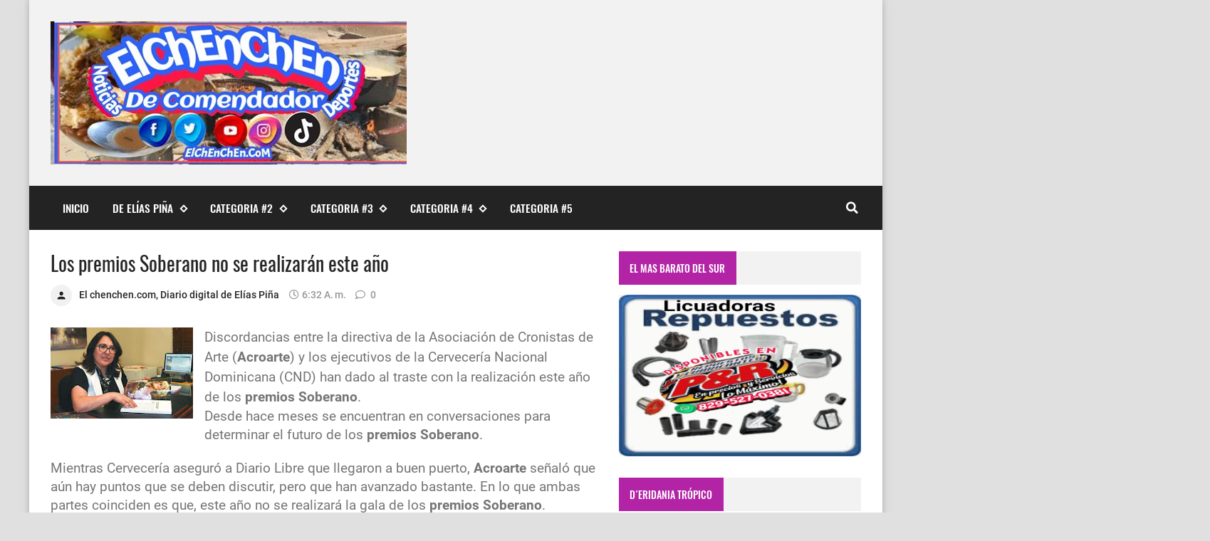

--- FILE ---
content_type: text/html; charset=UTF-8
request_url: https://www.elchenchen.com/2022/09/los-premios-soberano-no-se-realizaran.html
body_size: 40109
content:
<!DOCTYPE html>
<html dir='ltr' lang='es' prefix='og: http://ogp.me/ns#' xmlns='http://www.w3.org/1999/xhtml' xmlns:b='http://www.google.com/2005/gml/b' xmlns:data='http://www.google.com/2005/gml/data' xmlns:expr='http://www.google.com/2005/gml/expr'>
<!-- Anime.xml-free v4.3.0 | Canvas.xml v1.10.0 | github.com/zkreations/canvas.xml -->
<head>
<!-- Basic data -->
<meta charset='UTF-8'/>
<meta content='article' property='og:type'/>
<!-- Responsive viewport -->
<meta content='width=device-width,initial-scale=1' name='viewport'/>
<!-- App name -->
<meta content='El ChEnChEn de Comendador, Elías Piña' name='application-name'/>
<meta content='El ChEnChEn de Comendador, Elías Piña' property='og:site_name'/>
<!-- Meta Referrer Tag -->
<meta content='unsafe-url' name='referrer'/>
<!-- Type of twitter card -->
<meta content='summary_large_image' name='twitter:card'/>
<!-- favicon -->
<link href='https://www.elchenchen.com/favicon.ico' rel='icon' type='image/x-icon'/>
<!-- Url canonical -->
<meta content='https://www.elchenchen.com/2022/09/los-premios-soberano-no-se-realizaran.html' property='og:url'/>
<link href='https://www.elchenchen.com/2022/09/los-premios-soberano-no-se-realizaran.html' rel='canonical'/>
<!-- Descripcion -->
<meta content='Noticias de Comendador, Elías Piña, República Dominicana y el mundo' property='og:description'/>
<meta content='Noticias de Comendador, Elías Piña, República Dominicana y el mundo' name='description'/>
<!-- Featured Image -->
<meta content='https://blogger.googleusercontent.com/img/b/R29vZ2xl/AVvXsEjANefNymI0w0SprbE8UF53vuDvI485C2-TuqwnQ6gKSuznZzZ-HmZ6WwsT4MiikHkbSqrYiDz16xYFQYNj2oOxa2ne55Jq_KKversH9jo4IrMRx9ICnxfIF-94J9gVszNjfOKbzbN5c7tPItFGiLMnSZc3GGVlb1IIsNbo5X2pGW7pV6ptjQL4oO_JbQ/w1200-h630-p-k-no-nu/06-26-52-imagen-entrevista-a-emelyn-baldera-presidenta-de-acroarte---kevin-rivas11-72d2fe05-focus-0-0-375-240.jpg' property='og:image'/>
<meta content='1200' property='og:image:width'/>
<meta content='630' property='og:image:height'/>
<!-- Title -->
<meta content='Los premios Soberano no se realizarán este año' property='og:title'/>
<meta content='Los premios Soberano no se realizarán este año' name='twitter:title'/>
<title>Los premios Soberano no se realizarán este año</title>
<!-- Feeds -->
<link href='https://www.elchenchen.com/feeds/posts/default' rel='alternate' title='Atom 1.0' type='application/atom+xml'/>
<link href='https://www.elchenchen.com/feeds/posts/default?alt=rss' rel='alternate' title='RSS 2.0' type='application/rss+xml'/>
<!-- AdSense -->
<script async='async' src='//pagead2.googlesyndication.com/pagead/js/adsbygoogle.js'></script>
<!-- Sitelinks Searchbox -->
<script type='application/ld+json'>
{
    "@context": "http://schema.org",
    "@type": "WebSite",
    "url": "https://www.elchenchen.com/",
    "potentialAction": {
        "@type": "SearchAction",
        "target": "https://www.elchenchen.com/search?q={search_term_string}",
        "query-input": "required name=search_term_string"
    }
}
</script>
<style>/*<![CDATA[*/
/*! Google fonts */
@font-face{font-family:Oswald;font-style:normal;font-weight:400;src:local('Oswald Regular'),local('Oswald-Regular'),url(https://fonts.gstatic.com/s/oswald/v16/TK3iWkUHHAIjg752GT8A.woff) format('woff');font-display:fallback}@font-face{font-family:Oswald;font-style:normal;font-weight:500;src:local('Oswald Medium'),local('Oswald-Medium'),url(https://fonts.gstatic.com/s/oswald/v16/TK3hWkUHHAIjg75-6hwTus9E.woff) format('woff');font-display:fallback}@font-face{font-family:Oswald;font-style:normal;font-weight:700;src:local('Oswald Bold'),local('Oswald-Bold'),url(https://fonts.gstatic.com/s/oswald/v16/TK3hWkUHHAIjg75-ohoTus9E.woff) format('woff');font-display:fallback}@font-face{font-family:Roboto;font-display:auto;font-style:normal;font-weight:300;src:local('Roboto Light'),local('Roboto-Light'),url(https://fonts.gstatic.com/s/roboto/v19/KFOlCnqEu92Fr1MmSU5fBBc-.woff) format('woff');font-display:fallback}@font-face{font-family:Roboto;font-display:auto;font-style:normal;font-weight:400;src:local('Roboto'),local('Roboto-Regular'),url(https://fonts.gstatic.com/s/roboto/v19/KFOmCnqEu92Fr1Mu4mxM.woff) format('woff');font-display:fallback}@font-face{font-family:Roboto;font-display:auto;font-style:normal;font-weight:500;src:local('Roboto Medium'),local('Roboto-Medium'),url(https://fonts.gstatic.com/s/roboto/v19/KFOlCnqEu92Fr1MmEU9fBBc-.woff) format('woff');font-display:fallback}@font-face{font-family:Roboto;font-display:auto;font-style:normal;font-weight:700;src:local('Roboto Bold'),local('Roboto-Bold'),url(https://fonts.gstatic.com/s/roboto/v19/KFOlCnqEu92Fr1MmWUlfBBc-.woff) format('woff');font-display:fallback}

/*!
 * Whale v1.6.0
 * Copyright 2017-2019 zkreations
 * Developed by Daniel Abel M. (instagram.com/danie.abel)
 * Licensed under MIT (github.com/zkreations/whale/blob/master/LICENSE)
 * normalize.css v8.0.1 | MIT License | github.com/necolas/normalize.css
 */button,hr,input{overflow:visible}[type=checkbox],[type=radio],legend{padding:0;box-sizing:border-box}*,::after,::before,legend{box-sizing:border-box}dl,ol,ol ol,ol ul,ul,ul ol,ul ul{margin-bottom:0}.abbr,abbr,abbr[title]{-webkit-text-decoration:underline dotted}img,legend,video{max-width:100%}button,input,progress,sub,sup,textarea{vertical-align:baseline}.clearfix::after,.embed-fluid::before{content:""}html{line-height:1.15;-webkit-text-size-adjust:100%;-webkit-tap-highlight-color:transparent}details,main{display:block}h1{margin:.67em 0}dl,ol,p,ul{margin-top:0}hr{box-sizing:content-box;height:0}code,kbd,pre,samp{font-family:monospace,monospace;font-size:1em}abbr[title]{border-bottom:none;text-decoration:underline dotted}b,strong{font-weight:bolder}small{font-size:80%}sub,sup{font-size:75%;line-height:0;position:relative}sub{bottom:-.25em}sup{top:-.5em}img{border-style:none}button,input,optgroup,select,textarea{font-family:inherit;font-size:100%;line-height:1.15;margin:0}button,select{text-transform:none}[type=button],[type=reset],[type=submit],button{-webkit-appearance:button}[type=button]::-moz-focus-inner,[type=reset]::-moz-focus-inner,[type=submit]::-moz-focus-inner,button::-moz-focus-inner{border-style:none;padding:0}[type=button]:-moz-focusring,[type=reset]:-moz-focusring,[type=submit]:-moz-focusring,button:-moz-focusring{outline:ButtonText dotted 1px}fieldset{padding:.35em .75em .625em}legend{color:inherit;display:table;white-space:normal}textarea{overflow:auto}[type=number]::-webkit-inner-spin-button,[type=number]::-webkit-outer-spin-button{height:auto}[type=search]{-webkit-appearance:textfield;outline-offset:-2px}[type=search]::-webkit-search-decoration{-webkit-appearance:none}::-webkit-file-upload-button{-webkit-appearance:button;font:inherit}summary{display:list-item}[hidden],template{display:none}/*! End normalize.css */body{margin:0;font-family:-apple-system,BlinkMacSystemFont,"Segoe UI",Roboto,Helvetica,Arial,sans-serif,"Apple Color Emoji","Segoe UI Emoji","Segoe UI Symbol";font-size:1rem;font-weight:400;line-height:1.5;text-align:left}a{color:#2196f3;text-decoration:none;background-color:transparent}a:hover{color:#1565c0}a:active,a:focus,a:hover{text-decoration:none;outline-width:0}a:not([href]):not([tabindex]),a:not([href]):not([tabindex]):focus,a:not([href]):not([tabindex]):hover{color:inherit;text-decoration:none}a:not([href]):not([tabindex]):focus{outline:0}dl,ol,ul{padding-left:0;list-style:none}.h1,.h2,.h3,.h4,.h5,.h6,h1,h2,h3,h4,h5,h6{margin-top:0;margin-bottom:.5rem;font-family:inherit;font-weight:500;line-height:1.2;color:inherit;display:block}.h1,h1{font-size:2.5rem}.h2,h2{font-size:2rem}.h3,h3{font-size:1.75rem}.h4,h4{font-size:1.5rem}.h5,h5{font-size:1.25rem}.h6,h6{font-size:1rem}.small,small{font-size:80%;font-weight:400}.mark,mark{padding:.2em;background-color:#FFF9C4}.abbr,abbr{font-size:90%;text-decoration:underline dotted;border-bottom:0;cursor:help;text-transform:uppercase}table{border-spacing:0;border-collapse:collapse;background-color:transparent}[role=button],a,button,input,label,select,textarea{-ms-touch-action:manipulation;touch-action:manipulation}figure{margin:0 0 1rem}img{display:inline-block;vertical-align:middle}embed,iframe,object{margin:0;padding:0;border:0;outline:0}video{display:block;height:auto}p{margin-bottom:0}.container{margin-right:auto;margin-left:auto}.position-static{position:static}.position-fixed{position:fixed}.position-sticky{position:-webkit-sticky;position:sticky}.fixed-bottom,.fixed-top{position:fixed;right:0;z-index:1100;left:0}.fixed-top{top:0}.fixed-bottom{bottom:0}button,input,textarea{background:none;padding:0;margin:0;border:0;outline:0;box-shadow:none;font:inherit}.btn,.form-input{padding:.5rem .8rem}.form-input{display:block;width:100%;background-color:#fff;background-clip:padding-box;border:1px solid #cfd8dc}.btn{display:inline-block;font-weight:400;text-align:center;white-space:nowrap;vertical-align:middle;-webkit-user-select:none;-moz-user-select:none;-ms-user-select:none;user-select:none;cursor:pointer}.embed-fluid{position:relative;display:block;width:100%;padding:0;overflow:hidden}.embed-fluid embed,.embed-fluid iframe,.embed-fluid object,.embed-fluid video,.embed-item{position:absolute;top:0;left:0;width:100%;height:100%}.embed-fluid::before{display:block}.embed-fluid-21by9::before{padding-top:42.857143%}.embed-fluid-16by9::before{padding-top:56.25%}.embed-fluid-4by3::before{padding-top:75%}.embed-fluid-1by1::before{padding-top:100%}.table-fluid{display:block;width:100%;overflow-x:auto;-webkit-overflow-scrolling:touch;-ms-overflow-style:-ms-autohiding-scrollbar}.dropdown-menu{display:-ms-flexbox;display:flex;-ms-flex-direction:column;flex-direction:column}.dropdown-menu li{position:relative}.dropdown-menu a{display:-ms-flexbox;display:flex;-ms-flex-align:center;align-items:center}.dropdown-menu ul{text-align:left;display:none}.dropdown-menu ul.is-active{display:block}.dropdown-menu .is-arrow{margin-left:auto}.dropdown-menu .is-parent>a .is-arrow::after{content:"";display:inline-block;vertical-align:middle;border-right:4px solid transparent;border-left:4px solid transparent;border-top:4px dashed;margin-left:.5rem}@media (min-width:992px){.dropdown-menu{-ms-flex-direction:row;flex-direction:row}.dropdown-menu ul{top:0;left:100%;position:absolute;min-width:100%}.dropdown-menu a{white-space:nowrap}.dropdown-menu>li>ul{top:100%;left:0}.dropdown-menu ul .is-parent>a .is-arrow::after{border-left:4px dashed;border-right:0 transparent;border-top:4px solid transparent;border-bottom:4px solid transparent}}.wjs-panel:not(.is-active){display:none}.clearfix::after{display:block;clear:both}.float-left{float:left}.float-right{float:right}.float-none{float:none}.display-none{display:none}.display-inline{display:inline}.display-inline-block{display:inline-block}.display-block{display:block}.display-table{display:table}.display-table-row{display:table-row}.display-table-cell{display:table-cell}.display-flex{display:-ms-flexbox;display:flex}.display-inline-flex{display:-ms-inline-flexbox;display:inline-flex}.position-relative{position:relative}.position-absolute{position:absolute}.flex-none{-ms-flex:none;flex:none}.flex-auto{-ms-flex:auto;flex:auto}.flex-fill{-ms-flex:1 1 auto;flex:1 1 auto}.flex-grow-0{-ms-flex-positive:0;flex-grow:0}.flex-grow-1{-ms-flex-positive:1;flex-grow:1}.flex-shrink-0{-ms-flex-negative:0;flex-shrink:0}.flex-shrink-1{-ms-flex-negative:1;flex-shrink:1}.flex-wrap{-ms-flex-wrap:wrap;flex-wrap:wrap}.flex-wrap-reverse{-ms-flex-wrap:wrap-reverse;flex-wrap:wrap-reverse}.flex-column{-ms-flex-direction:column;flex-direction:column}.flex-column-reverse{-ms-flex-direction:column-reverse;flex-direction:column-reverse}.flex-row{-ms-flex-direction:row;flex-direction:row}.flex-row-reverse{-ms-flex-direction:row-reverse;flex-direction:row-reverse}.justify-content-center{-ms-flex-pack:center;justify-content:center}.justify-content-end{-ms-flex-pack:end;justify-content:flex-end}.justify-content-start{-ms-flex-pack:start;justify-content:flex-start}.justify-content-around{-ms-flex-pack:distribute;justify-content:space-around}.justify-content-between{-ms-flex-pack:justify;justify-content:space-between}.align-content-center{-ms-flex-line-pack:center;align-content:center}.align-content-end{-ms-flex-line-pack:end;align-content:flex-end}.align-content-start{-ms-flex-line-pack:start;align-content:flex-start}.align-content-around{-ms-flex-line-pack:distribute;align-content:space-around}.align-content-between{-ms-flex-line-pack:justify;align-content:space-between}.align-content-stretch{-ms-flex-line-pack:stretch;align-content:stretch}.align-items-baseline{-ms-flex-align:baseline;align-items:baseline}.align-items-center{-ms-flex-align:center;align-items:center}.align-items-end{-ms-flex-align:end;align-items:flex-end}.align-items-start{-ms-flex-align:start;align-items:flex-start}.align-items-stretch{-ms-flex-align:stretch;align-items:stretch}.align-self-auto{-ms-flex-item-align:auto;-ms-grid-row-align:auto;align-self:auto}.align-self-baseline{-ms-flex-item-align:baseline;align-self:baseline}.align-self-center{-ms-flex-item-align:center;-ms-grid-row-align:center;align-self:center}.align-self-end{-ms-flex-item-align:end;align-self:flex-end}.align-self-start{-ms-flex-item-align:start;align-self:flex-start}.align-self-stretch{-ms-flex-item-align:stretch;-ms-grid-row-align:stretch;align-self:stretch}.row{display:-ms-flexbox;display:flex;-ms-flex-align:start;align-items:flex-start;-ms-flex-wrap:wrap;flex-wrap:wrap;margin-right:-.5rem;margin-left:-.5rem}[class*=col-]{padding-right:.5rem;padding-left:.5rem;-ms-flex-preferred-size:auto;flex-basis:auto;-ms-flex-positive:1;flex-grow:1;-ms-flex-negative:1;flex-shrink:1;width:100%}.no-gutters{margin-right:0;margin-left:0}.no-gutters>[class*=col-]{padding-right:0;padding-left:0}.col-auto{-ms-flex:0 0 auto;flex:0 0 auto;width:auto;max-width:none}.col-1{-ms-flex:0 0 8.333333%;flex:0 0 8.333333%;max-width:8.333333%}.col-2{-ms-flex:0 0 16.666667%;flex:0 0 16.666667%;max-width:16.666667%}.col-3{-ms-flex:0 0 25%;flex:0 0 25%;max-width:25%}.col-4{-ms-flex:0 0 33.333333%;flex:0 0 33.333333%;max-width:33.333333%}.col-5{-ms-flex:0 0 41.666667%;flex:0 0 41.666667%;max-width:41.666667%}.col-6{-ms-flex:0 0 50%;flex:0 0 50%;max-width:50%}.col-7{-ms-flex:0 0 58.333333%;flex:0 0 58.333333%;max-width:58.333333%}.col-8{-ms-flex:0 0 66.666667%;flex:0 0 66.666667%;max-width:66.666667%}.col-9{-ms-flex:0 0 75%;flex:0 0 75%;max-width:75%}.col-10{-ms-flex:0 0 83.333333%;flex:0 0 83.333333%;max-width:83.333333%}.col-11{-ms-flex:0 0 91.666667%;flex:0 0 91.666667%;max-width:91.666667%}.col-12{-ms-flex:0 0 100%;flex:0 0 100%;max-width:100%}.order-first{-ms-flex-order:-1;order:-1}.order-last{-ms-flex-order:13;order:13}.order-0{-ms-flex-order:0;order:0}.order-1{-ms-flex-order:1;order:1}.order-2{-ms-flex-order:2;order:2}.order-3{-ms-flex-order:3;order:3}.order-4{-ms-flex-order:4;order:4}.order-5{-ms-flex-order:5;order:5}.order-6{-ms-flex-order:6;order:6}.order-7{-ms-flex-order:7;order:7}.order-8{-ms-flex-order:8;order:8}.order-9{-ms-flex-order:9;order:9}.order-10{-ms-flex-order:10;order:10}.order-11{-ms-flex-order:11;order:11}.order-12{-ms-flex-order:12;order:12}.offset-1{margin-left:8.333333%}.offset-2{margin-left:16.666667%}.offset-3{margin-left:25%}.offset-4{margin-left:33.333333%}.offset-5{margin-left:41.666667%}.offset-6{margin-left:50%}.offset-7{margin-left:58.333333%}.offset-8{margin-left:66.666667%}.offset-9{margin-left:75%}.offset-10{margin-left:83.333333%}.offset-11{margin-left:91.666667%}@media (min-width:576px){.float-left-sm{float:left}.float-right-sm{float:right}.float-none-sm{float:none}.display-none-sm{display:none}.display-inline-sm{display:inline}.display-inline-block-sm{display:inline-block}.display-block-sm{display:block}.display-table-sm{display:table}.display-table-row-sm{display:table-row}.display-table-cell-sm{display:table-cell}.display-flex-sm{display:-ms-flexbox;display:flex}.display-inline-flex-sm{display:-ms-inline-flexbox;display:inline-flex}.flex-none-sm{-ms-flex:none;flex:none}.flex-auto-sm{-ms-flex:auto;flex:auto}.flex-fill-sm{-ms-flex:1 1 auto;flex:1 1 auto}.flex-grow-0-sm{-ms-flex-positive:0;flex-grow:0}.flex-grow-1-sm{-ms-flex-positive:1;flex-grow:1}.flex-shrink-0-sm{-ms-flex-negative:0;flex-shrink:0}.flex-shrink-1-sm{-ms-flex-negative:1;flex-shrink:1}.flex-wrap-sm{-ms-flex-wrap:wrap;flex-wrap:wrap}.flex-wrap-reverse-sm{-ms-flex-wrap:wrap-reverse;flex-wrap:wrap-reverse}.flex-column-sm{-ms-flex-direction:column;flex-direction:column}.flex-column-reverse-sm{-ms-flex-direction:column-reverse;flex-direction:column-reverse}.flex-row-sm{-ms-flex-direction:row;flex-direction:row}.flex-row-reverse-sm{-ms-flex-direction:row-reverse;flex-direction:row-reverse}.justify-content-center-sm{-ms-flex-pack:center;justify-content:center}.justify-content-end-sm{-ms-flex-pack:end;justify-content:flex-end}.justify-content-start-sm{-ms-flex-pack:start;justify-content:flex-start}.justify-content-around-sm{-ms-flex-pack:distribute;justify-content:space-around}.justify-content-between-sm{-ms-flex-pack:justify;justify-content:space-between}.align-content-center-sm{-ms-flex-line-pack:center;align-content:center}.align-content-end-sm{-ms-flex-line-pack:end;align-content:flex-end}.align-content-start-sm{-ms-flex-line-pack:start;align-content:flex-start}.align-content-around-sm{-ms-flex-line-pack:distribute;align-content:space-around}.align-content-between-sm{-ms-flex-line-pack:justify;align-content:space-between}.align-content-stretch-sm{-ms-flex-line-pack:stretch;align-content:stretch}.align-items-baseline-sm{-ms-flex-align:baseline;align-items:baseline}.align-items-center-sm{-ms-flex-align:center;align-items:center}.align-items-end-sm{-ms-flex-align:end;align-items:flex-end}.align-items-start-sm{-ms-flex-align:start;align-items:flex-start}.align-items-stretch-sm{-ms-flex-align:stretch;align-items:stretch}.align-self-auto-sm{-ms-flex-item-align:auto;-ms-grid-row-align:auto;align-self:auto}.align-self-baseline-sm{-ms-flex-item-align:baseline;align-self:baseline}.align-self-center-sm{-ms-flex-item-align:center;-ms-grid-row-align:center;align-self:center}.align-self-end-sm{-ms-flex-item-align:end;align-self:flex-end}.align-self-start-sm{-ms-flex-item-align:start;align-self:flex-start}.align-self-stretch-sm{-ms-flex-item-align:stretch;-ms-grid-row-align:stretch;align-self:stretch}.col-auto-sm{-ms-flex:0 0 auto;flex:0 0 auto;width:auto;max-width:none}.col-1-sm{-ms-flex:0 0 8.333333%;flex:0 0 8.333333%;max-width:8.333333%}.col-2-sm{-ms-flex:0 0 16.666667%;flex:0 0 16.666667%;max-width:16.666667%}.col-3-sm{-ms-flex:0 0 25%;flex:0 0 25%;max-width:25%}.col-4-sm{-ms-flex:0 0 33.333333%;flex:0 0 33.333333%;max-width:33.333333%}.col-5-sm{-ms-flex:0 0 41.666667%;flex:0 0 41.666667%;max-width:41.666667%}.col-6-sm{-ms-flex:0 0 50%;flex:0 0 50%;max-width:50%}.col-7-sm{-ms-flex:0 0 58.333333%;flex:0 0 58.333333%;max-width:58.333333%}.col-8-sm{-ms-flex:0 0 66.666667%;flex:0 0 66.666667%;max-width:66.666667%}.col-9-sm{-ms-flex:0 0 75%;flex:0 0 75%;max-width:75%}.col-10-sm{-ms-flex:0 0 83.333333%;flex:0 0 83.333333%;max-width:83.333333%}.col-11-sm{-ms-flex:0 0 91.666667%;flex:0 0 91.666667%;max-width:91.666667%}.col-12-sm{-ms-flex:0 0 100%;flex:0 0 100%;max-width:100%}.order-first-sm{-ms-flex-order:-1;order:-1}.order-last-sm{-ms-flex-order:13;order:13}.order-0-sm{-ms-flex-order:0;order:0}.order-1-sm{-ms-flex-order:1;order:1}.order-2-sm{-ms-flex-order:2;order:2}.order-3-sm{-ms-flex-order:3;order:3}.order-4-sm{-ms-flex-order:4;order:4}.order-5-sm{-ms-flex-order:5;order:5}.order-6-sm{-ms-flex-order:6;order:6}.order-7-sm{-ms-flex-order:7;order:7}.order-8-sm{-ms-flex-order:8;order:8}.order-9-sm{-ms-flex-order:9;order:9}.order-10-sm{-ms-flex-order:10;order:10}.order-11-sm{-ms-flex-order:11;order:11}.order-12-sm{-ms-flex-order:12;order:12}.offset-1-sm{margin-left:8.333333%}.offset-2-sm{margin-left:16.666667%}.offset-3-sm{margin-left:25%}.offset-4-sm{margin-left:33.333333%}.offset-5-sm{margin-left:41.666667%}.offset-6-sm{margin-left:50%}.offset-7-sm{margin-left:58.333333%}.offset-8-sm{margin-left:66.666667%}.offset-9-sm{margin-left:75%}.offset-10-sm{margin-left:83.333333%}.offset-11-sm{margin-left:91.666667%}}@media (min-width:768px){.float-left-md{float:left}.float-right-md{float:right}.float-none-md{float:none}.display-none-md{display:none}.display-inline-md{display:inline}.display-inline-block-md{display:inline-block}.display-block-md{display:block}.display-table-md{display:table}.display-table-row-md{display:table-row}.display-table-cell-md{display:table-cell}.display-flex-md{display:-ms-flexbox;display:flex}.display-inline-flex-md{display:-ms-inline-flexbox;display:inline-flex}.flex-none-md{-ms-flex:none;flex:none}.flex-auto-md{-ms-flex:auto;flex:auto}.flex-fill-md{-ms-flex:1 1 auto;flex:1 1 auto}.flex-grow-0-md{-ms-flex-positive:0;flex-grow:0}.flex-grow-1-md{-ms-flex-positive:1;flex-grow:1}.flex-shrink-0-md{-ms-flex-negative:0;flex-shrink:0}.flex-shrink-1-md{-ms-flex-negative:1;flex-shrink:1}.flex-wrap-md{-ms-flex-wrap:wrap;flex-wrap:wrap}.flex-wrap-reverse-md{-ms-flex-wrap:wrap-reverse;flex-wrap:wrap-reverse}.flex-column-md{-ms-flex-direction:column;flex-direction:column}.flex-column-reverse-md{-ms-flex-direction:column-reverse;flex-direction:column-reverse}.flex-row-md{-ms-flex-direction:row;flex-direction:row}.flex-row-reverse-md{-ms-flex-direction:row-reverse;flex-direction:row-reverse}.justify-content-center-md{-ms-flex-pack:center;justify-content:center}.justify-content-end-md{-ms-flex-pack:end;justify-content:flex-end}.justify-content-start-md{-ms-flex-pack:start;justify-content:flex-start}.justify-content-around-md{-ms-flex-pack:distribute;justify-content:space-around}.justify-content-between-md{-ms-flex-pack:justify;justify-content:space-between}.align-content-center-md{-ms-flex-line-pack:center;align-content:center}.align-content-end-md{-ms-flex-line-pack:end;align-content:flex-end}.align-content-start-md{-ms-flex-line-pack:start;align-content:flex-start}.align-content-around-md{-ms-flex-line-pack:distribute;align-content:space-around}.align-content-between-md{-ms-flex-line-pack:justify;align-content:space-between}.align-content-stretch-md{-ms-flex-line-pack:stretch;align-content:stretch}.align-items-baseline-md{-ms-flex-align:baseline;align-items:baseline}.align-items-center-md{-ms-flex-align:center;align-items:center}.align-items-end-md{-ms-flex-align:end;align-items:flex-end}.align-items-start-md{-ms-flex-align:start;align-items:flex-start}.align-items-stretch-md{-ms-flex-align:stretch;align-items:stretch}.align-self-auto-md{-ms-flex-item-align:auto;-ms-grid-row-align:auto;align-self:auto}.align-self-baseline-md{-ms-flex-item-align:baseline;align-self:baseline}.align-self-center-md{-ms-flex-item-align:center;-ms-grid-row-align:center;align-self:center}.align-self-end-md{-ms-flex-item-align:end;align-self:flex-end}.align-self-start-md{-ms-flex-item-align:start;align-self:flex-start}.align-self-stretch-md{-ms-flex-item-align:stretch;-ms-grid-row-align:stretch;align-self:stretch}.col-auto-md{-ms-flex:0 0 auto;flex:0 0 auto;width:auto;max-width:none}.col-1-md{-ms-flex:0 0 8.333333%;flex:0 0 8.333333%;max-width:8.333333%}.col-2-md{-ms-flex:0 0 16.666667%;flex:0 0 16.666667%;max-width:16.666667%}.col-3-md{-ms-flex:0 0 25%;flex:0 0 25%;max-width:25%}.col-4-md{-ms-flex:0 0 33.333333%;flex:0 0 33.333333%;max-width:33.333333%}.col-5-md{-ms-flex:0 0 41.666667%;flex:0 0 41.666667%;max-width:41.666667%}.col-6-md{-ms-flex:0 0 50%;flex:0 0 50%;max-width:50%}.col-7-md{-ms-flex:0 0 58.333333%;flex:0 0 58.333333%;max-width:58.333333%}.col-8-md{-ms-flex:0 0 66.666667%;flex:0 0 66.666667%;max-width:66.666667%}.col-9-md{-ms-flex:0 0 75%;flex:0 0 75%;max-width:75%}.col-10-md{-ms-flex:0 0 83.333333%;flex:0 0 83.333333%;max-width:83.333333%}.col-11-md{-ms-flex:0 0 91.666667%;flex:0 0 91.666667%;max-width:91.666667%}.col-12-md{-ms-flex:0 0 100%;flex:0 0 100%;max-width:100%}.order-first-md{-ms-flex-order:-1;order:-1}.order-last-md{-ms-flex-order:13;order:13}.order-0-md{-ms-flex-order:0;order:0}.order-1-md{-ms-flex-order:1;order:1}.order-2-md{-ms-flex-order:2;order:2}.order-3-md{-ms-flex-order:3;order:3}.order-4-md{-ms-flex-order:4;order:4}.order-5-md{-ms-flex-order:5;order:5}.order-6-md{-ms-flex-order:6;order:6}.order-7-md{-ms-flex-order:7;order:7}.order-8-md{-ms-flex-order:8;order:8}.order-9-md{-ms-flex-order:9;order:9}.order-10-md{-ms-flex-order:10;order:10}.order-11-md{-ms-flex-order:11;order:11}.order-12-md{-ms-flex-order:12;order:12}.offset-1-md{margin-left:8.333333%}.offset-2-md{margin-left:16.666667%}.offset-3-md{margin-left:25%}.offset-4-md{margin-left:33.333333%}.offset-5-md{margin-left:41.666667%}.offset-6-md{margin-left:50%}.offset-7-md{margin-left:58.333333%}.offset-8-md{margin-left:66.666667%}.offset-9-md{margin-left:75%}.offset-10-md{margin-left:83.333333%}.offset-11-md{margin-left:91.666667%}}@media (min-width:992px){.float-left-lg{float:left}.float-right-lg{float:right}.float-none-lg{float:none}.display-none-lg{display:none}.display-inline-lg{display:inline}.display-inline-block-lg{display:inline-block}.display-block-lg{display:block}.display-table-lg{display:table}.display-table-row-lg{display:table-row}.display-table-cell-lg{display:table-cell}.display-flex-lg{display:-ms-flexbox;display:flex}.display-inline-flex-lg{display:-ms-inline-flexbox;display:inline-flex}.flex-none-lg{-ms-flex:none;flex:none}.flex-auto-lg{-ms-flex:auto;flex:auto}.flex-fill-lg{-ms-flex:1 1 auto;flex:1 1 auto}.flex-grow-0-lg{-ms-flex-positive:0;flex-grow:0}.flex-grow-1-lg{-ms-flex-positive:1;flex-grow:1}.flex-shrink-0-lg{-ms-flex-negative:0;flex-shrink:0}.flex-shrink-1-lg{-ms-flex-negative:1;flex-shrink:1}.flex-wrap-lg{-ms-flex-wrap:wrap;flex-wrap:wrap}.flex-wrap-reverse-lg{-ms-flex-wrap:wrap-reverse;flex-wrap:wrap-reverse}.flex-column-lg{-ms-flex-direction:column;flex-direction:column}.flex-column-reverse-lg{-ms-flex-direction:column-reverse;flex-direction:column-reverse}.flex-row-lg{-ms-flex-direction:row;flex-direction:row}.flex-row-reverse-lg{-ms-flex-direction:row-reverse;flex-direction:row-reverse}.justify-content-center-lg{-ms-flex-pack:center;justify-content:center}.justify-content-end-lg{-ms-flex-pack:end;justify-content:flex-end}.justify-content-start-lg{-ms-flex-pack:start;justify-content:flex-start}.justify-content-around-lg{-ms-flex-pack:distribute;justify-content:space-around}.justify-content-between-lg{-ms-flex-pack:justify;justify-content:space-between}.align-content-center-lg{-ms-flex-line-pack:center;align-content:center}.align-content-end-lg{-ms-flex-line-pack:end;align-content:flex-end}.align-content-start-lg{-ms-flex-line-pack:start;align-content:flex-start}.align-content-around-lg{-ms-flex-line-pack:distribute;align-content:space-around}.align-content-between-lg{-ms-flex-line-pack:justify;align-content:space-between}.align-content-stretch-lg{-ms-flex-line-pack:stretch;align-content:stretch}.align-items-baseline-lg{-ms-flex-align:baseline;align-items:baseline}.align-items-center-lg{-ms-flex-align:center;align-items:center}.align-items-end-lg{-ms-flex-align:end;align-items:flex-end}.align-items-start-lg{-ms-flex-align:start;align-items:flex-start}.align-items-stretch-lg{-ms-flex-align:stretch;align-items:stretch}.align-self-auto-lg{-ms-flex-item-align:auto;-ms-grid-row-align:auto;align-self:auto}.align-self-baseline-lg{-ms-flex-item-align:baseline;align-self:baseline}.align-self-center-lg{-ms-flex-item-align:center;-ms-grid-row-align:center;align-self:center}.align-self-end-lg{-ms-flex-item-align:end;align-self:flex-end}.align-self-start-lg{-ms-flex-item-align:start;align-self:flex-start}.align-self-stretch-lg{-ms-flex-item-align:stretch;-ms-grid-row-align:stretch;align-self:stretch}.col-auto-lg{-ms-flex:0 0 auto;flex:0 0 auto;width:auto;max-width:none}.col-1-lg{-ms-flex:0 0 8.333333%;flex:0 0 8.333333%;max-width:8.333333%}.col-2-lg{-ms-flex:0 0 16.666667%;flex:0 0 16.666667%;max-width:16.666667%}.col-3-lg{-ms-flex:0 0 25%;flex:0 0 25%;max-width:25%}.col-4-lg{-ms-flex:0 0 33.333333%;flex:0 0 33.333333%;max-width:33.333333%}.col-5-lg{-ms-flex:0 0 41.666667%;flex:0 0 41.666667%;max-width:41.666667%}.col-6-lg{-ms-flex:0 0 50%;flex:0 0 50%;max-width:50%}.col-7-lg{-ms-flex:0 0 58.333333%;flex:0 0 58.333333%;max-width:58.333333%}.col-8-lg{-ms-flex:0 0 66.666667%;flex:0 0 66.666667%;max-width:66.666667%}.col-9-lg{-ms-flex:0 0 75%;flex:0 0 75%;max-width:75%}.col-10-lg{-ms-flex:0 0 83.333333%;flex:0 0 83.333333%;max-width:83.333333%}.col-11-lg{-ms-flex:0 0 91.666667%;flex:0 0 91.666667%;max-width:91.666667%}.col-12-lg{-ms-flex:0 0 100%;flex:0 0 100%;max-width:100%}.order-first-lg{-ms-flex-order:-1;order:-1}.order-last-lg{-ms-flex-order:13;order:13}.order-0-lg{-ms-flex-order:0;order:0}.order-1-lg{-ms-flex-order:1;order:1}.order-2-lg{-ms-flex-order:2;order:2}.order-3-lg{-ms-flex-order:3;order:3}.order-4-lg{-ms-flex-order:4;order:4}.order-5-lg{-ms-flex-order:5;order:5}.order-6-lg{-ms-flex-order:6;order:6}.order-7-lg{-ms-flex-order:7;order:7}.order-8-lg{-ms-flex-order:8;order:8}.order-9-lg{-ms-flex-order:9;order:9}.order-10-lg{-ms-flex-order:10;order:10}.order-11-lg{-ms-flex-order:11;order:11}.order-12-lg{-ms-flex-order:12;order:12}.offset-1-lg{margin-left:8.333333%}.offset-2-lg{margin-left:16.666667%}.offset-3-lg{margin-left:25%}.offset-4-lg{margin-left:33.333333%}.offset-5-lg{margin-left:41.666667%}.offset-6-lg{margin-left:50%}.offset-7-lg{margin-left:58.333333%}.offset-8-lg{margin-left:66.666667%}.offset-9-lg{margin-left:75%}.offset-10-lg{margin-left:83.333333%}.offset-11-lg{margin-left:91.666667%}}@media (min-width:1200px){.float-left-lx{float:left}.float-right-lx{float:right}.float-none-lx{float:none}.display-none-xl{display:none}.display-inline-xl{display:inline}.display-inline-block-xl{display:inline-block}.display-block-xl{display:block}.display-table-xl{display:table}.display-table-row-xl{display:table-row}.display-table-cell-xl{display:table-cell}.display-flex-xl{display:-ms-flexbox;display:flex}.display-inline-flex-xl{display:-ms-inline-flexbox;display:inline-flex}.flex-none-xl{-ms-flex:none;flex:none}.flex-auto-xl{-ms-flex:auto;flex:auto}.flex-fill-xl{-ms-flex:1 1 auto;flex:1 1 auto}.flex-grow-0-xl{-ms-flex-positive:0;flex-grow:0}.flex-grow-1-xl{-ms-flex-positive:1;flex-grow:1}.flex-shrink-0-xl{-ms-flex-negative:0;flex-shrink:0}.flex-shrink-1-xl{-ms-flex-negative:1;flex-shrink:1}.flex-wrap-xl{-ms-flex-wrap:wrap;flex-wrap:wrap}.flex-wrap-reverse-xl{-ms-flex-wrap:wrap-reverse;flex-wrap:wrap-reverse}.flex-column-xl{-ms-flex-direction:column;flex-direction:column}.flex-column-reverse-xl{-ms-flex-direction:column-reverse;flex-direction:column-reverse}.flex-row-xl{-ms-flex-direction:row;flex-direction:row}.flex-row-reverse-xl{-ms-flex-direction:row-reverse;flex-direction:row-reverse}.justify-content-center-xl{-ms-flex-pack:center;justify-content:center}.justify-content-end-xl{-ms-flex-pack:end;justify-content:flex-end}.justify-content-start-xl{-ms-flex-pack:start;justify-content:flex-start}.justify-content-around-xl{-ms-flex-pack:distribute;justify-content:space-around}.justify-content-between-xl{-ms-flex-pack:justify;justify-content:space-between}.align-content-center-xl{-ms-flex-line-pack:center;align-content:center}.align-content-end-xl{-ms-flex-line-pack:end;align-content:flex-end}.align-content-start-xl{-ms-flex-line-pack:start;align-content:flex-start}.align-content-around-xl{-ms-flex-line-pack:distribute;align-content:space-around}.align-content-between-xl{-ms-flex-line-pack:justify;align-content:space-between}.align-content-stretch-xl{-ms-flex-line-pack:stretch;align-content:stretch}.align-items-baseline-xl{-ms-flex-align:baseline;align-items:baseline}.align-items-center-xl{-ms-flex-align:center;align-items:center}.align-items-end-xl{-ms-flex-align:end;align-items:flex-end}.align-items-start-xl{-ms-flex-align:start;align-items:flex-start}.align-items-stretch-xl{-ms-flex-align:stretch;align-items:stretch}.align-self-auto-xl{-ms-flex-item-align:auto;-ms-grid-row-align:auto;align-self:auto}.align-self-baseline-xl{-ms-flex-item-align:baseline;align-self:baseline}.align-self-center-xl{-ms-flex-item-align:center;-ms-grid-row-align:center;align-self:center}.align-self-end-xl{-ms-flex-item-align:end;align-self:flex-end}.align-self-start-xl{-ms-flex-item-align:start;align-self:flex-start}.align-self-stretch-xl{-ms-flex-item-align:stretch;-ms-grid-row-align:stretch;align-self:stretch}.col-auto-xl{-ms-flex:0 0 auto;flex:0 0 auto;width:auto;max-width:none}.col-1-xl{-ms-flex:0 0 8.333333%;flex:0 0 8.333333%;max-width:8.333333%}.col-2-xl{-ms-flex:0 0 16.666667%;flex:0 0 16.666667%;max-width:16.666667%}.col-3-xl{-ms-flex:0 0 25%;flex:0 0 25%;max-width:25%}.col-4-xl{-ms-flex:0 0 33.333333%;flex:0 0 33.333333%;max-width:33.333333%}.col-5-xl{-ms-flex:0 0 41.666667%;flex:0 0 41.666667%;max-width:41.666667%}.col-6-xl{-ms-flex:0 0 50%;flex:0 0 50%;max-width:50%}.col-7-xl{-ms-flex:0 0 58.333333%;flex:0 0 58.333333%;max-width:58.333333%}.col-8-xl{-ms-flex:0 0 66.666667%;flex:0 0 66.666667%;max-width:66.666667%}.col-9-xl{-ms-flex:0 0 75%;flex:0 0 75%;max-width:75%}.col-10-xl{-ms-flex:0 0 83.333333%;flex:0 0 83.333333%;max-width:83.333333%}.col-11-xl{-ms-flex:0 0 91.666667%;flex:0 0 91.666667%;max-width:91.666667%}.col-12-xl{-ms-flex:0 0 100%;flex:0 0 100%;max-width:100%}.order-first-xl{-ms-flex-order:-1;order:-1}.order-last-xl{-ms-flex-order:13;order:13}.order-0-xl{-ms-flex-order:0;order:0}.order-1-xl{-ms-flex-order:1;order:1}.order-2-xl{-ms-flex-order:2;order:2}.order-3-xl{-ms-flex-order:3;order:3}.order-4-xl{-ms-flex-order:4;order:4}.order-5-xl{-ms-flex-order:5;order:5}.order-6-xl{-ms-flex-order:6;order:6}.order-7-xl{-ms-flex-order:7;order:7}.order-8-xl{-ms-flex-order:8;order:8}.order-9-xl{-ms-flex-order:9;order:9}.order-10-xl{-ms-flex-order:10;order:10}.order-11-xl{-ms-flex-order:11;order:11}.order-12-xl{-ms-flex-order:12;order:12}.offset-1-xl{margin-left:8.333333%}.offset-2-xl{margin-left:16.666667%}.offset-3-xl{margin-left:25%}.offset-4-xl{margin-left:33.333333%}.offset-5-xl{margin-left:41.666667%}.offset-6-xl{margin-left:50%}.offset-7-xl{margin-left:58.333333%}.offset-8-xl{margin-left:66.666667%}.offset-9-xl{margin-left:75%}.offset-10-xl{margin-left:83.333333%}.offset-11-xl{margin-left:91.666667%}}@media print{@page{size:a3;margin:2cm}*,::after,::before{text-shadow:none;box-shadow:none;background:0 0}.display-none-print{display:none}.display-inline-print{display:inline}.display-inline-block-print{display:inline-block}.display-block-print{display:block}.display-table-print{display:table}.display-table-row-print{display:table-row}.display-table-cell-print{display:table-cell}.display-flex-print{display:-ms-flexbox;display:flex}.display-inline-flex-print{display:-ms-inline-flexbox;display:inline-flex}.wjs-accordion,.wjs-menu,.wjs-spoiler,.wjs-tab,aside,embed,footer,iframe,nav,object,video{display:none}article,body{width:100%;color:#000;padding:0;margin:0}article a{font-weight:700;text-decoration:none}article a[href^=http]:after{content:" (" attr(href) ")"}abbr[title]::after{content:" (" attr(title) ")"}pre{white-space:pre-wrap}blockquote,img,pre,tr{page-break-inside:avoid}thead{display:table-header-group}h2,h3,p{orphans:3;widows:3}h2,h3{page-break-after:avoid}}
 
 /*! Material Design Spinner | codepen.io/zkreations/pen/JwjpMV */
.circular{-webkit-animation:rotate 1.5s linear infinite;animation:rotate 1.5s linear infinite;height:48px;position:relative;width:48px;display:block;margin-left:auto;margin-right:auto}.circular .path{-webkit-animation:dash 1.5s ease-in-out infinite;animation:dash 1.5s ease-in-out infinite;fill:none;stroke:#999;stroke-dasharray:1%,200%;stroke-dashoffset:0;stroke-linecap:round;stroke-width:3}@-webkit-keyframes rotate{100%{-webkit-transform:rotate(360deg);transform:rotate(360deg)}}@keyframes rotate{100%{-webkit-transform:rotate(360deg);transform:rotate(360deg)}}@-webkit-keyframes dash{0%{stroke-dasharray:1%,200%;stroke-dashoffset:0}50%{stroke-dasharray:90%,200%;stroke-dashoffset:-35%}100%{stroke-dasharray:90%,200%;stroke-dashoffset:-124%}}@keyframes dash{0%{stroke-dasharray:1%,200%;stroke-dashoffset:0}50%{stroke-dasharray:90%,200%;stroke-dashoffset:-35%}100%{stroke-dasharray:90%,200%;stroke-dashoffset:-124%}}

/*! TinySlider | github.com/ganlanyuan/tiny-slider */
.tns-gallery,.tns-no-calc{position:relative;left:0}.tns-ovh,.tns-t-subp2{overflow:hidden}.tns-outer{padding:0!important}.tns-outer [hidden]{display:none!important}.tns-outer [aria-controls],.tns-outer [data-action]{cursor:pointer}.tns-slider>.tns-item{-webkit-box-sizing:border-box;-moz-box-sizing:border-box;box-sizing:border-box}.tns-horizontal.tns-subpixel{white-space:nowrap}.tns-horizontal.tns-subpixel>.tns-item{display:inline-block;vertical-align:top;white-space:normal}.tns-horizontal.tns-no-subpixel:after,.tns-t-ct:after{content:'';display:table;clear:both}.tns-horizontal.tns-no-subpixel>.tns-item{float:left;margin-right:-100%}.tns-gallery{min-height:1px}.tns-gallery>.tns-item{position:absolute;left:-100%;-webkit-transition:transform 0s,opacity 0s;-moz-transition:transform 0s,opacity 0s;transition:transform 0s,opacity 0s}.tns-gallery>.tns-slide-active{position:relative;left:unset!important}.tns-gallery>.tns-moving{-webkit-transition:all .25s;-moz-transition:all .25s;transition:all .25s}.tns-lazy-img{-webkit-transition:opacity .6s;-moz-transition:opacity .6s;transition:opacity .6s;opacity:.6}.tns-lazy-img.loaded{opacity:1}.tns-ah{-webkit-transition:height 0s;-moz-transition:height 0s;transition:height 0s}.tns-visually-hidden{position:absolute;left:-10000em}.tns-transparent{opacity:0;visibility:hidden}.tns-fadeIn{opacity:1;filter:alpha(opacity=100);z-index:0}.tns-fadeOut,.tns-normal{opacity:0;filter:alpha(opacity=0);z-index:-1}.tns-t-subp2{margin:0 auto;width:310px;position:relative;height:10px}.tns-t-ct{width:2333.3333333%;width:-webkit-calc(100% * 70 / 3);width:-moz-calc(100% * 70 / 3);width:calc(100% * 70 / 3);position:absolute;right:0}.tns-t-ct>div{width:1.4285714%;width:-webkit-calc(100% / 70);width:-moz-calc(100% / 70);width:calc(100% / 70);height:10px;float:left}.carousel,.slider{overflow:hidden;position:relative;white-space:nowrap}.tns-inner{transition:all 0s!important;will-change: transform}.tns-gallery>div,.tns-gallery>li{position:absolute;transition:transform 0s,opacity 0s}.tns-slider{transition:transform 0s}.carousel__content:not(.tns-slider) .carousel__item{width:50%;display:inline-block}.slider__content:not(.tns-slider) .slider__item{display:inline-block;width:100%}@media (min-width:576px){.carousel__content:not(.tns-slider) .carousel__item{width:33.333333%}}@media (min-width:768px){.carousel__content:not(.tns-slider) .carousel__item{width:20%}}@media (min-width:992px){.carousel__content:not(.tns-slider) .carousel__item{width:calc(20% - 3px)}}

/* Style
--------------------------------------*/
html {
   font-size: 12px;
}
body {
   overflow-wrap:break-word;
   word-wrap:break-word
}
/* default
--------------------------------------*/
a {
   font-weight: 400;
    transition: color .3s;
}
::-moz-selection {
    color: #ffffff;
}
::selection {
    color: #ffffff;
}
/* Fixing Rendering
--------------------------------------*/
.nav__menu *,
.gallery * {
   -webkit-backface-visibility: hidden;
           backface-visibility: hidden;
}
.template {
    min-height: 100vh;
}
/* Fontawesome
--------------------------------------*/
.fab, .fal, .far, .fas {
    margin-right: 4px;
    display: inline-block;
    font-style: normal;
    font-variant: normal;
    text-rendering: auto;
    line-height: 1;
}
.fa-mn {
   margin-right: 0;
}
/* helpers
--------------------------------------*/
.pl-none {
    padding-left: 0 !important;
}
.pr-none {
    padding-right: 0 !important;
}
.ml-none {
    margin-left: 0 !important;
}
.mr-none {
    margin-right: 0 !important;
}
.ml-auto {
    margin-left: auto !important;
}
.mr-auto {
    margin-right: auto !important;
}
[class*=flx-] {
    display: -ms-flexbox !important;
    display: flex !important;
}
.flx-xyc,
.flx-yc {
    -ms-flex-align: center !important;
        align-items: center !important;
}
.flx-xyc,
.flx-xc {
    -ms-flex-pack: center !important;
        justify-content: center !important;
}
.stretch {
    top: 0;left: 0;right: 0;bottom: 0;
}
.noEvent {
    pointer-events: none;
}
/* Keyframes
--------------------------------------*/
@-webkit-keyframes dropdown {
    from {
        -webkit-transform: translateY(-1rem) scale(.9);
                transform: translateY(-1rem) scale(.9);
        opacity: 0;
    }
    to {
        -webkit-transform: translateY(0) scale(1);
                transform: translateY(0) scale(1);
        opacity: 1;
    }
}
@keyframes dropdown {
    from {
        -webkit-transform: translateY(-1rem) scale(.9);
                transform: translateY(-1rem) scale(.9);
        opacity: 0;
    }
    to {
        -webkit-transform: translateY(0) scale(1);
                transform: translateY(0) scale(1);
        opacity: 1;
    }
}
@-webkit-keyframes fade {
    from {
        opacity: 0;
    }
    to {
        opacity: 1;
    }
}
@keyframes fade {
    from {
        opacity: 0;
    }
    to {
        opacity: 1;
    }
}
/* Template ui
--------------------------------------*/
/* Input */
.form-input {
   padding: .8em 1em;
   border: 2px solid rgba(0, 0, 0, 0.1);
   transition: border .2s;
   box-shadow: 0 0 transparent;
   background: #fff;
   line-height: 1;
}
.form-input,
.form-input::-webkit-input-placeholder {
   font-weight: 500;
   font-size: 1.1rem;
   color: rgba(0, 0, 0, .5);
}
.form-input,
.form-input::-moz-placeholder {
   font-weight: 500;
   font-size: 1.1rem;
   color: rgba(0, 0, 0, .5);
}
.form-input,
.form-input:-ms-input-placeholder {
   font-weight: 500;
   font-size: 1.1rem;
   color: rgba(0, 0, 0, .5);
}
.form-input,
.form-input::-ms-input-placeholder {
   font-weight: 500;
   font-size: 1.1rem;
   color: rgba(0, 0, 0, .5);
}
.form-input,
.form-input::placeholder {
   font-weight: 500;
   font-size: 1.1rem;
   color: rgba(0, 0, 0, .5);
}
/* Button */
.btn {
    color: #444444;
    padding: 1em;
    opacity: 1;
    transition: opacity .3s;
    background-color: #f2f2f2;
    border-radius: 3px;
}
.btn-ghost {
    background: transparent;
    border: 1px solid rgba(0,0,0,.06);
}
.btn:hover {
   opacity: .75;
   color: #444444;
}
.btn[class*='bg-'],
.btn[class*='skin-bg'] {
   color: #fff;
}
.btn[class*='bg-']:hover,
.btn[class*='skin-bg']:hover {
   color: #fff;
}
.btn-border {
   background: transparent;
   border: 2px solid rgba(0, 0, 0, 0.1);
   color: #757575;
   transition: color .3s, border .3s;
   font-weight: 500;
   line-height: 1;
   display: inline-block;
}
.btn-border:hover {
   border-color: rgba(0, 0, 0, 0.15);
   color: #262626;
}
/* Gallery */
.gallery {
    margin-bottom: 1rem;
}
.gallery__href {
   position: relative;
   display: block;
   overflow: hidden;
   text-align: center;
}
.gallery__title {
   white-space: initial;
   position: absolute;
   display: block;
   left: 0;
   right: 0;
   bottom: 0;
   font-weight: 500;
   font-size: 1.1rem;
   z-index: 10;
   color: #fff;
   padding: 1.5rem;
   background-image: linear-gradient(transparent,rgba(0, 0, 0, 0.85));
   transition: color .3s;
   text-shadow: 0 2px 2px rgba(0, 0, 0, 0.2);
}
.gallery__image img,
.gallery__image {
    width: 100%;
}
.gallery__image {
    position: relative;
    z-index: 5;
}
.gallery__href::before {
    transition-duration: .5s !important;
}
/* if => is Post related */
.rel__date {
    display: block;
    margin-top: .5rem;
    font-size: 1rem;
    opacity: .75;
}
.rel__title {
    font-size: 1.2rem;
}
/*Carousel*/
.carousel__controls {
    position: absolute;
    top: 0;bottom: 0;
    opacity: 0;
    z-index: 10;
    padding: 1.2rem;
    font-size: 18px;
    cursor: pointer;
    transition: background .3s,opacity .3s;
    background: rgba(255,255,255,.25);
    color: #262626;
}
.carousel__controls:hover {
    background: rgba(255,255,255,.75)
}
.carousel:hover .carousel__controls {opacity: 1;}
.controls__prev {left: 0}
.controls__next {right: 0}
/*Cards*/
.card {
    margin-bottom: 1rem;
}
.card__data {
    padding: 1.2rem;
}
.card__authorName {
    font-weight: 500;
}
.card__descripcion:not(:last-child),
.card__meta:not(:last-child),
.card__header:not(:last-child) {
    padding-bottom: 1rem;
}
.card__icon {
    position: absolute;
    bottom: 0;
    font-size: 1.2rem;
    right: 0;
    padding: 1.2rem;
    z-index: 1;
}
.pagerPost,
.post-related,
.postComments,
.shareButtons:not(.card__share) {
    padding-top: 1.5rem;
}
.card__title {
    font-size: 1.4rem;
    margin-bottom: 0;
    font-weight: 400;
}
.card__data {
    position: relative;
}
.card__authorImage {
    overflow: hidden;
    border-radius: 50%;
    margin-right: .5rem;
}
.Image__full {
    margin-left: -1rem;
    margin-right: -1rem;
}
.card__image {
    position: relative;
}
.card__image,
.card__image img {
    width: 100%;
    display: block;
}
.card__item {
    font-weight: 500;
}
time.card__item {
    text-transform: capitalize;
}
.card__item,
.card__item * {
    transition: color .3s;
}
.card__item:not(:last-child) {
    margin-right: .75rem;
}
.card__descripcion {
    font-size: 1.1rem;
}

.card__readMore::before {
    display:none;
}
.card__image:hover .card__readMore::before {
    display:block;
    animation-fill-mode: both !important;
}
/* if => is Search */
.search-img {
    float: left;
    margin-right: 1rem;
    margin-bottom: 1rem;
}
.card-search .card__header {
    padding-bottom: .5rem !important;
}
.card-search .card__title {
    font-size: 1.1rem;
    font-family: inherit;
}
.card-search .card__title a {
    font-weight: 500;
}
.card__readMore {
    color: #fff;
    font-size: 24px;
    margin: 0;
}
.card__readMore,
.gallery__href::before,
.card__overlay {
    opacity: 0;
    transition: opacity .2s;
    z-index: 10;
}
.card__image:hover .card__readMore {
    opacity: 1;
}
.gallery__href:hover::before,
.card__image:hover .card__overlay {
    opacity: .75;
}
.card__readMore,
.card__overlay,
.gallery__href::before,
.card__overlay::before {
    position: absolute;
    top: 0;
    left: 0;
    width: 100%;
    height: 100%;
}
.gallery__href::before,
.card__overlay::before {
    content: "";
}
/*share buttons*/
.articleTags .btn,
.shareFeatured .btn,
.shareButtons .btn {
    margin: 0 6px 6px 0;
}
.skin-i {
    color: rgba(0,0,0,0.5);
}
/* FeatureTags
---------------------------------------------------*/
.ftag-content {
   position: absolute;
   z-index: 20;
   display: inline-block;
   top: 1rem;
   left: 1rem;
}
.ftag-name {
   text-transform: capitalize;
   float: left;
   text-decoration: none;
   cursor: pointer;
   transition: background .3s;
   white-space: nowrap;
   padding: .7rem;
   color: #fff;
   border-radius: 2px;
   margin: 2px;
   font-size: 13px;
   line-height: 1;
}
.ftag-name:hover {
    background: #262626;
    color: #fff;
}
/* Pallete colors (500)
--------------------------------------*/
/* Color */
.color-fern {
    color: #67B36A;
}
.color-ocean-green {
    color: #409C75;
}
.color-eastern-blue {
    color: #23A6B3;
}
.color-san-marino {
    color: #42689C;
}
.color-blue-violet {
    color: #655FB3;
}
/* Background */
.bg-fern {
    background-color: #67B36A;
}
.bg-ocean-green {
    background-color: #409C75;
}
.bg-eastern-blue {
    background-color: #23A6B3;
}
.bg-san-marino {
    background-color: #42689C;
}
.bg-blue-violet {
    background-color: #655FB3;
}
/*! Article v1.1.0
--------------------------------------*/
.drop-caps:first-letter {
    float: left;
    font-size: 70px;
    line-height: 60px;
    padding-top: .5rem;
    padding-right: 1rem;
    font-weight: 300;
    font-family: Georgia, serif;
}
/*Lead*/
.lead {
    font-size: 1.4rem;
    font-weight: 300;
}
/*Paragraph Grid */
.pgrid > [class*="col-"] {
    margin-bottom: 24px;
}
/*Blockquote*/
blockquote {
    border-left: 3px solid;
    padding: 1rem 1.5rem;
    font-weight: 400;
    margin-bottom: 0;
    margin-top: 0;
    margin-left: 1rem;
    font-size: 1.2rem;
    position: relative;
}
blockquote footer {
    display: block;
    margin-top: .5rem;
    font-size: 1rem;
    opacity: .8;
}
blockquote footer::before {
    content: "\2014 \00A0";
}
blockquote:before {
    opacity: .5;
    content: "“";
    font-size: 4rem;
    margin-right: .25em;
    float: left;
    line-height: 1;
    height: 22px;
}
/* Tabs */
.wjs-item {
    display: inline-block;
    padding: 1rem;
    white-space: nowrap;
    font-weight: 500;
    transition-duration: 0s;
}
.wjs-item,
.wjs-item:hover {
    color: #757575;
}
.wjs-item.is-active {
    color:#fff;
}
.wjs-panel {
    padding: 1rem;
}
/* if => is vertical */
.tab-vertical .wjs-item {
    display: block;
}
.tab-vertical {
    display: -ms-flexbox;
    display: flex;
}
/* Spoiler */
.wjs-spoiler,
.accordion-item {
    margin-bottom: 5px;
}
.wjs-button,
.accordion-title {
    padding: .8rem 1rem;
    cursor: pointer;
    display: block;
    font-weight: 500;
    color: #262626;
    background: #f3f3f3;
    border-radius: 2px;
    width: 100%;
    text-align: left;
    -webkit-user-select: none;
       -moz-user-select: none;
        -ms-user-select: none;
            user-select: none;
}
.wjs-button:hover,
.accordion-title:hover {
    opacity: .9;
}
.wjs-container,
.accordion-content {
    height: 0;
    padding-right: 1rem;
    padding-left: 1rem;
    overflow: hidden;
    -webkit-transform: translateY(-1rem);
            transform: translateY(-1rem);
}
.wjs-container.is-active,
.accordion-item.is-active .accordion-content {
    height: auto;
    padding-top: 1rem;
    padding-bottom: 1rem;
    -webkit-transform: translateY(0);
            transform: translateY(0);
    transition: -webkit-transform .3s;
    transition: transform .3s;
    transition: transform .3s, -webkit-transform .3s;
}
/* Separators */
.divider, [class*="divider-"] {
    display: block;
    padding-top: 2rem;
    margin-bottom: 2rem;
    position: relative;
}
[class*="divider-"]::before {
    content: "";
    display: block;
}
.divider {
    border-bottom: 2px solid rgba(0, 0, 0, 0.15);
}
.divider-dotted {
    border-bottom: 2px dotted rgba(0, 0, 0, 0.15);
}
.divider-dashed {
    border-bottom: 2px dashed rgba(0, 0, 0, 0.15);
}
.divider-shadow {
    box-shadow: 0 12px 15px -10px rgba(0, 0, 0, 0.4);
    border-bottom: 2px solid rgba(0, 0, 0, 0.4);
}
.divider-double {
    border-bottom: 6px double rgba(0, 0, 0, 0.15);
}
.divider-ribbon::before {
    height: 10px;
    background: repeating-linear-gradient(135deg, transparent, transparent 5px, rgba(0, 0, 0, 0.1) 5px, rgba(0, 0, 0, 0.1) 10px) transparent;
}
.divider-gradient::before  {
    height: 2px;
    background: linear-gradient(to right, transparent, rgba(0, 0, 0, 0.15), transparent);
}
/* Alerts */
.alert {
    background-color: #f3f3f3;
    padding: 1.5rem;
    color: rgba(0, 0, 0, 0.75);
    margin-bottom: 5px;
}
.alert-success {
    background-color: #b2d9b4;
}
.alert-warning {
    background-color: #f1e2b9;
}
.alert-danger {
    background-color: #ecb9c1;
}
/* Alerts modifiers */
.Blog > .alert {
    margin-bottom: 1rem;
}
/*Video*/
video {
    background-color: #161616;
}
/*audio*/
audio {
    display: block;
    width: 100%;
}
/*Align image*/
[class*='align-image-'] {
    margin-top: .5em;
    margin-bottom: .5em;
}

.align-image-left {
    clear: left;
    float: left;
    margin-right: 1em;
}
.align-image-right {
    clear: right;
    float: right;
    margin-left: 1em;
}
/*Image caption*/
.Image__caption figcaption {
    padding: 1rem;
    font-size: 12px;
    border-bottom: 1px solid rgba(0, 0, 0, .05);
    text-align: center;
}
/*Image caption cover*/
.Image__textCover {
    position: relative;
}
.Image__textCover figcaption {
    position: absolute;
    top: 0;
    left: 0;
    width: 100%;
    height: 100%;
    padding: 2rem;
    background: rgba(0, 0, 0, 0.5);
    color: #fff;
}
/* Header
--------------------------------------*/
.nav-search-bg {
    -webkit-animation: fade .5s;
            animation: fade .5s;
    position: fixed;
    z-index: 9995;
    background: rgba(0, 0, 0, 0.9);
}
.post-body img[src*="?featured=common"],
.post-body img[src*="?featured=full"],
.nav-search-bg,
.search-container {
    display: none;
}
.nav-search.is-active .search-container,
.nav-search.is-active + .nav-search-bg {
    display: block;
}
.search-container {
    position: fixed;
    top: 50%;
    left: 50%;
    -webkit-transform: translate(-50%,-50%);
            transform: translate(-50%,-50%);
    z-index: 9999;
}
.search-container input {
    padding: 1.5rem 1.8rem;
    background: transparent;
    width: 300px;
    color: #fff;
    font-size: 1.4rem;
    will-change: transform, opacity;
    border: 4px solid;
}
.search-container input::-webkit-input-placeholder {
    color: #fff;
    font-size: 1.4rem;
}
.search-container input::-moz-placeholder {
    color: #fff;
    font-size: 1.4rem;
}
.search-container input:-ms-input-placeholder {
    color: #fff;
    font-size: 1.4rem;
}
.search-container input::-ms-input-placeholder {
    color: #fff;
    font-size: 1.4rem;
}
.search-container input::placeholder {
    color: #fff;
    font-size: 1.4rem;
}
.search-btn {
    margin-left: auto;
    cursor: pointer;
    font-size: 1.2rem;
}
.header__wrapper {
    padding-top: 1.5rem;
    padding-bottom: 1.5rem;
}
.logo__descripcion {
    font-weight: 500;
    font-size: 1rem;
    padding-top: .2rem;
    display: block;
}
.logo__title {
    margin-bottom: 0;
    font-size: 2rem;
    line-height: 1.2;
}
.logo__link {
    font-weight: 700;
    display: inline-block;
}
/* Main menu
--------------------------------------*/
/* Menu */
.header__nav {
   position: relative;
   z-index: 100;
}
.nav__menu {
   box-shadow: 0px 1px 6px rgba(0, 0, 0, 0.15);
}
.nav__menu a {
   padding: 1.4rem 1.2rem;
   font-weight: 500;
   white-space: nowrap;
   text-transform: uppercase;
   font-size: 1.1rem;
   position: relative;
   z-index: 1;
}
.nav__menu ul a {
   padding-top: 1.2rem;
   padding-bottom: 1.2rem;
   transition: background .3s;
}
.nav__menu ul > li:hover > a {
    background: rgba(255,255,255,.15);
}
.nav__menu .is-parent > a > span.is-arrow::after,
.nav__menu ul .is-parent > a > span.is-arrow::after {
   border: 2px solid;
   width: 8px;
   height: 8px;
   margin-top: -3px;
   -webkit-transform: rotate(45deg) translateZ(0);
   transform: rotate(45deg) translateZ(0);
   margin-left: .75rem;
   transition: -webkit-transform .3s;
   transition: transform .3s;
   transition: transform .3s,-webkit-transform .3s;
}
/* Toggle */
.nav__toggle--icon {
   width: 22px;
   position: relative;
   z-index: 80;
   height: 12px;
   cursor: pointer;
   display:block;
}
.nav__toggle--icon span:after,
.nav__toggle--icon span:before {content: "";}
.nav__toggle--icon span, .nav__toggle--icon span::after, .nav__toggle--icon span::before {
   position: absolute;
   left: 0;
   display: block;
   height: 2px;
   width: 100%;
   transition: top .3s, bottom .3s, opacity .3s,-webkit-transform .3s;
   transition: transform .3s,top .3s, bottom .3s, opacity .3s;
   transition: transform .3s,top .3s, bottom .3s, opacity .3s,-webkit-transform .3s;
}
.nav__toggle--icon span::before {top: -6px;}
.nav__toggle--icon span::after {bottom: -6px;}
.nav__toggle--icon span {
   top: 50%;
   margin-top: -1px;
}
.nav__toggle.is-active .nav__toggle--icon span {
   transition-delay: .22s;
   transition-timing-function: ease;
   -webkit-transform: translate3d(0,0,0) rotate(-45deg);
           transform: translate3d(0,0,0) rotate(-45deg);
}
.nav__toggle.is-active .nav__toggle--icon span::before {
   top: 0;
   transition: top .1s ease .16s,-webkit-transform .13s ease .25s;
   transition: top .1s ease .16s,transform .13s ease .25s;
   transition: top .1s ease .16s,transform .13s ease .25s,-webkit-transform .13s ease .25s;
   -webkit-transform: rotate(-90deg);
           transform: rotate(-90deg);
}
.nav__toggle.is-active .nav__toggle--icon span::after {
   bottom: 0;
   opacity: 0;
   transition: bottom .3s,opacity .1s linear .1s;
}
.nav__toggle {padding: 1.5rem 0;}
/* Layout
--------------------------------------*/
.template-box {
    box-shadow: 0 0 8px rgba(0, 0, 0, 0.2), 0 0 25px rgba(0, 0, 0, 0.05);
}
.main {
    padding-top: 1rem;
    padding-bottom: 1rem;
}
.skin-box,
.main {
    padding: 1rem;
}
.main__general .widget:last-child {
    margin-bottom: 1rem;
}
.main,
.header .header__nav,
.header__wrapper {
    padding-right: 1rem;
    padding-left: 1rem;
}
.main__blog,
.header,
.footer,
.main {
    width: 100%;
}
.blog {
    position: relative;
    margin-bottom: 1.5rem;
}
.blog:not(.showSidebar) {
    width: 100%;
}
.col-5ta {
    -ms-flex: 0 0 20%;
    flex: 0 0 20%;
    max-width: 20%;
}
/* Widgets
--------------------------------------*/
#LinkList200,
#LinkList210,
header .widget {
    padding: 0 !important;
    box-shadow: 0 0 transparent !important;
    background: none transparent !important;
}
#LinkList210,
header .widget,
#footer-copyright .widget,
#footerLinks .widget {
    margin: 0 !important;
}
header .widget-title {
    display: none;
}
.widget {
   width: 100%;
}
.widget-title {
    margin-bottom: 1rem;
    position: relative;
}
.widget-name {
    display: inline-block;
    padding: 1.1rem;
    font-size: 1rem;
    text-transform: uppercase;
    font-weight: 500;
}
.widget-more {
    position: absolute;
    top: 0;
    right: 0;
    bottom: 0;
}
.widget-more-item {
    font-size: 1rem;
    padding-right: 1.1rem;
    padding-left: 1.1rem;
    text-transform: uppercase;
    font-weight: 500;
    transition: padding .3s;
    will-change: paddding;
}
.widget-more-item:hover {
    padding-left: 1.5rem;
    padding-right: 1.5rem;
}
.widget-content {
    width: 100%;
}
.article:not(:last-child),
.widget:not(:last-child) {
    margin-bottom: 1rem;
}
/*
=> Search
*/
.form-info {
    margin-bottom: 1rem;
    font-size: 1.1rem;
}
.searchForm__input {
    border-right: 0 none;
}
.searchForm__button {
    border-radius: 0;
    font-size: 1.2rem;
    padding: 1rem;
}
.searchForm__button [class*=fa-] {
    margin: 0;
    width: 1.25em;
}
/*
=> Labels
*/
.tagsList__link {
    padding: 1rem 1.2rem;
    margin-right: 5px;
    margin-bottom: 5px;
}
.tags-list__num {
    font-weight: 700;
    opacity: .5;
    margin-left: 5px;
}
.tagsList--list .tags-list__num {
    float: right;
}
.tagsList--list .tagsList__link {
    width: 100%;
    margin-right: 0;
    text-align: left;
}
/*
=> Popular posts
*/
.hotPosts__image {
    width: 75px;
    margin-right: 1rem;
}
.hotPosts__content:not(:last-child) {
    margin-bottom: 1rem;
}
.hotPosts__title {
    font-size: 1.1rem;
    margin-bottom: .5rem;
}
.hotPosts__title a {
    color: #262626;
}
.hotPosts__snippet {
    font-weight: 400;
    color: #767676;
}
/*
=> Featured Post
*/
.featuredPost-data .card__title:not(:last-child) {
    padding-bottom: 1rem;
}
/*
=> Image
*/
.header .imgImage {
    width: 100%;
}
.imgCaption {
    margin-top: 1rem;
    display: block;
    margin-bottom: 0;
}
/*if => header*/
header .widget.Image {
    position: relative;
}
header .imgCaption {
    position: absolute;
    right: 1.5rem;
    bottom: 1.5rem;
    background: rgba(0, 0, 0, 0.75);
    color: #fff;
    padding: 1rem 1.2rem;
    border-radius: 4px;
}
/*
=> WJS-Sections
*/
.wjs-section {
    margin-bottom: -1rem;
}

/* Footer
--------------------------------------*/
.footer__copy {
    text-align: center;
}
.copy__date {
    display: inline-block;
    font-size: 1.6rem;
    font-weight: 500;
    line-height: 1;
}
.copy__attribution {
    text-transform: uppercase;
    font-size: 12px;
    font-weight: 500;
}
.copy__attribution a {
    font-weight: 700;
}
.footer__primary {
    border-bottom-style: solid;
    border-bottom-width: 2px;
}
.socialList-item:not(:last-child) {
    margin-right: .75rem;
}
.socialList-item {
    font-size: 1.5rem;
}
/* No JS
--------------------------------------*/
.no-js .wjs-section,
.no-js .circular {
    display: none;
}

/* Media Queries
--------------------------------------*/
@media (max-width: 991px) {
    .nav__menu {
        position: fixed;
        top: 0;
        min-width: 260px;
        max-width: 80vw;
        display: none;
        left: 0;
        bottom: 0;
        z-index: 9001;
        display: none;
    }
    .nav__menu {
        white-space: normal;
    }
    .nav__menu.is-active {
        display: block;
    }
}
@media (max-width: 767px) {
   .socialList {
       padding-bottom: 1rem;
       padding-top: 1rem;
       -ms-flex-pack: center;
           justify-content: center;
   }
   .footer__copy {
      padding-bottom: 1rem;
   }
}
@media (max-width: 575px) {
   .footerLink {
      padding: 1.2rem;
      width: 100%;
      text-align: center;
      margin-bottom: .5rem;
      background: rgba(0, 0, 0, 0.5);
   }
   .footerLink:not(:last-child) {
      margin-bottom: .5rem;
   }
}
/* Small devices */
@media (min-width: 576px) {
    .card__descripcion:not(:last-child),
    .card__meta:not(:last-child),
    .card__header:not(:last-child) {
        padding-bottom: 1.4rem;
    }
   .nav__menu {
      width: auto;
   }
   .col-5ta-sm {
      -ms-flex: 0 0 20%;
      flex: 0 0 20%;
      max-width: 20%;
   }
   .footerLink:not(:last-child) {
      margin-right: 1rem;
   }
}
/* Medium devices */
@media (min-width: 768px) {
    .col-5ta-md {
        -ms-flex: 0 0 20%;
        flex: 0 0 20%;
        max-width: 20%;
    }
    .search-container input {
        width: 600px;
    }
    html {
        font-size: 14px;
    }
    .footer__copy {
        text-align: right;
    }
}
/* Large devices */
@media (min-width: 992px) {
   .layout-box {
      padding-right: 1.5rem;
      padding-left: 1.5rem;
   }
   .nav__menu {
      box-shadow: 0 0 transparent;
   }
   .blog {margin-bottom: 0;}
   .nav__toggle {
      display: none;
   }
   .nav__menu>li:hover>a>.is-arrow::after {
      -webkit-transform: rotate(-45deg) translateZ(0);
              transform: rotate(-45deg) translateZ(0)
   }
   .nav__menu ul li:hover>a>.is-arrow::after {
      -webkit-transform: rotate(135deg) translateZ(0);
              transform: rotate(135deg) translateZ(0)
   }
   .nav__menu li > ul {
      box-shadow: 0px 1px 6px rgba(0, 0, 0, 0.15);
   }
   .skin-left {
      float: left;
   }
   .skin-right {
      float: right;
   }
   .nav__menu li > ul {
      display: none !important;
   }
   .nav__menu li:hover > ul {
      display: block !important;
      transform-origin: top center;
   }
   .dropdown-menu > li {
      transition: background .3s;
   }
   .col-5ta-lg {
      -ms-flex: 0 0 20%;
      flex: 0 0 20%;
      max-width: 20%;
   }
}

/* Extra large devices */
@media (min-width: 1200px) {
   .col-5ta-xl {
      -ms-flex: 0 0 20%;
      flex: 0 0 20%;
      max-width: 20%;
   }
}
 
/*]]>*/</style>
<style>/*<![CDATA[*/
/*Body*/
.articleTags {
    padding-bottom: 1rem;
}
.post__title {
    font-size: 2rem;
    margin-bottom: 1rem;
}
.page__title {
    padding-bottom: 2rem;
    border-bottom: 2px solid #f2f2f2;
    margin-bottom: 2rem;
}
.article__cover {
    width: 100%;
}
.post-body {
    font-size: 14px;
}
.article .card__header {
    margin-bottom: 1.5rem;
    padding-bottom: 0;
}
.post-related ~ .pagerPost {
    margin-top: -1rem;
}
@media (min-width: 576px) {
    .post-body {
        font-size: 16px;
    }
}
/* Only articles */
/*Heading*/
.post-body h1,.post-body .h1,
.post-body h2,.post-body .h2,
.post-body h3,.post-body .h3,
.post-body h4,.post-body .h4,
.post-body h5,.post-body .h5,
.post-body h6,.post-body .h6 {
    margin: 0 0 1.5rem;
    font-weight: 500;
}
/*List*/
.post-body ul,
.post-body ol {
    margin-left: 1.75em;
}
.post-body ul {
    list-style-type: disc;
}
.post-body ul ul {
    list-style-type: circle;
}
.post-body ol {
    list-style-type: decimal;
    counter-reset: counter;
}
.post-body .fa-ul {
    list-style-type: none;
}
/*if => unstyled */
.post-body .list-unstyled {
  padding-left: 0;
  margin-left: 0;
  list-style: none;
}
/*Table*/
.post-body table {
    text-align: left;
    width: 100%;
}
.post-body table tbody td,
.post-body table thead th {
    padding: 1rem;
    border-bottom: 1px solid #e3e3e3;
    color: #757575;
}
.post-body table thead th {
    white-space: nowrap;
    color: #454545;
    border-width: 2px;
}
/*Button*/
.post-body .btn {
    margin-right: 2px;
    margin-bottom: 6px;
    font-size: 1.1rem;
}
/* if => is dark background */
.post-body-dark .table td,
.post-body-dark .table th {
    color: #ddd;
    border-color: rgba(0, 0, 0, 0.75);
}
.post-body-dark .table th {
    color: #fff;
}
.post-body-dark .tab .wjs-item,
.post-body-dark .tab .wjs-item:hover {
    color: #fff;
}
/*reactions*/
.reactions-iframe {
    width: 100%;
    height: 22px;
}
/*]]>*/</style>
<style id='page-skin-1' type='text/css'><!--
/*!
=> Theme Name: Anime.xml Free
=> Theme URI: https://shop.zkreations.com
=> Author: Daniel Abel M. (Copyright 2019 zkreations)
=> Author URI: https://fb.com/danieI.abel
=> Version: 4.3.0
=> License: Creative Commons Atribucion-NoComercial 4.0 Internacional
=> License URI: http://creativecommons.org/licenses/by-nc/4.0/
*/
/*Fix: Unnecessary elements removed*/
.widget-item-control,.item-control.blog-admin,
.continue,.loadmore,.thread-chrome.thread-collapsed,
.singleton-element:not(.cookie-choices-info),
.noAllowNewComments .comment-reply,
.comments .hidden {display:none}
/*Fix: Show lightbox*/
.CSS_LIGHTBOX{z-index:90001!important}
/*Fix: Responsive images*/
a[style^=margin-left],
a[imageanchor]:not([style*=float]) {
margin-right: 0 !important;
margin-left: 0 !important;
}
.widget-content img,
img[data-original-height],
img[data-original-width] {height: auto;}
/*Fix: Responsive videos*/
.BLOG_video_class, .b-hbp-video, .b-uploade {
max-width: 100%;
}
/*Fix: Comment Editor*/
#comment-editor{
border:0;
width:100%;
min-height:220px
}
body{background:#e0e0e0 none repeat scroll top center;font-family:'Custom',Roboto,sans-serif}.logo__title,.skin-font,.widget-title{font-family:'Custom',Oswald,sans-serif}.logo__descripcion{font-family:'Custom',Roboto,sans-serif}.container{max-width:1240px}@media (min-width:576px){.logo__title{font-size:34px}.logo__descripcion{font-size:14px}}.drop-caps:first-letter,.pageLink.is-selected .btn,.skin-color,.skin-color-hover:hover,.tagsList__link.here,a,a:hover{color:#b323a5}.card__overlay::before,.dropdown-menu li>ul,.gallery__href::before,.nav__menu a.is-currentUrl,.nav__menu>li:hover,.pageLink.is-selected .btn,.tagsList__link.here,.widget-name{background-color:#b323a5!important}::-moz-selection{background-color:#b323a5}::selection{background-color:#b323a5}.contact-form-button,.ftag-name,.skin-bg,.skin-bg-hover:hover,.widget-more-item,.wjs-item.is-active{background-color:#b323a5}.wjs-tab:not(.tab-vertical) .tab-header{border-bottom:2px solid #b323a5}.tab-vertical .tab-header{border-right:2px solid #b323a5}.footer__primary,.post-body blockquote,blockquote{border-color:#b323a5}.h1,.h2,.h3,.h4,.h5,.h6,.skin-color-title,h1,h2,h3,h4,h5,h6{color:#262626}.skin-color-text{color:#757575}.header{background-color:#f2f2f2}.search-container input{-webkit-animation:fadeInDown .5s;animation:fadeInDown .5s}.card__image:hover .card__overlay::before{-webkit-animation:fadeIn .5s;animation:fadeIn .5s}.authorPortfolio,.card__readMore::before,.portfolio-meta-content .card__title{-webkit-animation:fadeInDown .5s;animation:fadeInDown .5s}.header__menu{background-color:#232323}@media (max-width:991px){.nav__menu{background-color:#232323;-webkit-animation:fadeInLeft .5s;animation:fadeInLeft .5s}.nav__menu a.is-active{background-color:#b323a5}}.nav__toggle--icon span,.nav__toggle--icon span::after,.nav__toggle--icon span::before{background-color:#ffffff}.logo__link,.logo__link:hover{color:#3c3c3c}.logo__descripcion{color:#797979}@media (min-width:992px){.main{padding-top:30px;padding-bottom:30px}.header__wrapper{padding-top:30px;padding-bottom:30px}}.main{background-color:#ffffff}.search-btn{color:#ffffff}.nav__menu a{color:#ffffff}@media (min-width:992px){.nav__menu li:hover>ul{-webkit-animation:flipInX .5s;animation:flipInX .5s}.blog{width:calc(100% - 340px - 30px)}.sidebar{width:340px}.header .header__nav,.header__wrapper,.main{padding-left:30px;padding-right:30px}.Image__full{margin-left:-30px;margin-right:-30px}}.card__content{background-color:#f2f2f2;border-radius:0;overflow:hidden;position:relative}.card__title,.card__title a{color:#262626}.card__item{color:#979797}.card__descripcion,.post-body{color:#757575}.btn-border,.shareButtons .btn,.shareFeatured .btn{border-color:rgba(0,0,0,0.075);color:#757575}@media (min-width:576px){.card__data{padding:28px}.article .card__header{margin-bottom:30px}.pagerPost,.post-related,.postComments,.shareButtons:not(.card__share){padding-top:30px}}.main .widget{background-color:rgba(0,0,0,0)}.main .widget-title{background-color:#f2f2f2}.main .widget-title i{color:#ffffff}.main .widget-name,.widget-more-item,.widget-more-item:hover{color:#ffffff}.footer__primary{background:#f2f2f2}.socialList-item{color:#adadad}.footerLink .fas{color:#414141}.footerLink{color:#ffffff}@media (min-width:992px){.main .widget{padding:0}.article:not(:last-child),.main__general .widget:last-child,.widget:not(:last-child){margin-bottom:30px}.skin-box{padding:30px}}.footerLinks{background-color:#131313}.copy__attribution,.copy__date{color:#adadad}.copy__attribution a{color:#757575}

--></style>
<link href='https://www.blogger.com/dyn-css/authorization.css?targetBlogID=3519173819746358924&amp;zx=a5cad3cd-e995-4ae9-8cf0-64c884f1ae09' media='none' onload='if(media!=&#39;all&#39;)media=&#39;all&#39;' rel='stylesheet'/><noscript><link href='https://www.blogger.com/dyn-css/authorization.css?targetBlogID=3519173819746358924&amp;zx=a5cad3cd-e995-4ae9-8cf0-64c884f1ae09' rel='stylesheet'/></noscript>
<meta name='google-adsense-platform-account' content='ca-host-pub-1556223355139109'/>
<meta name='google-adsense-platform-domain' content='blogspot.com'/>

<script async src="https://pagead2.googlesyndication.com/pagead/js/adsbygoogle.js?client=ca-pub-5379317810029706&host=ca-host-pub-1556223355139109" crossorigin="anonymous"></script>

<!-- data-ad-client=ca-pub-5379317810029706 -->

</head>
<body class='no-js'>
<script>//<![CDATA[
document.body.classList.remove("no-js");
//]]></script>
<div class='layout-box container'>
<div class='template display-flex flex-column template-box'>
<header class='header'>
<div class='section' id='header'><div class='widget Header' data-version='2' id='Header1'>
<div class='container header__wrapper'>
<div class='header__logo'>
<a class='logo__image' href='https://www.elchenchen.com/'>
<img alt='El ChEnChEn de Comendador, Elías Piña' src='https://blogger.googleusercontent.com/img/a/AVvXsEgd5YkfhAdhhWU-8PQMrpxdKr0O2jE4tTRK1GdQdUVUOsSYv7nLsT5VWxsQHAlMoHVeojzMTlOV4m-dRO62w26ncfcTJCh6NL1xtSccVDRuFC159tgIrKoEr_dHpAp6Gzh_JoWbKesifseU98aojFL8E3bxazCgf97MBd2tiqclyM0c1inl_ABbh3cs9o7F=s500'/>
</a>
</div>
</div>
</div><div class='widget HTML' data-version='2' id='HTML100'>
<div class='header__menu'>
<div class='header__nav container flx-yc'>
<nav class='wjs-menu skin-font'>
<button class='nav__toggle wjs-outsite' data-target='nav__menu'>
<span class='nav__toggle--icon'><span></span></span>
</button>
<ul class="dropdown-menu nav__menu" id="nav__menu">
   
<li><a href="/">Inicio</a></li>
   
<li><a href="https://www.elchenchen.com/">De Elías Piña</a>
   <ul>
       <li><a href="https://eliaspinahoy.blogspot.com/">De Elías Piña</a></li>
       <li><a href="https://deporteseliaspina.blogspot.com/">DEPORTES</a></li>
       <li><a href="URL DEL ARTICULO">ARTICULO #3</a></li>
       <li><a href="URL DEL ARTICULO">ARTICULO #4</a></li>
   </ul>

<li><a href="URL DE LA CATEGORIA">CATEGORIA #2</a>
   <ul>
       <li><a href="URL DEL ARTICULO">ARTICULO #1</a></li>
       <li><a href="URL DEL ARTICULO">ARTICULO #2</a></li>
       <li><a href="URL DEL ARTICULO">ARTICULO #3</a></li>
       <li><a href="URL DEL ARTICULO">ARTICULO #4</a></li>
   </ul>

<li><a href="URL DE LA CATEGORIA">CATEGORIA #3</a>
   <ul>
       <li><a href="URL DEL ARTICULO">ARTICULO #1</a></li>
       <li><a href="URL DEL ARTICULO">ARTICULO #2</a></li>
       <li><a href="URL DEL ARTICULO">ARTICULO #3</a></li>
       <li><a href="URL DEL ARTICULO">ARTICULO #4</a></li>
   </ul>

<li><a href="URL DE LA CATEGORIA">CATEGORIA #4</a>
   <ul>
       <li><a href="URL DEL ARTICULO">ARTICULO #1</a></li>
       <li><a href="URL DEL ARTICULO">ARTICULO #2</a></li>
       <li><a href="URL DEL ARTICULO">ARTICULO #3</a></li>
       <li><a href="URL DEL ARTICULO">ARTICULO #4</a></li>
   </ul>


<li><a href="URL DE LA CATEGORIA">CATEGORIA #5</a>

</li></li></li></li></li></ul>
</nav>
<button class='search-btn flx-yc wjs-outsite skin-color-hover' data-target='search'>
<i class='fas fa-search'></i>
</button>
<form action='/search' class='nav-search flx-yc' id='search' method='get'>
<div class='search-container'>
<input autocomplete='off' autofocus='autofocus' class='form-input' name='q' placeholder='Buscar en el blog' required='required' spellcheck='false' type='text' value=''/>
</div>
</form>
<span class='nav-search-bg stretch'></span>
</div>
</div>
</div></div>
</header>
<div class='main flex-fill'>
<div class='main__blog clearfix'>
<div class='main__general section' id='general'>
</div>
<div class='blog skin-left showSidebar'>
<div class='section' id='Blog'><div class='widget Blog' data-version='2' id='Blog1'>
<article class='article'>
<header class='card__header'>
<h1 class='card__title skin-font post__title'>
Los premios Soberano no se realizarán este año
</h1>
<div class='card__meta'>
<a class='card__item' href='' rel='author' target='_blank'>
<img alt='El chenchen.com, Diario digital de Elías Piña' class='card__authorImage' src='https://2.bp.blogspot.com/-hroWP5PDx-w/XT3h2s0xMLI/AAAAAAAAEDk/iBbeT96r5ZoEQed1DbkL-oZd1oGBGokRgCLcBGAs/w30-h30-p-k-no-nu/anon-default.png'/>
<span class='card__authorName skin-color-title skin-color-hover'>El chenchen.com, Diario digital de Elías Piña</span>
</a>
<time class='card__item' datetime='2022-09-22T06:32:00-04:00'><i class='far fa-clock'></i>6:32 a.&#8239;m.</time>
<a class='card__item' href='https://www.elchenchen.com/2022/09/los-premios-soberano-no-se-realizaran.html#comments'>
<i class='far fa-comment'></i>
0
</a>
</div>
</header>
<div class='post-body clearfix skin-color-text' id='2820089440509754691'>
<p></p><div class="separator" style="clear: both; text-align: center;"><a href="https://blogger.googleusercontent.com/img/b/R29vZ2xl/AVvXsEjANefNymI0w0SprbE8UF53vuDvI485C2-TuqwnQ6gKSuznZzZ-HmZ6WwsT4MiikHkbSqrYiDz16xYFQYNj2oOxa2ne55Jq_KKversH9jo4IrMRx9ICnxfIF-94J9gVszNjfOKbzbN5c7tPItFGiLMnSZc3GGVlb1IIsNbo5X2pGW7pV6ptjQL4oO_JbQ/s375/06-26-52-imagen-entrevista-a-emelyn-baldera-presidenta-de-acroarte---kevin-rivas11-72d2fe05-focus-0-0-375-240.jpg" imageanchor="1" style="clear: left; float: left; margin-bottom: 1em; margin-right: 1em;"><img border="0" data-original-height="240" data-original-width="375" height="128" src="https://blogger.googleusercontent.com/img/b/R29vZ2xl/AVvXsEjANefNymI0w0SprbE8UF53vuDvI485C2-TuqwnQ6gKSuznZzZ-HmZ6WwsT4MiikHkbSqrYiDz16xYFQYNj2oOxa2ne55Jq_KKversH9jo4IrMRx9ICnxfIF-94J9gVszNjfOKbzbN5c7tPItFGiLMnSZc3GGVlb1IIsNbo5X2pGW7pV6ptjQL4oO_JbQ/w200-h128/06-26-52-imagen-entrevista-a-emelyn-baldera-presidenta-de-acroarte---kevin-rivas11-72d2fe05-focus-0-0-375-240.jpg" width="200" /></a></div><span style="font-family: Roboto, Calibri, sans-serif; font-size: 1.2em;">Discordancias entre la directiva de la Asociación de Cronistas de Arte (</span><span style="--tw-ring-color: rgba(59,130,246,0.5); --tw-ring-inset: var(--tw-empty,); --tw-ring-offset-color: #fff; --tw-ring-offset-shadow: 0 0 transparent; --tw-ring-offset-width: 0; --tw-ring-shadow: 0 0 transparent; --tw-shadow: 0 0 transparent; border: 0px solid rgb(229, 231, 235); box-sizing: border-box; font-family: Roboto, Calibri, sans-serif; font-size: 1.2em; font-weight: bolder;">Acroarte</span><span style="font-family: Roboto, Calibri, sans-serif; font-size: 1.2em;">) y los ejecutivos de la Cervecería Nacional Dominicana (CND) han dado al traste con la realización este año de los</span><span style="font-family: Roboto, Calibri, sans-serif; font-size: 1.2em;">&nbsp;</span><span style="--tw-ring-color: rgba(59,130,246,0.5); --tw-ring-inset: var(--tw-empty,); --tw-ring-offset-color: #fff; --tw-ring-offset-shadow: 0 0 transparent; --tw-ring-offset-width: 0; --tw-ring-shadow: 0 0 transparent; --tw-shadow: 0 0 transparent; border: 0px solid rgb(229, 231, 235); box-sizing: border-box; font-family: Roboto, Calibri, sans-serif; font-size: 1.2em; font-weight: bolder;">premios Soberano</span><span style="font-family: Roboto, Calibri, sans-serif; font-size: 1.2em;">.<span><a name="more"></a></span></span><p></p><p style="--tw-ring-color: rgba(59,130,246,0.5); --tw-ring-inset: var(--tw-empty,); --tw-ring-offset-color: #fff; --tw-ring-offset-shadow: 0 0 transparent; --tw-ring-offset-width: 0; --tw-ring-shadow: 0 0 transparent; --tw-shadow: 0 0 transparent; border: 0px solid rgb(229, 231, 235); box-sizing: border-box; font-family: Roboto, Calibri, sans-serif; font-size: 1.2em; line-height: 1.4em; margin: 0px 0px 1.5rem;">Desde hace meses se encuentran en conversaciones para determinar el futuro de los&nbsp;<span style="--tw-ring-color: rgba(59,130,246,0.5); --tw-ring-inset: var(--tw-empty,); --tw-ring-offset-color: #fff; --tw-ring-offset-shadow: 0 0 transparent; --tw-ring-offset-width: 0; --tw-ring-shadow: 0 0 transparent; --tw-shadow: 0 0 transparent; border: 0px solid rgb(229, 231, 235); box-sizing: border-box; font-weight: bolder;">premios Soberano</span>.</p><p style="--tw-ring-color: rgba(59,130,246,0.5); --tw-ring-inset: var(--tw-empty,); --tw-ring-offset-color: #fff; --tw-ring-offset-shadow: 0 0 transparent; --tw-ring-offset-width: 0; --tw-ring-shadow: 0 0 transparent; --tw-shadow: 0 0 transparent; border: 0px solid rgb(229, 231, 235); box-sizing: border-box; font-family: Roboto, Calibri, sans-serif; font-size: 1.2em; line-height: 1.4em; margin: 0px 0px 1.5rem;">Mientras Cervecería aseguró a Diario Libre que llegaron a buen puerto,&nbsp;<span style="--tw-ring-color: rgba(59,130,246,0.5); --tw-ring-inset: var(--tw-empty,); --tw-ring-offset-color: #fff; --tw-ring-offset-shadow: 0 0 transparent; --tw-ring-offset-width: 0; --tw-ring-shadow: 0 0 transparent; --tw-shadow: 0 0 transparent; border: 0px solid rgb(229, 231, 235); box-sizing: border-box; font-weight: bolder;">Acroarte</span>&nbsp;señaló que aún hay puntos que se deben discutir, pero que han avanzado bastante. En lo que ambas partes coinciden es que, este año no se realizará la gala de los&nbsp;<span style="--tw-ring-color: rgba(59,130,246,0.5); --tw-ring-inset: var(--tw-empty,); --tw-ring-offset-color: #fff; --tw-ring-offset-shadow: 0 0 transparent; --tw-ring-offset-width: 0; --tw-ring-shadow: 0 0 transparent; --tw-shadow: 0 0 transparent; border: 0px solid rgb(229, 231, 235); box-sizing: border-box; font-weight: bolder;">premios Soberano</span>.</p><div id="dl_300x250_inread" style="--tw-ring-color: rgba(59,130,246,0.5); --tw-ring-inset: var(--tw-empty,); --tw-ring-offset-color: #fff; --tw-ring-offset-shadow: 0 0 transparent; --tw-ring-offset-width: 0; --tw-ring-shadow: 0 0 transparent; --tw-shadow: 0 0 transparent; border: 0px solid rgb(229, 231, 235); box-sizing: border-box; font-family: Roboto, Calibri, sans-serif; font-size: 16px; min-width: 300px;"></div><p style="--tw-ring-color: rgba(59,130,246,0.5); --tw-ring-inset: var(--tw-empty,); --tw-ring-offset-color: #fff; --tw-ring-offset-shadow: 0 0 transparent; --tw-ring-offset-width: 0; --tw-ring-shadow: 0 0 transparent; --tw-shadow: 0 0 transparent; border: 0px solid rgb(229, 231, 235); box-sizing: border-box; font-family: Roboto, Calibri, sans-serif; font-size: 1.2em; line-height: 1.4em; margin: 1.5rem 0px;">La presidenta de&nbsp;<span style="--tw-ring-color: rgba(59,130,246,0.5); --tw-ring-inset: var(--tw-empty,); --tw-ring-offset-color: #fff; --tw-ring-offset-shadow: 0 0 transparent; --tw-ring-offset-width: 0; --tw-ring-shadow: 0 0 transparent; --tw-shadow: 0 0 transparent; border: 0px solid rgb(229, 231, 235); box-sizing: border-box; font-weight: bolder;">Acroarte</span>, Emelyn Baldera y la encargada de comunicaciones de la CND, Bethania Ortega, hablaron de las razones que llevaron a que los máximos galardones que se entregan para reconocer el arte, la cultura, la música y el cine en la República Dominicana, hayan sido postergados para el próximo año.</p><p style="--tw-ring-color: rgba(59,130,246,0.5); --tw-ring-inset: var(--tw-empty,); --tw-ring-offset-color: #fff; --tw-ring-offset-shadow: 0 0 transparent; --tw-ring-offset-width: 0; --tw-ring-shadow: 0 0 transparent; --tw-shadow: 0 0 transparent; border: 0px solid rgb(229, 231, 235); box-sizing: border-box; font-family: Roboto, Calibri, sans-serif; font-size: 1.2em; line-height: 1.4em; margin: 0px 0px 1.5rem;">Baldera aseguró que el próximo año 2023 se unificarán en una gala las entregas correspondientes a los años 2021 y 2022.</p><div id="detalle-parrafo-mobile" style="--tw-ring-color: rgba(59,130,246,0.5); --tw-ring-inset: var(--tw-empty,); --tw-ring-offset-color: #fff; --tw-ring-offset-shadow: 0 0 transparent; --tw-ring-offset-width: 0; --tw-ring-shadow: 0 0 transparent; --tw-shadow: 0 0 transparent; border: 0px solid rgb(229, 231, 235); box-sizing: border-box; font-family: Roboto, Calibri, sans-serif; font-size: 16px;"></div><p style="--tw-ring-color: rgba(59,130,246,0.5); --tw-ring-inset: var(--tw-empty,); --tw-ring-offset-color: #fff; --tw-ring-offset-shadow: 0 0 transparent; --tw-ring-offset-width: 0; --tw-ring-shadow: 0 0 transparent; --tw-shadow: 0 0 transparent; border: 0px solid rgb(229, 231, 235); box-sizing: border-box; font-family: Roboto, Calibri, sans-serif; font-size: 1.2em; line-height: 1.4em; margin: 1.5rem 0px;">&#8220;Finalmente, llegamos a un acuerdo con&nbsp;<span style="--tw-ring-color: rgba(59,130,246,0.5); --tw-ring-inset: var(--tw-empty,); --tw-ring-offset-color: #fff; --tw-ring-offset-shadow: 0 0 transparent; --tw-ring-offset-width: 0; --tw-ring-shadow: 0 0 transparent; --tw-shadow: 0 0 transparent; border: 0px solid rgb(229, 231, 235); box-sizing: border-box; font-weight: bolder;">Acroarte</span>, estamos muy contentos con eso, porque, al final, tenemos un objetivo común que es poder materializar el premio&#8221;, aseguró Ortega, como vocera de Cervecería.</p><p style="--tw-ring-color: rgba(59,130,246,0.5); --tw-ring-inset: var(--tw-empty,); --tw-ring-offset-color: #fff; --tw-ring-offset-shadow: 0 0 transparent; --tw-ring-offset-width: 0; --tw-ring-shadow: 0 0 transparent; --tw-shadow: 0 0 transparent; border: 0px solid rgb(229, 231, 235); box-sizing: border-box; font-family: Roboto, Calibri, sans-serif; font-size: 1.2em; line-height: 1.4em; margin: 0px 0px 1.5rem;">Continuó: &#8220;La fecha no la tenemos porque no hemos llegado a definir totalmente esa parte, pero definitivamente este año no sería posible&#8221;.</p><p style="--tw-ring-color: rgba(59,130,246,0.5); --tw-ring-inset: var(--tw-empty,); --tw-ring-offset-color: #fff; --tw-ring-offset-shadow: 0 0 transparent; --tw-ring-offset-width: 0; --tw-ring-shadow: 0 0 transparent; --tw-shadow: 0 0 transparent; border: 0px solid rgb(229, 231, 235); box-sizing: border-box; font-family: Roboto, Calibri, sans-serif; font-size: 1.2em; line-height: 1.4em; margin: 0px 0px 1.5rem;">Lo que sí dejó claro es que, este proceso de negociaciones ha traído cambios que al final beneficiarán tanto a los organizadores del premio como al público que los disfruta cada año.</p><p style="--tw-ring-color: rgba(59,130,246,0.5); --tw-ring-inset: var(--tw-empty,); --tw-ring-offset-color: #fff; --tw-ring-offset-shadow: 0 0 transparent; --tw-ring-offset-width: 0; --tw-ring-shadow: 0 0 transparent; --tw-shadow: 0 0 transparent; border: 0px solid rgb(229, 231, 235); box-sizing: border-box; font-family: Roboto, Calibri, sans-serif; font-size: 1.2em; line-height: 1.4em; margin: 0px 0px 1.5rem;">&#8220;Al final, el público podrá tener un mayor nivel de participación, vamos a tener una mayor diversidad de artistas, y se va a conocer con mayor transparencia el proceso de selección tanto de nominados como de ganadores&#8221;, estimó.</p><p style="--tw-ring-color: rgba(59,130,246,0.5); --tw-ring-inset: var(--tw-empty,); --tw-ring-offset-color: #fff; --tw-ring-offset-shadow: 0 0 transparent; --tw-ring-offset-width: 0; --tw-ring-shadow: 0 0 transparent; --tw-shadow: 0 0 transparent; border: 0px solid rgb(229, 231, 235); box-sizing: border-box; font-family: Roboto, Calibri, sans-serif; font-size: 1.2em; line-height: 1.4em; margin: 0px 0px 1.5rem;">&#8220;<span style="--tw-ring-color: rgba(59,130,246,0.5); --tw-ring-inset: var(--tw-empty,); --tw-ring-offset-color: #fff; --tw-ring-offset-shadow: 0 0 transparent; --tw-ring-offset-width: 0; --tw-ring-shadow: 0 0 transparent; --tw-shadow: 0 0 transparent; border: 0px solid rgb(229, 231, 235); box-sizing: border-box; font-weight: bolder;">Acroarte</span>&nbsp;siempre será quien decida tanto a los nominados como a los ganadores, pero se abrirá el espectro para que el público también tenga poder el proceso&#8221;, reiteró sobre el premio que se entrega desde 1985.</p><h2 style="--tw-ring-color: rgba(59,130,246,0.5); --tw-ring-inset: var(--tw-empty,); --tw-ring-offset-color: #fff; --tw-ring-offset-shadow: 0 0 transparent; --tw-ring-offset-width: 0; --tw-ring-shadow: 0 0 transparent; --tw-shadow: 0 0 transparent; border: 0px solid rgb(229, 231, 235); box-sizing: border-box; font-family: GlosaHeadline, Arial, sans-serif; font-size: 1.4em; line-height: 1em; margin: 0px 0px 1.2rem;">Posición de&nbsp;<span style="--tw-ring-color: rgba(59,130,246,0.5); --tw-ring-inset: var(--tw-empty,); --tw-ring-offset-color: #fff; --tw-ring-offset-shadow: 0 0 transparent; --tw-ring-offset-width: 0; --tw-ring-shadow: 0 0 transparent; --tw-shadow: 0 0 transparent; border: 0px solid rgb(229, 231, 235); box-sizing: border-box; font-weight: bolder;">Acroarte</span></h2><p style="--tw-ring-color: rgba(59,130,246,0.5); --tw-ring-inset: var(--tw-empty,); --tw-ring-offset-color: #fff; --tw-ring-offset-shadow: 0 0 transparent; --tw-ring-offset-width: 0; --tw-ring-shadow: 0 0 transparent; --tw-shadow: 0 0 transparent; border: 0px solid rgb(229, 231, 235); box-sizing: border-box; font-family: Roboto, Calibri, sans-serif; font-size: 1.2em; line-height: 1.4em; margin: 0px 0px 1.5rem;">A juicio de su presidenta,&nbsp;<span style="--tw-ring-color: rgba(59,130,246,0.5); --tw-ring-inset: var(--tw-empty,); --tw-ring-offset-color: #fff; --tw-ring-offset-shadow: 0 0 transparent; --tw-ring-offset-width: 0; --tw-ring-shadow: 0 0 transparent; --tw-shadow: 0 0 transparent; border: 0px solid rgb(229, 231, 235); box-sizing: border-box; font-weight: bolder;">Acroarte</span>&nbsp;nunca negociaría su esencia y este fue uno de los detalles más discutidos durante la negociación con su principal patrocinador.</p><p style="--tw-ring-color: rgba(59,130,246,0.5); --tw-ring-inset: var(--tw-empty,); --tw-ring-offset-color: #fff; --tw-ring-offset-shadow: 0 0 transparent; --tw-ring-offset-width: 0; --tw-ring-shadow: 0 0 transparent; --tw-shadow: 0 0 transparent; border: 0px solid rgb(229, 231, 235); box-sizing: border-box; font-family: Roboto, Calibri, sans-serif; font-size: 1.2em; line-height: 1.4em; margin: 0px 0px 1.5rem;">&#8220;Cuando tú tienes un producto o un proyecto tú pasas balance y quieres mejorar, el proyecto no se puede quedar estancado&#8221;, estimó Baldera.</p><p style="--tw-ring-color: rgba(59,130,246,0.5); --tw-ring-inset: var(--tw-empty,); --tw-ring-offset-color: #fff; --tw-ring-offset-shadow: 0 0 transparent; --tw-ring-offset-width: 0; --tw-ring-shadow: 0 0 transparent; --tw-shadow: 0 0 transparent; border: 0px solid rgb(229, 231, 235); box-sizing: border-box; font-family: Roboto, Calibri, sans-serif; font-size: 1.2em; line-height: 1.4em; margin: 0px 0px 1.5rem;">&#8220;Cervecería ha tenido muchos cambios y por eso se ha extendido quizás la conversación, con la idea de que nosotros podamos tener una premiación como se la merece el pueblo y sobre todo los artistas, que es para ellos que trabajamos&#8221;, dijo Baldera.</p><p style="--tw-ring-color: rgba(59,130,246,0.5); --tw-ring-inset: var(--tw-empty,); --tw-ring-offset-color: #fff; --tw-ring-offset-shadow: 0 0 transparent; --tw-ring-offset-width: 0; --tw-ring-shadow: 0 0 transparent; --tw-shadow: 0 0 transparent; border: 0px solid rgb(229, 231, 235); box-sizing: border-box; font-family: Roboto, Calibri, sans-serif; font-size: 1.2em; line-height: 1.4em; margin: 0px 0px 1.5rem;">&#8220;Se habló de un cambio de fecha (de la gala) en el inicio, con la intención de producir esos cambios, sin embargo, se demostró que esos cambios no eran factibles&#8221;, estimó.</p><p style="--tw-ring-color: rgba(59,130,246,0.5); --tw-ring-inset: var(--tw-empty,); --tw-ring-offset-color: #fff; --tw-ring-offset-shadow: 0 0 transparent; --tw-ring-offset-width: 0; --tw-ring-shadow: 0 0 transparent; --tw-shadow: 0 0 transparent; border: 0px solid rgb(229, 231, 235); box-sizing: border-box; font-family: Roboto, Calibri, sans-serif; font-size: 1.2em; line-height: 1.4em; margin: 0px 0px 1.5rem;">&nbsp;&#8220;Nosotros tenemos criterios y estatutos establecidos y escoger nominados y ganadores en un período delimitativo no era lo adecuado&#8221;, reseñó.</p><p style="--tw-ring-color: rgba(59,130,246,0.5); --tw-ring-inset: var(--tw-empty,); --tw-ring-offset-color: #fff; --tw-ring-offset-shadow: 0 0 transparent; --tw-ring-offset-width: 0; --tw-ring-shadow: 0 0 transparent; --tw-shadow: 0 0 transparent; border: 0px solid rgb(229, 231, 235); box-sizing: border-box; font-family: Roboto, Calibri, sans-serif; font-size: 1.2em; line-height: 1.4em; margin: 0px 0px 1.5rem;">&#8220;Le pedimos al pueblo y sobre todo a los artistas que no se impacienten, que el premio viene grande y las mejoras que estamos trabajando van a ser importantes, sin dejar la esencia, porque esto nunca debe perderse. Se creó para enaltecer el arte dominicano y a sus protagonistas&#8221;, dijo Baldera. Continuó: &#8220;Premiaremos los dos años y así quede sentado que se premió tanto el 2021 como el 2022&#8221;. Aún no hay fecha.</p><div class="component web-insert relative py-2 px-6 -mx-6 border bg-component mb-5" style="--tw-ring-color: rgba(59,130,246,0.5); --tw-ring-inset: var(--tw-empty,); --tw-ring-offset-color: #fff; --tw-ring-offset-shadow: 0 0 transparent; --tw-ring-offset-width: 0; --tw-ring-shadow: 0 0 transparent; --tw-shadow: 0 0 transparent; background-color: #e5e7eb; border: 1px solid rgb(208, 208, 208); box-sizing: border-box; font-family: Roboto, Calibri, sans-serif; margin-bottom: 1.25rem; margin-left: -1.5rem; margin-right: -1.5rem; padding: 0.5rem 1.5rem; position: relative;"><span class="text-xl block my-3 component-title glosa" style="--tw-ring-color: rgba(59,130,246,0.5); --tw-ring-inset: var(--tw-empty,); --tw-ring-offset-color: #fff; --tw-ring-offset-shadow: 0 0 transparent; --tw-ring-offset-width: 0; --tw-ring-shadow: 0 0 transparent; --tw-shadow: 0 0 transparent; border: 0px solid rgb(229, 231, 235); box-sizing: border-box; display: block; font-family: GlosaHeadline, Arial, sans-serif; font-size: 1.7em; line-height: 1em; margin-bottom: 0.75rem; margin-top: 0.75rem;"><span style="--tw-ring-color: rgba(59,130,246,0.5); --tw-ring-inset: var(--tw-empty,); --tw-ring-offset-color: #fff; --tw-ring-offset-shadow: 0 0 transparent; --tw-ring-offset-width: 0; --tw-ring-shadow: 0 0 transparent; --tw-shadow: 0 0 transparent; border: 0px solid rgb(229, 231, 235); box-sizing: border-box; font-weight: bolder;">Origen del conflicto</span></span><p class="insert-subtitle" style="--tw-ring-color: rgba(59,130,246,0.5); --tw-ring-inset: var(--tw-empty,); --tw-ring-offset-color: #fff; --tw-ring-offset-shadow: 0 0 transparent; --tw-ring-offset-width: 0; --tw-ring-shadow: 0 0 transparent; --tw-shadow: 0 0 transparent; border: 0px solid rgb(229, 231, 235); box-sizing: border-box; font-size: 1.3em; line-height: 1em; margin: 0px 0px 1.5rem;"></p><p style="--tw-ring-color: rgba(59,130,246,0.5); --tw-ring-inset: var(--tw-empty,); --tw-ring-offset-color: #fff; --tw-ring-offset-shadow: 0 0 transparent; --tw-ring-offset-width: 0; --tw-ring-shadow: 0 0 transparent; --tw-shadow: 0 0 transparent; border: 0px solid rgb(229, 231, 235); box-sizing: border-box; line-height: 1.4em; margin: 0px 0px 1.5rem;"><span style="font-size: 1.2em;">Según Acroarte hacer cambios en el premio fue el principal escollo entre las organizaciones. &#8220;Nunca ha sido un tema económico&#8221;, coincidieron ambas partes de la negociación. Tampoco que tengan líneas de trabajo distintas. &#8220;Ha sido un factor de mejoras del premio&#8221;, coincidieron. &#8220;La apuesta es apostar a la evolución, la gente quiere otra cosa, estamos viviendo otras cosas..., y darle un giro a una premiación que tiene casi 40 años no es una cosa sencilla&#8221;, dijo, a su vez, la vocera de CND, quien adelantó que próximamente darán detalles del acuerdo. </span><span style="font-size: xx-small;">Fuente:Diariolibre</span></p></div>
</div>
<div class='shareButtons display-flex flex-wrap'>
<a class='btn btn-border wjs-window' href='https://www.blogger.com/share-post.g?blogID=3519173819746358924&postID=2820089440509754691&target=facebook'><i class='fab fa-facebook-f fa-mn fa-fw'></i></a>
<a class='btn btn-border wjs-window' href='https://www.blogger.com/share-post.g?blogID=3519173819746358924&postID=2820089440509754691&target=twitter'><i class='fab fa-twitter fa-mn fa-fw'></i></a>
<a class='btn btn-border wjs-window' href='https://www.blogger.com/share-post.g?blogID=3519173819746358924&postID=2820089440509754691&target=pinterest'><i class='fab fa-pinterest-p fa-mn fa-fw'></i></a>
<a class='btn btn-border wjs-window' href='//www.tumblr.com/widgets/share/tool/preview?canonicalUrl=https://www.elchenchen.com/2022/09/los-premios-soberano-no-se-realizaran.html&caption=Discordancias+entre+la+directiva+de+la+Asociaci%C3%B3n+de+Cronistas+de+Arte+(+Acroarte+)+y+los+ejecutivos+de+la+Cervecer%C3%ADa+Nacional+Dominicana+(C...&posttype=link&title=Los+premios+Soberano+no+se+realizar%C3%A1n+este+a%C3%B1o'><i class='fab fa-tumblr fa-mn fa-fw'></i></a>
</div>
<div class='pagerPost display-flex justify-content-between' id='blog-pager'>
<a class='btn btn-border post-pageUrl' href='https://www.elchenchen.com/2022/09/albert-pujols-llega-700-hrs-el-dia-del.html'>
<i class='fas fa-arrow-left'></i>
Entradas más recientes
</a>
<a class='btn btn-border post-pageUrl' href='https://www.elchenchen.com/2022/09/minerd-informa-hay-462-refugiados-en-21.html'>
Entradas antiguas
<i class='fas fa-arrow-right'></i>
</a>
</div>
<div class='postComments'>
<h3 class='widget-title'>
<span class='widget-name'>
Sin comentarios
</span>
</h3>
<link href='//cdn.jsdelivr.net/gh/zkreations/bundle@1/dist/ctms/cmts_bundle.min.css' rel='stylesheet'/>
<link href='//cdn.jsdelivr.net/gh/zkreations/bundle@1/dist/ctms/theme_anime.min.css' rel='stylesheet'/>
<div class='comments' id='comments'>
<div class='comments-content'>
<div id='comment-holder'><!--Can't find substitution for tag [post.commentHtml]--></div>
<script async='async' src=''></script>
<script type='text/javascript'>(function(){var m=typeof Object.defineProperties=="function"?Object.defineProperty:function(a,b,c){if(a==Array.prototype||a==Object.prototype)return a;a[b]=c.value;return a},n=function(a){a=["object"==typeof globalThis&&globalThis,a,"object"==typeof window&&window,"object"==typeof self&&self,"object"==typeof global&&global];for(var b=0;b<a.length;++b){var c=a[b];if(c&&c.Math==Math)return c}throw Error("Cannot find global object");},v=n(this),w=function(a,b){if(b)a:{var c=v;a=a.split(".");for(var f=0;f<a.length-
1;f++){var g=a[f];if(!(g in c))break a;c=c[g]}a=a[a.length-1];f=c[a];b=b(f);b!=f&&b!=null&&m(c,a,{configurable:!0,writable:!0,value:b})}};w("globalThis",function(a){return a||v});/*

 Copyright The Closure Library Authors.
 SPDX-License-Identifier: Apache-2.0
*/
var x=this||self;/*

 Copyright Google LLC
 SPDX-License-Identifier: Apache-2.0
*/
var z={};function A(){if(z!==z)throw Error("Bad secret");};var B=globalThis.trustedTypes,C;function D(){var a=null;if(!B)return a;try{var b=function(c){return c};a=B.createPolicy("goog#html",{createHTML:b,createScript:b,createScriptURL:b})}catch(c){throw c;}return a};var E=function(a){A();this.privateDoNotAccessOrElseWrappedResourceUrl=a};E.prototype.toString=function(){return this.privateDoNotAccessOrElseWrappedResourceUrl+""};var F=function(a){A();this.privateDoNotAccessOrElseWrappedUrl=a};F.prototype.toString=function(){return this.privateDoNotAccessOrElseWrappedUrl};new F("about:blank");new F("about:invalid#zClosurez");var M=[],N=function(a){console.warn("A URL with content '"+a+"' was sanitized away.")};M.indexOf(N)===-1&&M.push(N);function O(a,b){if(b instanceof E)b=b.privateDoNotAccessOrElseWrappedResourceUrl;else throw Error("Unexpected type when unwrapping TrustedResourceUrl");a.src=b;var c;b=a.ownerDocument;b=b===void 0?document:b;var f;b=(f=(c=b).querySelector)==null?void 0:f.call(c,"script[nonce]");(c=b==null?"":b.nonce||b.getAttribute("nonce")||"")&&a.setAttribute("nonce",c)};var P=function(){var a=document;var b="SCRIPT";a.contentType==="application/xhtml+xml"&&(b=b.toLowerCase());return a.createElement(b)};function Q(a){a=a===null?"null":a===void 0?"undefined":a;if(typeof a!=="string")throw Error("Expected a string");var b;C===void 0&&(C=D());a=(b=C)?b.createScriptURL(a):a;return new E(a)};for(var R=function(a,b,c){var f=null;a&&a.length>0&&(f=parseInt(a[a.length-1].timestamp,10)+1);var g=null,q=null,G=void 0,H=null,r=(window.location.hash||"#").substring(1),I,J;/^comment-form_/.test(r)?I=r.substring(13):/^c[0-9]+$/.test(r)&&(J=r.substring(1));var V={id:c.postId,data:a,loadNext:function(k){if(f){var h=c.feed+"?alt=json&v=2&orderby=published&reverse=false&max-results=50";f&&(h+="&published-min="+(new Date(f)).toISOString());window.bloggercomments=function(t){f=null;var p=[];if(t&&t.feed&&
t.feed.entry)for(var d,K=0;d=t.feed.entry[K];K++){var l={},e=/blog-(\d+).post-(\d+)/.exec(d.id.$t);l.id=e?e[2]:null;a:{e=void 0;var L=d&&(d.content&&d.content.$t||d.summary&&d.summary.$t)||"";if(d&&d.gd$extendedProperty)for(e in d.gd$extendedProperty)if(d.gd$extendedProperty[e].name=="blogger.contentRemoved"){e='<span class="deleted-comment">'+L+"</span>";break a}e=L}l.body=e;l.timestamp=Date.parse(d.published.$t)+"";d.author&&d.author.constructor===Array&&(e=d.author[0])&&(l.author={name:e.name?
e.name.$t:void 0,profileUrl:e.uri?e.uri.$t:void 0,avatarUrl:e.gd$image?e.gd$image.src:void 0});d.link&&(d.link[2]&&(l.link=l.permalink=d.link[2].href),d.link[3]&&(e=/.*comments\/default\/(\d+)\?.*/.exec(d.link[3].href))&&e[1]&&(l.parentId=e[1]));l.deleteclass="item-control blog-admin";if(d.gd$extendedProperty)for(var u in d.gd$extendedProperty)d.gd$extendedProperty[u].name=="blogger.itemClass"?l.deleteclass+=" "+d.gd$extendedProperty[u].value:d.gd$extendedProperty[u].name=="blogger.displayTime"&&
(l.displayTime=d.gd$extendedProperty[u].value);p.push(l)}f=p.length<50?null:parseInt(p[p.length-1].timestamp,10)+1;k(p);window.bloggercomments=null};var y=P();y.type="text/javascript";O(y,Q(h+"&callback=bloggercomments"));document.getElementsByTagName("head")[0].appendChild(y)}},hasMore:function(){return!!f},getMeta:function(k,h){return"iswriter"==k?h.author&&h.author.name==c.authorName&&h.author.profileUrl==c.authorUrl?"true":"":"deletelink"==k?c.baseUri+"/comment/delete/"+c.blogId+"/"+h.id:"deleteclass"==
k?h.deleteclass:""},onReply:function(k,h){g==null&&(g=document.getElementById("comment-editor"),g!=null&&(H=g.style.height,g.style.display="block",q=g.src.split("#")));g&&k&&k!==G&&(document.getElementById(h).insertBefore(g,null),h=q[0]+(k?"&parentID="+k:""),q[1]&&(h=h+"#"+q[1]),g.src=h,g.style.height=H||g.style.height,G=k,g.removeAttribute("data-resized"),g.dispatchEvent(new Event("iframeMoved")))},rendered:!0,initComment:J,initReplyThread:I,config:{maxDepth:c.maxThreadDepth},messages:b};a=function(){if(window.goog&&
window.goog.comments){var k=document.getElementById("comment-holder");window.goog.comments.render(k,V)}};window.goog&&window.goog.comments?a():(window.goog=window.goog||{},window.goog.comments=window.goog.comments||{},window.goog.comments.loadQueue=window.goog.comments.loadQueue||[],window.goog.comments.loadQueue.push(a))},S=["blogger","widgets","blog","initThreadedComments"],T=x,U;S.length&&(U=S.shift());)S.length||R===void 0?T=T[U]&&T[U]!==Object.prototype[U]?T[U]:T[U]={}:T[U]=R;}).call(this);
</script>
</div>
<div class='comment-form'>
<a href='https://www.blogger.com/comment/frame/3519173819746358924?po=2820089440509754691&hl=es&saa=85391&origin=https://www.elchenchen.com' id='comment-editor-src'></a>
<iframe class='blogger-iframe-colorize blogger-comment-from-post' id='comment-editor' src=''></iframe>
<script src='https://www.blogger.com/static/v1/jsbin/2830521187-comment_from_post_iframe.js' type='text/javascript'></script>
<script>BLOG_CMT_createIframe("https://www.blogger.com/rpc_relay.html");</script>
</div>
</div>
</div>
</article>
</div><div class='widget Image' data-version='2' id='Image5'>
<h3 class='widget-title'>
<span class='widget-name'>
CONSULTA PRUEBAS NACIONALES
</span>
</h3>
<div class='widget-content'>
<a class='imgLink' href='https://certificado.ministeriodeeducacion.gob.do/'>
<img alt='CONSULTA PRUEBAS NACIONALES' class='imgImage' src='https://blogger.googleusercontent.com/img/a/AVvXsEg0MnoMjiGzKg4EXBDXWimeyw2g0MGREoyJ7RBRkbpU_ZDLAp9TaBKuS9KxwvkYiMFulsgD_mw9kxpsROVMeGpONrurctZH6ey55vrKxG3pk11-KTxDVrdWpi-lSxB2SMpXDPihlyef4Exj0nuxnjiNErXv-_2H1kdJ5MGQBJFLwJmzfAb2fFAIe5e3yiwz=s256' srcset='https://blogger.googleusercontent.com/img/a/AVvXsEg0MnoMjiGzKg4EXBDXWimeyw2g0MGREoyJ7RBRkbpU_ZDLAp9TaBKuS9KxwvkYiMFulsgD_mw9kxpsROVMeGpONrurctZH6ey55vrKxG3pk11-KTxDVrdWpi-lSxB2SMpXDPihlyef4Exj0nuxnjiNErXv-_2H1kdJ5MGQBJFLwJmzfAb2fFAIe5e3yiwz=s72 72w, https://blogger.googleusercontent.com/img/a/AVvXsEg0MnoMjiGzKg4EXBDXWimeyw2g0MGREoyJ7RBRkbpU_ZDLAp9TaBKuS9KxwvkYiMFulsgD_mw9kxpsROVMeGpONrurctZH6ey55vrKxG3pk11-KTxDVrdWpi-lSxB2SMpXDPihlyef4Exj0nuxnjiNErXv-_2H1kdJ5MGQBJFLwJmzfAb2fFAIe5e3yiwz=s128 128w, https://blogger.googleusercontent.com/img/a/AVvXsEg0MnoMjiGzKg4EXBDXWimeyw2g0MGREoyJ7RBRkbpU_ZDLAp9TaBKuS9KxwvkYiMFulsgD_mw9kxpsROVMeGpONrurctZH6ey55vrKxG3pk11-KTxDVrdWpi-lSxB2SMpXDPihlyef4Exj0nuxnjiNErXv-_2H1kdJ5MGQBJFLwJmzfAb2fFAIe5e3yiwz=s220 220w, https://blogger.googleusercontent.com/img/a/AVvXsEg0MnoMjiGzKg4EXBDXWimeyw2g0MGREoyJ7RBRkbpU_ZDLAp9TaBKuS9KxwvkYiMFulsgD_mw9kxpsROVMeGpONrurctZH6ey55vrKxG3pk11-KTxDVrdWpi-lSxB2SMpXDPihlyef4Exj0nuxnjiNErXv-_2H1kdJ5MGQBJFLwJmzfAb2fFAIe5e3yiwz=s400 400w, https://blogger.googleusercontent.com/img/a/AVvXsEg0MnoMjiGzKg4EXBDXWimeyw2g0MGREoyJ7RBRkbpU_ZDLAp9TaBKuS9KxwvkYiMFulsgD_mw9kxpsROVMeGpONrurctZH6ey55vrKxG3pk11-KTxDVrdWpi-lSxB2SMpXDPihlyef4Exj0nuxnjiNErXv-_2H1kdJ5MGQBJFLwJmzfAb2fFAIe5e3yiwz=s640 640w, https://blogger.googleusercontent.com/img/a/AVvXsEg0MnoMjiGzKg4EXBDXWimeyw2g0MGREoyJ7RBRkbpU_ZDLAp9TaBKuS9KxwvkYiMFulsgD_mw9kxpsROVMeGpONrurctZH6ey55vrKxG3pk11-KTxDVrdWpi-lSxB2SMpXDPihlyef4Exj0nuxnjiNErXv-_2H1kdJ5MGQBJFLwJmzfAb2fFAIe5e3yiwz=s800 800w, https://blogger.googleusercontent.com/img/a/AVvXsEg0MnoMjiGzKg4EXBDXWimeyw2g0MGREoyJ7RBRkbpU_ZDLAp9TaBKuS9KxwvkYiMFulsgD_mw9kxpsROVMeGpONrurctZH6ey55vrKxG3pk11-KTxDVrdWpi-lSxB2SMpXDPihlyef4Exj0nuxnjiNErXv-_2H1kdJ5MGQBJFLwJmzfAb2fFAIe5e3yiwz=s1024 1024w, https://blogger.googleusercontent.com/img/a/AVvXsEg0MnoMjiGzKg4EXBDXWimeyw2g0MGREoyJ7RBRkbpU_ZDLAp9TaBKuS9KxwvkYiMFulsgD_mw9kxpsROVMeGpONrurctZH6ey55vrKxG3pk11-KTxDVrdWpi-lSxB2SMpXDPihlyef4Exj0nuxnjiNErXv-_2H1kdJ5MGQBJFLwJmzfAb2fFAIe5e3yiwz=s1280 1280w, https://blogger.googleusercontent.com/img/a/AVvXsEg0MnoMjiGzKg4EXBDXWimeyw2g0MGREoyJ7RBRkbpU_ZDLAp9TaBKuS9KxwvkYiMFulsgD_mw9kxpsROVMeGpONrurctZH6ey55vrKxG3pk11-KTxDVrdWpi-lSxB2SMpXDPihlyef4Exj0nuxnjiNErXv-_2H1kdJ5MGQBJFLwJmzfAb2fFAIe5e3yiwz=s1600 1600w'>
</img>
</a>
</div>
</div>
</div>
</div>
<div class='sidebar skin-right'>
<div class='section' id='sidebar'><div class='widget Image' data-version='2' id='Image1'>
<h3 class='widget-title'>
<span class='widget-name'>
EL MAS BARATO DEL SUR
</span>
</h3>
<div class='widget-content'>
<a class='imgLink' href='http://repuestospyr.blogspot.com/'>
<img alt='EL MAS BARATO DEL SUR' class='imgImage' src='https://blogger.googleusercontent.com/img/a/AVvXsEiJpSKEwftg3RIdl_UJbS2oeYTP4x7pEmWdJ2vY1oZjLstvCs2afbUhC1jkv9LrAZk7xZdgMblIXCyWMOHJuOrrXj7SSiFvCsmdCbBaFa1Ewl9UzscLWcIeN8hgSKV8TqgGxXgs3v-CTPJWSAqQvue1D-zZGs6nMUNVoBZZ_6ZzBKm_cSOZ7q9ykYecroZn=s526' srcset='https://blogger.googleusercontent.com/img/a/AVvXsEiJpSKEwftg3RIdl_UJbS2oeYTP4x7pEmWdJ2vY1oZjLstvCs2afbUhC1jkv9LrAZk7xZdgMblIXCyWMOHJuOrrXj7SSiFvCsmdCbBaFa1Ewl9UzscLWcIeN8hgSKV8TqgGxXgs3v-CTPJWSAqQvue1D-zZGs6nMUNVoBZZ_6ZzBKm_cSOZ7q9ykYecroZn=s72 72w, https://blogger.googleusercontent.com/img/a/AVvXsEiJpSKEwftg3RIdl_UJbS2oeYTP4x7pEmWdJ2vY1oZjLstvCs2afbUhC1jkv9LrAZk7xZdgMblIXCyWMOHJuOrrXj7SSiFvCsmdCbBaFa1Ewl9UzscLWcIeN8hgSKV8TqgGxXgs3v-CTPJWSAqQvue1D-zZGs6nMUNVoBZZ_6ZzBKm_cSOZ7q9ykYecroZn=s128 128w, https://blogger.googleusercontent.com/img/a/AVvXsEiJpSKEwftg3RIdl_UJbS2oeYTP4x7pEmWdJ2vY1oZjLstvCs2afbUhC1jkv9LrAZk7xZdgMblIXCyWMOHJuOrrXj7SSiFvCsmdCbBaFa1Ewl9UzscLWcIeN8hgSKV8TqgGxXgs3v-CTPJWSAqQvue1D-zZGs6nMUNVoBZZ_6ZzBKm_cSOZ7q9ykYecroZn=s220 220w, https://blogger.googleusercontent.com/img/a/AVvXsEiJpSKEwftg3RIdl_UJbS2oeYTP4x7pEmWdJ2vY1oZjLstvCs2afbUhC1jkv9LrAZk7xZdgMblIXCyWMOHJuOrrXj7SSiFvCsmdCbBaFa1Ewl9UzscLWcIeN8hgSKV8TqgGxXgs3v-CTPJWSAqQvue1D-zZGs6nMUNVoBZZ_6ZzBKm_cSOZ7q9ykYecroZn=s400 400w, https://blogger.googleusercontent.com/img/a/AVvXsEiJpSKEwftg3RIdl_UJbS2oeYTP4x7pEmWdJ2vY1oZjLstvCs2afbUhC1jkv9LrAZk7xZdgMblIXCyWMOHJuOrrXj7SSiFvCsmdCbBaFa1Ewl9UzscLWcIeN8hgSKV8TqgGxXgs3v-CTPJWSAqQvue1D-zZGs6nMUNVoBZZ_6ZzBKm_cSOZ7q9ykYecroZn=s640 640w, https://blogger.googleusercontent.com/img/a/AVvXsEiJpSKEwftg3RIdl_UJbS2oeYTP4x7pEmWdJ2vY1oZjLstvCs2afbUhC1jkv9LrAZk7xZdgMblIXCyWMOHJuOrrXj7SSiFvCsmdCbBaFa1Ewl9UzscLWcIeN8hgSKV8TqgGxXgs3v-CTPJWSAqQvue1D-zZGs6nMUNVoBZZ_6ZzBKm_cSOZ7q9ykYecroZn=s800 800w, https://blogger.googleusercontent.com/img/a/AVvXsEiJpSKEwftg3RIdl_UJbS2oeYTP4x7pEmWdJ2vY1oZjLstvCs2afbUhC1jkv9LrAZk7xZdgMblIXCyWMOHJuOrrXj7SSiFvCsmdCbBaFa1Ewl9UzscLWcIeN8hgSKV8TqgGxXgs3v-CTPJWSAqQvue1D-zZGs6nMUNVoBZZ_6ZzBKm_cSOZ7q9ykYecroZn=s1024 1024w, https://blogger.googleusercontent.com/img/a/AVvXsEiJpSKEwftg3RIdl_UJbS2oeYTP4x7pEmWdJ2vY1oZjLstvCs2afbUhC1jkv9LrAZk7xZdgMblIXCyWMOHJuOrrXj7SSiFvCsmdCbBaFa1Ewl9UzscLWcIeN8hgSKV8TqgGxXgs3v-CTPJWSAqQvue1D-zZGs6nMUNVoBZZ_6ZzBKm_cSOZ7q9ykYecroZn=s1280 1280w, https://blogger.googleusercontent.com/img/a/AVvXsEiJpSKEwftg3RIdl_UJbS2oeYTP4x7pEmWdJ2vY1oZjLstvCs2afbUhC1jkv9LrAZk7xZdgMblIXCyWMOHJuOrrXj7SSiFvCsmdCbBaFa1Ewl9UzscLWcIeN8hgSKV8TqgGxXgs3v-CTPJWSAqQvue1D-zZGs6nMUNVoBZZ_6ZzBKm_cSOZ7q9ykYecroZn=s1600 1600w'>
</img>
</a>
</div>
</div><div class='widget Image' data-version='2' id='Image2'>
<h3 class='widget-title'>
<span class='widget-name'>
D&#180;Eridania Trópico
</span>
</h3>
<div class='widget-content'>
<a class='imgLink' href='https://tropicorestaurante.blogspot.com/'>
<img alt='D´Eridania Trópico' class='imgImage' src='https://blogger.googleusercontent.com/img/a/AVvXsEgtQ5P4yvQFuXix8c-APOK82H_80uckhqeZi8iizhUzohhSoeYEMcmY4luMbOs_aH22cmY-wzXkFNoibSeNmqAqu8NDiPDeDJz1F3DjHyioewTQ8HB5Ukcnumvj0jaQyB_oJHWwHxatdIdUBISOZ2soHkRP8pnt3tGX2r4Iuix-zhG3fkElaSoziZmEZd9U=s212' srcset='https://blogger.googleusercontent.com/img/a/AVvXsEgtQ5P4yvQFuXix8c-APOK82H_80uckhqeZi8iizhUzohhSoeYEMcmY4luMbOs_aH22cmY-wzXkFNoibSeNmqAqu8NDiPDeDJz1F3DjHyioewTQ8HB5Ukcnumvj0jaQyB_oJHWwHxatdIdUBISOZ2soHkRP8pnt3tGX2r4Iuix-zhG3fkElaSoziZmEZd9U=s72 72w, https://blogger.googleusercontent.com/img/a/AVvXsEgtQ5P4yvQFuXix8c-APOK82H_80uckhqeZi8iizhUzohhSoeYEMcmY4luMbOs_aH22cmY-wzXkFNoibSeNmqAqu8NDiPDeDJz1F3DjHyioewTQ8HB5Ukcnumvj0jaQyB_oJHWwHxatdIdUBISOZ2soHkRP8pnt3tGX2r4Iuix-zhG3fkElaSoziZmEZd9U=s128 128w, https://blogger.googleusercontent.com/img/a/AVvXsEgtQ5P4yvQFuXix8c-APOK82H_80uckhqeZi8iizhUzohhSoeYEMcmY4luMbOs_aH22cmY-wzXkFNoibSeNmqAqu8NDiPDeDJz1F3DjHyioewTQ8HB5Ukcnumvj0jaQyB_oJHWwHxatdIdUBISOZ2soHkRP8pnt3tGX2r4Iuix-zhG3fkElaSoziZmEZd9U=s220 220w, https://blogger.googleusercontent.com/img/a/AVvXsEgtQ5P4yvQFuXix8c-APOK82H_80uckhqeZi8iizhUzohhSoeYEMcmY4luMbOs_aH22cmY-wzXkFNoibSeNmqAqu8NDiPDeDJz1F3DjHyioewTQ8HB5Ukcnumvj0jaQyB_oJHWwHxatdIdUBISOZ2soHkRP8pnt3tGX2r4Iuix-zhG3fkElaSoziZmEZd9U=s400 400w, https://blogger.googleusercontent.com/img/a/AVvXsEgtQ5P4yvQFuXix8c-APOK82H_80uckhqeZi8iizhUzohhSoeYEMcmY4luMbOs_aH22cmY-wzXkFNoibSeNmqAqu8NDiPDeDJz1F3DjHyioewTQ8HB5Ukcnumvj0jaQyB_oJHWwHxatdIdUBISOZ2soHkRP8pnt3tGX2r4Iuix-zhG3fkElaSoziZmEZd9U=s640 640w, https://blogger.googleusercontent.com/img/a/AVvXsEgtQ5P4yvQFuXix8c-APOK82H_80uckhqeZi8iizhUzohhSoeYEMcmY4luMbOs_aH22cmY-wzXkFNoibSeNmqAqu8NDiPDeDJz1F3DjHyioewTQ8HB5Ukcnumvj0jaQyB_oJHWwHxatdIdUBISOZ2soHkRP8pnt3tGX2r4Iuix-zhG3fkElaSoziZmEZd9U=s800 800w, https://blogger.googleusercontent.com/img/a/AVvXsEgtQ5P4yvQFuXix8c-APOK82H_80uckhqeZi8iizhUzohhSoeYEMcmY4luMbOs_aH22cmY-wzXkFNoibSeNmqAqu8NDiPDeDJz1F3DjHyioewTQ8HB5Ukcnumvj0jaQyB_oJHWwHxatdIdUBISOZ2soHkRP8pnt3tGX2r4Iuix-zhG3fkElaSoziZmEZd9U=s1024 1024w, https://blogger.googleusercontent.com/img/a/AVvXsEgtQ5P4yvQFuXix8c-APOK82H_80uckhqeZi8iizhUzohhSoeYEMcmY4luMbOs_aH22cmY-wzXkFNoibSeNmqAqu8NDiPDeDJz1F3DjHyioewTQ8HB5Ukcnumvj0jaQyB_oJHWwHxatdIdUBISOZ2soHkRP8pnt3tGX2r4Iuix-zhG3fkElaSoziZmEZd9U=s1280 1280w, https://blogger.googleusercontent.com/img/a/AVvXsEgtQ5P4yvQFuXix8c-APOK82H_80uckhqeZi8iizhUzohhSoeYEMcmY4luMbOs_aH22cmY-wzXkFNoibSeNmqAqu8NDiPDeDJz1F3DjHyioewTQ8HB5Ukcnumvj0jaQyB_oJHWwHxatdIdUBISOZ2soHkRP8pnt3tGX2r4Iuix-zhG3fkElaSoziZmEZd9U=s1600 1600w'>
</img>
</a>
</div>
</div><div class='widget Image' data-version='2' id='Image3'>
<h3 class='widget-title'>
<span class='widget-name'>
Dra. Emilia Montero, Clinica dental
</span>
</h3>
<div class='widget-content'>
<img alt='Dra. Emilia Montero, Clinica dental' class='imgImage' src='https://blogger.googleusercontent.com/img/a/AVvXsEiPNNtd9faL5fOYvRpoWftDW0JB5AiInNPw-KTe1ZFBCRF_f2Emzb7rpuRbAIh_U_uurLNzGxAHFFmfsj2yGCClJNNoxMi5g71gprZeVXja8unxZlambQZoned8q61oa4TGkQvsjKdBPc8JTqwwBxIyAbvwIiMNvb2K5COsdj1BoP1-HfVVZQYwLjDM7AQu=s589' srcset='https://blogger.googleusercontent.com/img/a/AVvXsEiPNNtd9faL5fOYvRpoWftDW0JB5AiInNPw-KTe1ZFBCRF_f2Emzb7rpuRbAIh_U_uurLNzGxAHFFmfsj2yGCClJNNoxMi5g71gprZeVXja8unxZlambQZoned8q61oa4TGkQvsjKdBPc8JTqwwBxIyAbvwIiMNvb2K5COsdj1BoP1-HfVVZQYwLjDM7AQu=s72 72w, https://blogger.googleusercontent.com/img/a/AVvXsEiPNNtd9faL5fOYvRpoWftDW0JB5AiInNPw-KTe1ZFBCRF_f2Emzb7rpuRbAIh_U_uurLNzGxAHFFmfsj2yGCClJNNoxMi5g71gprZeVXja8unxZlambQZoned8q61oa4TGkQvsjKdBPc8JTqwwBxIyAbvwIiMNvb2K5COsdj1BoP1-HfVVZQYwLjDM7AQu=s128 128w, https://blogger.googleusercontent.com/img/a/AVvXsEiPNNtd9faL5fOYvRpoWftDW0JB5AiInNPw-KTe1ZFBCRF_f2Emzb7rpuRbAIh_U_uurLNzGxAHFFmfsj2yGCClJNNoxMi5g71gprZeVXja8unxZlambQZoned8q61oa4TGkQvsjKdBPc8JTqwwBxIyAbvwIiMNvb2K5COsdj1BoP1-HfVVZQYwLjDM7AQu=s220 220w, https://blogger.googleusercontent.com/img/a/AVvXsEiPNNtd9faL5fOYvRpoWftDW0JB5AiInNPw-KTe1ZFBCRF_f2Emzb7rpuRbAIh_U_uurLNzGxAHFFmfsj2yGCClJNNoxMi5g71gprZeVXja8unxZlambQZoned8q61oa4TGkQvsjKdBPc8JTqwwBxIyAbvwIiMNvb2K5COsdj1BoP1-HfVVZQYwLjDM7AQu=s400 400w, https://blogger.googleusercontent.com/img/a/AVvXsEiPNNtd9faL5fOYvRpoWftDW0JB5AiInNPw-KTe1ZFBCRF_f2Emzb7rpuRbAIh_U_uurLNzGxAHFFmfsj2yGCClJNNoxMi5g71gprZeVXja8unxZlambQZoned8q61oa4TGkQvsjKdBPc8JTqwwBxIyAbvwIiMNvb2K5COsdj1BoP1-HfVVZQYwLjDM7AQu=s640 640w, https://blogger.googleusercontent.com/img/a/AVvXsEiPNNtd9faL5fOYvRpoWftDW0JB5AiInNPw-KTe1ZFBCRF_f2Emzb7rpuRbAIh_U_uurLNzGxAHFFmfsj2yGCClJNNoxMi5g71gprZeVXja8unxZlambQZoned8q61oa4TGkQvsjKdBPc8JTqwwBxIyAbvwIiMNvb2K5COsdj1BoP1-HfVVZQYwLjDM7AQu=s800 800w, https://blogger.googleusercontent.com/img/a/AVvXsEiPNNtd9faL5fOYvRpoWftDW0JB5AiInNPw-KTe1ZFBCRF_f2Emzb7rpuRbAIh_U_uurLNzGxAHFFmfsj2yGCClJNNoxMi5g71gprZeVXja8unxZlambQZoned8q61oa4TGkQvsjKdBPc8JTqwwBxIyAbvwIiMNvb2K5COsdj1BoP1-HfVVZQYwLjDM7AQu=s1024 1024w, https://blogger.googleusercontent.com/img/a/AVvXsEiPNNtd9faL5fOYvRpoWftDW0JB5AiInNPw-KTe1ZFBCRF_f2Emzb7rpuRbAIh_U_uurLNzGxAHFFmfsj2yGCClJNNoxMi5g71gprZeVXja8unxZlambQZoned8q61oa4TGkQvsjKdBPc8JTqwwBxIyAbvwIiMNvb2K5COsdj1BoP1-HfVVZQYwLjDM7AQu=s1280 1280w, https://blogger.googleusercontent.com/img/a/AVvXsEiPNNtd9faL5fOYvRpoWftDW0JB5AiInNPw-KTe1ZFBCRF_f2Emzb7rpuRbAIh_U_uurLNzGxAHFFmfsj2yGCClJNNoxMi5g71gprZeVXja8unxZlambQZoned8q61oa4TGkQvsjKdBPc8JTqwwBxIyAbvwIiMNvb2K5COsdj1BoP1-HfVVZQYwLjDM7AQu=s1600 1600w'>
</img>
</div>
</div><div class='widget Image' data-version='2' id='Image4'>
<h3 class='widget-title'>
<span class='widget-name'>
Si tienes más tiempo
</span>
</h3>
<div class='widget-content'>
<a class='imgLink' href='https://www.elchenchen.com/?m=1'>
<img alt='Si tienes más tiempo' class='imgImage' src='https://blogger.googleusercontent.com/img/a/AVvXsEgYQqLQqmwu9cWxcC3TNg-l-TsVT5TpEWhwwcFkuxUQtF-4P7cLoe0WEEco5DXJl6I0Kg7LbLK7cUmd4iEqJ9EUMWC00jmHVSaXPatElEZABr-Gfwzjsu3vCJxQQnFCcmHKKHwiqjKWwpzOV_qarTAcXgdMQuQtfYnIaPzeCACMbwZKRKmN09Aoucczna4q=s526' srcset='https://blogger.googleusercontent.com/img/a/AVvXsEgYQqLQqmwu9cWxcC3TNg-l-TsVT5TpEWhwwcFkuxUQtF-4P7cLoe0WEEco5DXJl6I0Kg7LbLK7cUmd4iEqJ9EUMWC00jmHVSaXPatElEZABr-Gfwzjsu3vCJxQQnFCcmHKKHwiqjKWwpzOV_qarTAcXgdMQuQtfYnIaPzeCACMbwZKRKmN09Aoucczna4q=s72 72w, https://blogger.googleusercontent.com/img/a/AVvXsEgYQqLQqmwu9cWxcC3TNg-l-TsVT5TpEWhwwcFkuxUQtF-4P7cLoe0WEEco5DXJl6I0Kg7LbLK7cUmd4iEqJ9EUMWC00jmHVSaXPatElEZABr-Gfwzjsu3vCJxQQnFCcmHKKHwiqjKWwpzOV_qarTAcXgdMQuQtfYnIaPzeCACMbwZKRKmN09Aoucczna4q=s128 128w, https://blogger.googleusercontent.com/img/a/AVvXsEgYQqLQqmwu9cWxcC3TNg-l-TsVT5TpEWhwwcFkuxUQtF-4P7cLoe0WEEco5DXJl6I0Kg7LbLK7cUmd4iEqJ9EUMWC00jmHVSaXPatElEZABr-Gfwzjsu3vCJxQQnFCcmHKKHwiqjKWwpzOV_qarTAcXgdMQuQtfYnIaPzeCACMbwZKRKmN09Aoucczna4q=s220 220w, https://blogger.googleusercontent.com/img/a/AVvXsEgYQqLQqmwu9cWxcC3TNg-l-TsVT5TpEWhwwcFkuxUQtF-4P7cLoe0WEEco5DXJl6I0Kg7LbLK7cUmd4iEqJ9EUMWC00jmHVSaXPatElEZABr-Gfwzjsu3vCJxQQnFCcmHKKHwiqjKWwpzOV_qarTAcXgdMQuQtfYnIaPzeCACMbwZKRKmN09Aoucczna4q=s400 400w, https://blogger.googleusercontent.com/img/a/AVvXsEgYQqLQqmwu9cWxcC3TNg-l-TsVT5TpEWhwwcFkuxUQtF-4P7cLoe0WEEco5DXJl6I0Kg7LbLK7cUmd4iEqJ9EUMWC00jmHVSaXPatElEZABr-Gfwzjsu3vCJxQQnFCcmHKKHwiqjKWwpzOV_qarTAcXgdMQuQtfYnIaPzeCACMbwZKRKmN09Aoucczna4q=s640 640w, https://blogger.googleusercontent.com/img/a/AVvXsEgYQqLQqmwu9cWxcC3TNg-l-TsVT5TpEWhwwcFkuxUQtF-4P7cLoe0WEEco5DXJl6I0Kg7LbLK7cUmd4iEqJ9EUMWC00jmHVSaXPatElEZABr-Gfwzjsu3vCJxQQnFCcmHKKHwiqjKWwpzOV_qarTAcXgdMQuQtfYnIaPzeCACMbwZKRKmN09Aoucczna4q=s800 800w, https://blogger.googleusercontent.com/img/a/AVvXsEgYQqLQqmwu9cWxcC3TNg-l-TsVT5TpEWhwwcFkuxUQtF-4P7cLoe0WEEco5DXJl6I0Kg7LbLK7cUmd4iEqJ9EUMWC00jmHVSaXPatElEZABr-Gfwzjsu3vCJxQQnFCcmHKKHwiqjKWwpzOV_qarTAcXgdMQuQtfYnIaPzeCACMbwZKRKmN09Aoucczna4q=s1024 1024w, https://blogger.googleusercontent.com/img/a/AVvXsEgYQqLQqmwu9cWxcC3TNg-l-TsVT5TpEWhwwcFkuxUQtF-4P7cLoe0WEEco5DXJl6I0Kg7LbLK7cUmd4iEqJ9EUMWC00jmHVSaXPatElEZABr-Gfwzjsu3vCJxQQnFCcmHKKHwiqjKWwpzOV_qarTAcXgdMQuQtfYnIaPzeCACMbwZKRKmN09Aoucczna4q=s1280 1280w, https://blogger.googleusercontent.com/img/a/AVvXsEgYQqLQqmwu9cWxcC3TNg-l-TsVT5TpEWhwwcFkuxUQtF-4P7cLoe0WEEco5DXJl6I0Kg7LbLK7cUmd4iEqJ9EUMWC00jmHVSaXPatElEZABr-Gfwzjsu3vCJxQQnFCcmHKKHwiqjKWwpzOV_qarTAcXgdMQuQtfYnIaPzeCACMbwZKRKmN09Aoucczna4q=s1600 1600w'>
</img>
</a>
<span class='imgCaption alert'>Aquí haces noticias. </span>
</div>
</div><div class='widget BlogSearch' data-version='2' id='BlogSearch1'>
<h3 class='widget-title'>
<span class='widget-name'>
Search
</span>
</h3>
<div class='widget-content'>
<form action='https://www.elchenchen.com/search' class='searchForm display-flex' method='get' target='_top'>
<input autocomplete='off' class='searchForm__input form-input' name='q' placeholder='Buscar en el blog' required='required' spellcheck='false' type='text' value=''/>
<button class='searchForm__button btn skin-bg' type='submit'><i class='fas fa-search fa-fw fa-mn skin-i'></i></button>
</form>
</div>
</div><div class='widget FeaturedPost' data-version='2' id='FeaturedPost1'>
<h3 class='widget-title'>
<span class='widget-name'>
Post destacado
</span>
</h3>
<div class='widget-content'>
<div class='featuredPost card__content'>
<a class='card__image flex-none' href='https://www.elchenchen.com/2026/01/la-devocion-la-virgen-de-la-altagracia.html'>
<i class='card__icon skin-bg fas fa-star fa-mn skin-i'></i>
<img alt='La devoción a la Virgen de la Altagracia une a la diáspora dominicana en Nueva York' src='https://blogger.googleusercontent.com/img/a/AVvXsEgbN-2Vh0n-JEFw4pd_ejhEZFLwbzsP8gPSGBJ0HCkYvToRKtkV1X-nPX_CsavZmEY1vjAABGi6dh3ptfypTNlZlf8zd6-MxZUtqW-V4ymbkoHaXxIdHGP0cb-IiXQ1vqMrruE47ZSbEcYSD-j-VS3JH263BXpV8GJd5EQO27_zhQ_bKvWxQfedEomxsCrX=w300-h168-p-k-no-nu'/>
</a>
<div class='featuredPost-data card__data'>
<h4 class='card__title skin-font'>
<a class='skin-color-hover' href='https://www.elchenchen.com/2026/01/la-devocion-la-virgen-de-la-altagracia.html'>La devoción a la Virgen de la Altagracia une a la diáspora dominicana en Nueva York</a>
</h4>
<p class='card__descripcion'>L a devoción a la&#160; Virgen de la Altagracia ,&#160; patrona espiritual &#160;del pueblo dominicano, continúa &#8230;</p>
<div class='shareFeatured flx-xyc flex-wrap'>
<a class='btn btn-border wjs-window' href='https://www.blogger.com/share-post.g?blogID=3519173819746358924&postID=5352872477111633581&target=facebook'><i class='fab fa-facebook-f fa-mn fa-fw'></i></a>
<a class='btn btn-border wjs-window' href='https://www.blogger.com/share-post.g?blogID=3519173819746358924&postID=5352872477111633581&target=twitter'><i class='fab fa-twitter fa-mn fa-fw'></i></a>
<a class='btn btn-border wjs-window' href='https://www.blogger.com/share-post.g?blogID=3519173819746358924&postID=5352872477111633581&target=pinterest'><i class='fab fa-pinterest-p fa-mn fa-fw'></i></a>
</div>
</div>
</div>
</div>
</div><div class='widget PopularPosts' data-version='2' id='PopularPosts100'>
<h3 class='widget-title'>
<span class='widget-name'>
Noticia popular
</span>
</h3>
<div class='widget-content'>
<div class='hotPosts__content display-flex align-items-start'>
<a class='hotPosts__image flex-none' href='https://www.elchenchen.com/2010/04/elias-pina-si-existe-y-los.html'>
<img alt='Elías Piña sí existe, y los Eliaspiñenses?' src='https://blogger.googleusercontent.com/img/b/R29vZ2xl/AVvXsEjNe3NzV860smWdIfogjJFe2nhEGjEV2IrzwU39Xs2wKmWJS0qQ8UC1OLlXabJGhk-6jJPorVQ-VPyo8Qwig2PDYl1T8cvy2dpzcwo7SLE5gk5nV2Zm8oqGP_dS4METy198leCBW9NQBoH1/w80-h80-p-k-no-nu/images.jpg'/>
</a>
<div class='hotPosts__data'>
<h2 class='hotPosts__title'><a class='skin-color-hover' href='https://www.elchenchen.com/2010/04/elias-pina-si-existe-y-los.html'>Elías Piña sí existe, y los Eliaspiñenses?</a></h2>
<p class='hotPosts__snippet'>Pa&#8217; otro lao Por : Leuddy Leonidas Peralta Adames En el en&#8230;</p>
</div>
</div>
<div class='hotPosts__content display-flex align-items-start'>
<a class='hotPosts__image flex-none' href='https://www.elchenchen.com/2010/04/vice-presidente-inaugura-comando.html'>
<img alt='Alburquerque asegura PLD ganará provincia Elías Piña y el sur con más de 60%' src='https://blogger.googleusercontent.com/img/b/R29vZ2xl/AVvXsEgXtVzbXLgmu68kSwklHEdAg0SRwbdB_1x_XSY2LragPMciNyyTD7kc51bdN3-4E0ZxZOw3pWdcPprxhPeiQ35VzxdH9u9ND7ABocLvcHy38WoA5C3JjS6nfxM4CJCrz48q9vSyhU8mR59l/w80-h80-p-k-no-nu/GEDC0964.JPG'/>
</a>
<div class='hotPosts__data'>
<h2 class='hotPosts__title'><a class='skin-color-hover' href='https://www.elchenchen.com/2010/04/vice-presidente-inaugura-comando.html'>Alburquerque asegura PLD ganará provincia Elías Piña y el sur con más de 60%</a></h2>
<p class='hotPosts__snippet'>Con la presencia del Señor Vice Presidente  de la Repúblic&#8230;</p>
</div>
</div>
<div class='hotPosts__content display-flex align-items-start'>
<a class='hotPosts__image flex-none' href='https://www.elchenchen.com/2026/01/inicia-la-tercera-etapa-de-la.html'>
<img alt='Inicia la tercera etapa de la evaluación de desempeño docente 2025-2026' src='https://blogger.googleusercontent.com/img/b/R29vZ2xl/AVvXsEj_kUjJT_oG6cz5vjMMc7mAR9soHzaQ1OTcyI8IHKu-DA8o_kbr7aH5f5cU2LVO2zvkL3Otlp1Kse2seN-vwmYhHh0HhbeeewIVYwVlmxCLNQyTIFAwQL6aXdGLZGVr1gzNU7AGbxByqtJaHyKKB9Qi6ArDFPnCIRTOEqgKE01-8t1UMrx9RkkP0ZeSDiny/w80-h80-p-k-no-nu/edd.jpg'/>
</a>
<div class='hotPosts__data'>
<h2 class='hotPosts__title'><a class='skin-color-hover' href='https://www.elchenchen.com/2026/01/inicia-la-tercera-etapa-de-la.html'>Inicia la tercera etapa de la evaluación de desempeño docente 2025-2026</a></h2>
<p class='hotPosts__snippet'>El&#160; Ministerio de Educación &#160;de la República Dominicana (&#8230;</p>
</div>
</div>
<div class='hotPosts__content display-flex align-items-start'>
<a class='hotPosts__image flex-none' href='https://www.elchenchen.com/2026/01/profesores-protestan-contra-fusion-del.html'>
<img alt='Profesores protestan contra fusión del Minerd-Mescyt; advierten afectará la calidad educativa' src='https://blogger.googleusercontent.com/img/b/R29vZ2xl/AVvXsEjiNd4hte-AotofJJ0oEz67Fd0onJy7QHdxSp2TZvErw5OwhSq0wmT61hVxFcDJYQyMdNqtxoprUZaua1nZ_kpBIb49WcfiQxPU_0LDGVu0eIQoo19CIegd8SaIcq-vip6eEr7nd0A7UaAABpFNSz0YHttNT-kg2NesPHqX8cEu3fhLmVXXjHH4sqqaEeRQ/w80-h80-p-k-no-nu/adp%20y%20la%20fusion.jpeg'/>
</a>
<div class='hotPosts__data'>
<h2 class='hotPosts__title'><a class='skin-color-hover' href='https://www.elchenchen.com/2026/01/profesores-protestan-contra-fusion-del.html'>Profesores protestan contra fusión del Minerd-Mescyt; advierten afectará la calidad educativa</a></h2>
<p class='hotPosts__snippet'>Profesores &#160;realizaron la tarde de este jueves una&#160; parad&#8230;</p>
</div>
</div>
</div>
</div><div class='widget Label' data-version='2' id='Label100'>
<h3 class='widget-title'>
<span class='widget-name'>
Labels
</span>
</h3>
<div class='widget-content'>
<div class='tagsList display-flex align-items-start flex-wrap'>
<a class='tagsList__link btn' href='https://www.elchenchen.com/search/label/-huecos%20financieros-partido%20Fuerza%20del%20Pueblo'>
-huecos financieros-partido Fuerza del Pueblo
</a>
<a class='tagsList__link btn' href='https://www.elchenchen.com/search/label/%E2%80%9Dalerta%20verde%E2%80%9D'>
&#8221;alerta verde&#8221;
</a>
<a class='tagsList__link btn' href='https://www.elchenchen.com/search/label/%22Awe%20drops-%20iPhone%2017-Apple%20Watch%20y%20AirPods'>
&quot;Awe drops- iPhone 17-Apple Watch y AirPods
</a>
<a class='tagsList__link btn' href='https://www.elchenchen.com/search/label/%22Mantenimiento%2024%2F7%22'>
&quot;Mantenimiento 24/7&quot;
</a>
<a class='tagsList__link btn' href='https://www.elchenchen.com/search/label/%E2%80%9Cmarcha%20del%20pueblo%E2%80%9D'>
&#8220;marcha del pueblo&#8221;
</a>
<a class='tagsList__link btn' href='https://www.elchenchen.com/search/label/%22nueva%20fase%20de%20operaciones%22'>
&quot;nueva fase de operaciones&quot;
</a>
<a class='tagsList__link btn' href='https://www.elchenchen.com/search/label/%E2%80%9COperaci%C3%B3n%20Cobra%E2%80%9D'>
&#8220;Operación Cobra&#8221;
</a>
<a class='tagsList__link btn' href='https://www.elchenchen.com/search/label/%E2%80%9CPinta%20a%20San%20Juan%20con%20Laura%20en%20Sociedad%E2%80%9D-m%C3%A1s%20de%2060%20propuestas%20de%20pinturas-presentar%20sus%20pinturas%20y%20dibujos'>
&#8220;Pinta a San Juan con Laura en Sociedad&#8221;-más de 60 propuestas de pinturas-presentar sus pinturas y dibujos
</a>
<a class='tagsList__link btn' href='https://www.elchenchen.com/search/label/%E2%80%9Cpresidente%20interino%20de%20Venezuela'>
&#8220;presidente interino de Venezuela
</a>
<a class='tagsList__link btn' href='https://www.elchenchen.com/search/label/%E2%80%9CUn%20paso%20por%20mi%20familia%E2%80%9D'>
&#8220;Un paso por mi familia&#8221;
</a>
<a class='tagsList__link btn' href='https://www.elchenchen.com/search/label/%C2%ABmonstruo%C2%BB%20al%20dominicano%20indocumentado-%20oficial%20de%20la%20CBP%20recibi%C3%B3%20un%20disparo'>
&#171;monstruo&#187; al dominicano indocumentado- oficial de la CBP recibió un disparo
</a>
<a class='tagsList__link btn' href='https://www.elchenchen.com/search/label/%28Senasa%29%20debe%20ser%20investigado%20a%20fondo'>
(Senasa) debe ser investigado a fondo
</a>
<a class='tagsList__link btn' href='https://www.elchenchen.com/search/label/000%20estudiantes'>
000 estudiantes
</a>
<a class='tagsList__link btn' href='https://www.elchenchen.com/search/label/13'>
13
</a>
<a class='tagsList__link btn' href='https://www.elchenchen.com/search/label/22%20caracter%C3%ADsticas%20de%20seguridad'>
22 características de seguridad
</a>
<a class='tagsList__link btn' href='https://www.elchenchen.com/search/label/230%20polic%C3%ADas%20kenianos'>
230 policías kenianos
</a>
<a class='tagsList__link btn' href='https://www.elchenchen.com/search/label/250%20centros%20educativos%20p%C3%BAblicos'>
250 centros educativos públicos
</a>
<a class='tagsList__link btn' href='https://www.elchenchen.com/search/label/350%20becas%20de%20carreras%20STEM-carreras%20STEM'>
350 becas de carreras STEM-carreras STEM
</a>
<a class='tagsList__link btn' href='https://www.elchenchen.com/search/label/45%20mil%20alevines%20a%20productores%20pisc%C3%ADcolas%20de%20la%20regi%C3%B3n%20fronteriza'>
45 mil alevines a productores piscícolas de la región fronteriza
</a>
<a class='tagsList__link btn' href='https://www.elchenchen.com/search/label/5%20fallecidos%20y%20m%C3%A1s%20de%2040%20heridos.'>
5 fallecidos y más de 40 heridos.
</a>
<a class='tagsList__link btn' href='https://www.elchenchen.com/search/label/50%25%20de%20probabilidades%20de%20convertirse%20en%20cicl%C3%B3n%20tropical-peque%C3%B1as%20y%20medianas%20embarcaciones%20permanezcan%20en%20puerto'>
50% de probabilidades de convertirse en ciclón tropical-pequeñas y medianas embarcaciones permanezcan en puerto
</a>
<a class='tagsList__link btn' href='https://www.elchenchen.com/search/label/601%20docentes%20pendientes'>
601 docentes pendientes
</a>
<a class='tagsList__link btn' href='https://www.elchenchen.com/search/label/aborda%20la%20corrupci%C3%B3n'>
aborda la corrupción
</a>
<a class='tagsList__link btn' href='https://www.elchenchen.com/search/label/activa%20onda%20tropical%20y%20una%20vaguada.-provocados%20por%20el%20desplazamiento'>
activa onda tropical y una vaguada.-provocados por el desplazamiento
</a>
<a class='tagsList__link btn' href='https://www.elchenchen.com/search/label/actividad%20militar%20intensificada'>
actividad militar intensificada
</a>
<a class='tagsList__link btn' href='https://www.elchenchen.com/search/label/acusada%20por%20presunta%20corrupci%C3%B3n'>
acusada por presunta corrupción
</a>
<a class='tagsList__link btn' href='https://www.elchenchen.com/search/label/acusados%20de%20abusar%20sexualmente%20de%20una%20joven.'>
acusados de abusar sexualmente de una joven.
</a>
<a class='tagsList__link btn' href='https://www.elchenchen.com/search/label/ADN%20de%20los%20Guerrero'>
ADN de los Guerrero
</a>
<a class='tagsList__link btn' href='https://www.elchenchen.com/search/label/aeropuerto%20internacional%20Jos%C3%A9%20Mart%C3%AD'>
aeropuerto internacional José Martí
</a>
<a class='tagsList__link btn' href='https://www.elchenchen.com/search/label/afectivo%20encuentro%20celebrado'>
afectivo encuentro celebrado
</a>
<a class='tagsList__link btn' href='https://www.elchenchen.com/search/label/afiliados%20cuyos%20siniestros%20y%20solicitudes'>
afiliados cuyos siniestros y solicitudes
</a>
<a class='tagsList__link btn' href='https://www.elchenchen.com/search/label/agentes%20libres%20amateurs'>
agentes libres amateurs
</a>
<a class='tagsList__link btn' href='https://www.elchenchen.com/search/label/aguinaldo%20para%20dar%20inicio%20de%20la%20%C3%A9poca%20navide%C3%B1a'>
aguinaldo para dar inicio de la época navideña
</a>
<a class='tagsList__link btn' href='https://www.elchenchen.com/search/label/Al%20Scory%E2%80%9D%20y%20%E2%80%9CEl%20Capital%E2%80%9D.-dos%20personas%20fallecidas%20y%20varios%20heridos'>
Al Scory&#8221; y &#8220;El Capital&#8221;.-dos personas fallecidas y varios heridos
</a>
<a class='tagsList__link btn' href='https://www.elchenchen.com/search/label/alias%20%E2%80%98Barbecue-La%20coalici%C3%B3n%20de%20bandas%20Vivre%20Ensemble'>
alias &#8216;Barbecue-La coalición de bandas Vivre Ensemble
</a>
<a class='tagsList__link btn' href='https://www.elchenchen.com/search/label/All%20star2025'>
All star2025
</a>
<a class='tagsList__link btn' href='https://www.elchenchen.com/search/label/anunci%C3%B3%20el%20Festival%20Presidente'>
anunció el Festival Presidente
</a>
<a class='tagsList__link btn' href='https://www.elchenchen.com/search/label/Arte%20y%20Matem%C3%A1ticas-'>
Arte y Matemáticas-
</a>
<a class='tagsList__link btn' href='https://www.elchenchen.com/search/label/Artes%20y%20Matem%C3%A1ticas%29'>
Artes y Matemáticas)
</a>
<a class='tagsList__link btn' href='https://www.elchenchen.com/search/label/Atenci%C3%B3n%20%F0%9F%93%A2%20aspirantes%20del%20Registro%20de%20Elegibles%21'>
Atención 📢 aspirantes del Registro de Elegibles!
</a>
<a class='tagsList__link btn' href='https://www.elchenchen.com/search/label/audiencia%20preliminar%20en%20contra%20de'>
audiencia preliminar en contra de
</a>
<a class='tagsList__link btn' href='https://www.elchenchen.com/search/label/aumento%20de%20tropas%20estadounidenses%20en%20el%20mar%20Caribe-l%C3%ADderes%20religiosos%20cat%C3%B3licos-Conferencia%20Episcopal%20de%20Obispos%20de%20las%20Antillas'>
aumento de tropas estadounidenses en el mar Caribe-líderes religiosos católicos-Conferencia Episcopal de Obispos de las Antillas
</a>
<a class='tagsList__link btn' href='https://www.elchenchen.com/search/label/Autogesti%C3%B3n%20de%20Cuenta%20Docente%20Institucional%20y%20%22Mi%20Cargo%20a%20Evaluar%22'>
Autogestión de Cuenta Docente Institucional y &quot;Mi Cargo a Evaluar&quot;
</a>
<a class='tagsList__link btn' href='https://www.elchenchen.com/search/label/ayuda%20al%20papa%20Le%C3%B3n%20XIV-Donald%20Trump%20ha%20declarado%20como%20un%20%22conflicto%20armado'>
ayuda al papa León XIV-Donald Trump ha declarado como un &quot;conflicto armado
</a>
<a class='tagsList__link btn' href='https://www.elchenchen.com/search/label/Azulejos%20de%20Toronto%20superaron%20a%20los%20Yankees%20de%20Nueva%20York-'>
Azulejos de Toronto superaron a los Yankees de Nueva York-
</a>
<a class='tagsList__link btn' href='https://www.elchenchen.com/search/label/bancas%20de%20loter%C3%ADas-contaminaci%C3%B3n%20visual'>
bancas de loterías-contaminación visual
</a>
<a class='tagsList__link btn' href='https://www.elchenchen.com/search/label/banco%20de%20elegibles%20a%20las%20vacantes-a%C3%B1o%20escolar%202025-2026-%20convocatoria%20de%20maestros'>
banco de elegibles a las vacantes-año escolar 2025-2026- convocatoria de maestros
</a>
<a class='tagsList__link btn' href='https://www.elchenchen.com/search/label/bicicletas%20asistidas%20y%20motores%20el%C3%A9ctricos-medio%20de%20transporte%20personal'>
bicicletas asistidas y motores eléctricos-medio de transporte personal
</a>
<a class='tagsList__link btn' href='https://www.elchenchen.com/search/label/Caminen%20por%20su%20familia'>
Caminen por su familia
</a>
<a class='tagsList__link btn' href='https://www.elchenchen.com/search/label/campos%20nubosos'>
campos nubosos
</a>
<a class='tagsList__link btn' href='https://www.elchenchen.com/search/label/canasta%20b%C3%A1sica%20familiar-inflaci%C3%B3n%20en%203.40%25'>
canasta básica familiar-inflación en 3.40%
</a>
<a class='tagsList__link btn' href='https://www.elchenchen.com/search/label/captura%20del%20presidente%20venezolano%20Nicol%C3%A1s%20Maduro'>
captura del presidente venezolano Nicolás Maduro
</a>
<a class='tagsList__link btn' href='https://www.elchenchen.com/search/label/Carlos%20Valdez'>
Carlos Valdez
</a>
<a class='tagsList__link btn' href='https://www.elchenchen.com/search/label/carretera%20El%20Cercado%20%E2%80%93%20Juan%20Santiago%20%E2%80%93%20Hondo%20Valle'>
carretera El Cercado &#8211; Juan Santiago &#8211; Hondo Valle
</a>
<a class='tagsList__link btn' href='https://www.elchenchen.com/search/label/Carta%20Pastoral'>
Carta Pastoral
</a>
<a class='tagsList__link btn' href='https://www.elchenchen.com/search/label/caso%20SENASA%20y%20expuso%2015%20sugerencias%20al%20presidente%20Luis%20Abinader.'>
caso SENASA y expuso 15 sugerencias al presidente Luis Abinader.
</a>
<a class='tagsList__link btn' href='https://www.elchenchen.com/search/label/c%C3%A9dula%20de%20identidad%20y%20electoral'>
cédula de identidad y electoral
</a>
<a class='tagsList__link btn' href='https://www.elchenchen.com/search/label/cerco%20mar%C3%ADtimo'>
cerco marítimo
</a>
<a class='tagsList__link btn' href='https://www.elchenchen.com/search/label/cesfront%20en%20elias%20pi%C3%B1a'>
cesfront en elias piña
</a>
<a class='tagsList__link btn' href='https://www.elchenchen.com/search/label/clase%20internacional%202025-2026'>
clase internacional 2025-2026
</a>
<a class='tagsList__link btn' href='https://www.elchenchen.com/search/label/comendador'>
comendador
</a>
<a class='tagsList__link btn' href='https://www.elchenchen.com/search/label/como%20si%20el%20presidente%20fuera%20un%20ciego-CASO%20DE%20ELIAS%20PI%C3%91A-primera%20legislatura%20ordinaria'>
como si el presidente fuera un ciego-CASO DE ELIAS PIÑA-primera legislatura ordinaria
</a>
<a class='tagsList__link btn' href='https://www.elchenchen.com/search/label/con%20%C3%A9nfasis%20en%20el%20enfoque%20STEAM%20%28Ciencia'>
con énfasis en el enfoque STEAM (Ciencia
</a>
<a class='tagsList__link btn' href='https://www.elchenchen.com/search/label/concepto%20de%20exenciones'>
concepto de exenciones
</a>
<a class='tagsList__link btn' href='https://www.elchenchen.com/search/label/Consejo%20Nacional%20de%20Seguridad%20Social'>
Consejo Nacional de Seguridad Social
</a>
<a class='tagsList__link btn' href='https://www.elchenchen.com/search/label/Consejo%20Nacional%20de%20Seguridad%20Social%20%28CNSS%29-pensi%C3%B3n%20por%20discapacidad-%20Ley%20n%C3%BAmero%2087-01'>
Consejo Nacional de Seguridad Social (CNSS)-pensión por discapacidad- Ley número 87-01
</a>
<a class='tagsList__link btn' href='https://www.elchenchen.com/search/label/Consejo%20Presidencial%20de%20Transici%C3%B3n%20%28CPT-Jimmy%20Cherisier'>
Consejo Presidencial de Transición (CPT-Jimmy Cherisier
</a>
<a class='tagsList__link btn' href='https://www.elchenchen.com/search/label/Consejo%20Presidencial%20de%20Transici%C3%B3n%20de%20Hait%C3%AD%20%28CPT%29-Embajada%20de%20Estados%20Unidos%20en%20Hait%C3%AD'>
Consejo Presidencial de Transición de Haití (CPT)-Embajada de Estados Unidos en Haití
</a>
<a class='tagsList__link btn' href='https://www.elchenchen.com/search/label/consider%C3%B3%20este%20lunes%20que%20quien'>
consideró este lunes que quien
</a>
<a class='tagsList__link btn' href='https://www.elchenchen.com/search/label/conteniendo%20PVC'>
conteniendo PVC
</a>
<a class='tagsList__link btn' href='https://www.elchenchen.com/search/label/contrabando'>
contrabando
</a>
<a class='tagsList__link btn' href='https://www.elchenchen.com/search/label/conversaci%C3%B3n%20directa'>
conversación directa
</a>
<a class='tagsList__link btn' href='https://www.elchenchen.com/search/label/convertirse%20en%20centros%20STEM'>
convertirse en centros STEM
</a>
<a class='tagsList__link btn' href='https://www.elchenchen.com/search/label/Correccional%20Las%20Parras'>
Correccional Las Parras
</a>
<a class='tagsList__link btn' href='https://www.elchenchen.com/search/label/crecidas%20de%20r%C3%ADos-%20inundaciones%20urbanas-bolet%C3%ADn%20meteorol%C3%B3gico'>
crecidas de ríos- inundaciones urbanas-boletín meteorológico
</a>
<a class='tagsList__link btn' href='https://www.elchenchen.com/search/label/Cuba%20a%20%C2%ABalcanzar%20un%20acuerdo%C2%BB%20o%20enfrentar%20consecuencias'>
Cuba a &#171;alcanzar un acuerdo&#187; o enfrentar consecuencias
</a>
<a class='tagsList__link btn' href='https://www.elchenchen.com/search/label/Danawel%20Mart%C3%ADnez%20Rodr%C3%ADguez'>
Danawel Martínez Rodríguez
</a>
<a class='tagsList__link btn' href='https://www.elchenchen.com/search/label/decisiones%20para%20desviar%20fondos'>
decisiones para desviar fondos
</a>
<a class='tagsList__link btn' href='https://www.elchenchen.com/search/label/Defensa%20de%20los%20Afiliados%20a%20la%20Seguridad%20Social%20%28DIDA%29-pensiones%20solidarias'>
Defensa de los Afiliados a la Seguridad Social (DIDA)-pensiones solidarias
</a>
<a class='tagsList__link btn' href='https://www.elchenchen.com/search/label/denominado%20%E2%80%9CFuria%E2%80%9D%20%28'>
denominado &#8220;Furia&#8221; (
</a>
<a class='tagsList__link btn' href='https://www.elchenchen.com/search/label/deportaciones-reincidencia%20migratoria-identidades%20falsas-'>
deportaciones-reincidencia migratoria-identidades falsas-
</a>
<a class='tagsList__link btn' href='https://www.elchenchen.com/search/label/D%C3%ADa%20de%20los%20Padres-C%C3%A1mara%20de%20Comercio%20y%20Producci%C3%B3n%20de%20San%20Juan-'>
Día de los Padres-Cámara de Comercio y Producción de San Juan-
</a>
<a class='tagsList__link btn' href='https://www.elchenchen.com/search/label/d%C3%ADas%20feriados%20del%20a%C3%B1o%202026-%20d%C3%ADas%20feriados%20para%20el%20a%C3%B1o%202026'>
días feriados del año 2026- días feriados para el año 2026
</a>
<a class='tagsList__link btn' href='https://www.elchenchen.com/search/label/Digesett%20agradeci%C3%B3'>
Digesett agradeció
</a>
<a class='tagsList__link btn' href='https://www.elchenchen.com/search/label/diputada%20por%20la%20provincia%20El%C3%ADas%20Pi%C3%B1a'>
diputada por la provincia Elías Piña
</a>
<a class='tagsList__link btn' href='https://www.elchenchen.com/search/label/distribuci%C3%B3n%20diversa%20de%20la%20riqueza-una%20Iglesia%20que%20%E2%80%9Cno%20sirva%20al%20dinero%20o%20a%20s%C3%AD%20misma'>
distribución diversa de la riqueza-una Iglesia que &#8220;no sirva al dinero o a sí misma
</a>
<a class='tagsList__link btn' href='https://www.elchenchen.com/search/label/Dodgers%20superaron-ganar%20t%C3%ADtulos%20consecutivos%20de%20la%20Serie%20Mundial.-Yoshinobu%20Yamamoto-'>
Dodgers superaron-ganar títulos consecutivos de la Serie Mundial.-Yoshinobu Yamamoto-
</a>
<a class='tagsList__link btn' href='https://www.elchenchen.com/search/label/Dominicana%20atraviesa%20un%20momento'>
Dominicana atraviesa un momento
</a>
<a class='tagsList__link btn' href='https://www.elchenchen.com/search/label/Dra.%20Millys%20Johanna%20Mart%C3%ADnez%20Morillo'>
Dra. Millys Johanna Martínez Morillo
</a>
<a class='tagsList__link btn' href='https://www.elchenchen.com/search/label/Educaci%C3%B3n'>
Educación
</a>
<a class='tagsList__link btn' href='https://www.elchenchen.com/search/label/El%20asesor%20presidencial%20Frinel%20Joseph'>
El asesor presidencial Frinel Joseph
</a>
<a class='tagsList__link btn' href='https://www.elchenchen.com/search/label/El%20diario%20digital%20Hait%C3%AD%20Libre'>
El diario digital Haití Libre
</a>
<a class='tagsList__link btn' href='https://www.elchenchen.com/search/label/el%20diario%20Le%20Nouvelliste'>
el diario Le Nouvelliste
</a>
<a class='tagsList__link btn' href='https://www.elchenchen.com/search/label/el%20enfoque%20STEAM-Ciencia'>
el enfoque STEAM-Ciencia
</a>
<a class='tagsList__link btn' href='https://www.elchenchen.com/search/label/el%20fraude'>
el fraude
</a>
<a class='tagsList__link btn' href='https://www.elchenchen.com/search/label/El%20hurac%C3%A1n%20Melissa-lluvias%20torrenciales-Centro%20Nacional%20de%20Huracanes%20%28NHC'>
El huracán Melissa-lluvias torrenciales-Centro Nacional de Huracanes (NHC
</a>
<a class='tagsList__link btn' href='https://www.elchenchen.com/search/label/El%20juicio%20contra%20Nicol%C3%A1s%20Maduro'>
El juicio contra Nicolás Maduro
</a>
<a class='tagsList__link btn' href='https://www.elchenchen.com/search/label/El%20Liceo%20Experimental%20UASD%20El%C3%ADas%20Pi%C3%B1a'>
El Liceo Experimental UASD Elías Piña
</a>
<a class='tagsList__link btn' href='https://www.elchenchen.com/search/label/el%20nuevo%20pelotero%20profesional'>
el nuevo pelotero profesional
</a>
<a class='tagsList__link btn' href='https://www.elchenchen.com/search/label/el%20PRM%20lleva%20el%20pa%C3%ADs%20sin%20rumbo'>
el PRM lleva el país sin rumbo
</a>
<a class='tagsList__link btn' href='https://www.elchenchen.com/search/label/El%20Seguro%20Nacional%20de%20Salud'>
El Seguro Nacional de Salud
</a>
<a class='tagsList__link btn' href='https://www.elchenchen.com/search/label/El%20veh%C3%ADculo'>
El vehículo
</a>
<a class='tagsList__link btn' href='https://www.elchenchen.com/search/label/elias%20pi%C3%B1a'>
elias piña
</a>
<a class='tagsList__link btn' href='https://www.elchenchen.com/search/label/En%20el%20CASO%20SENASA'>
En el CASO SENASA
</a>
<a class='tagsList__link btn' href='https://www.elchenchen.com/search/label/enfrentar%20consecuencias.'>
enfrentar consecuencias.
</a>
<a class='tagsList__link btn' href='https://www.elchenchen.com/search/label/esc%C3%A1ndalo%20en%20el%20Banco%20Agr%C3%ADcola'>
escándalo en el Banco Agrícola
</a>
<a class='tagsList__link btn' href='https://www.elchenchen.com/search/label/Esc%C3%A1ndalo%20en%20el%20Seguro%20Reservas'>
Escándalo en el Seguro Reservas
</a>
<a class='tagsList__link btn' href='https://www.elchenchen.com/search/label/Escuela%20Primaria%20El%20Valle'>
Escuela Primaria El Valle
</a>
<a class='tagsList__link btn' href='https://www.elchenchen.com/search/label/estaci%C3%B3n%20Pedro%20Libre%20Cede%C3%B1o'>
estación Pedro Libre Cedeño
</a>
<a class='tagsList__link btn' href='https://www.elchenchen.com/search/label/Estados%20Unidos%20hab%C3%ADa%20anunciado%20que%20ten%C3%ADa%20infiltraciones'>
Estados Unidos había anunciado que tenía infiltraciones
</a>
<a class='tagsList__link btn' href='https://www.elchenchen.com/search/label/estafas%20inmobiliarias-%20sumas%20millonarias-documentos%20adulterados'>
estafas inmobiliarias- sumas millonarias-documentos adulterados
</a>
<a class='tagsList__link btn' href='https://www.elchenchen.com/search/label/Esteban%20Mira%20Caballos-filtros%20ideol%C3%B3gicos-navegante%20genov%C3%A9s-catedral%20de%20Sevilla'>
Esteban Mira Caballos-filtros ideológicos-navegante genovés-catedral de Sevilla
</a>
<a class='tagsList__link btn' href='https://www.elchenchen.com/search/label/estudiante%20Stephora%20Anne-Mircie%20Joseph'>
estudiante Stephora Anne-Mircie Joseph
</a>
<a class='tagsList__link btn' href='https://www.elchenchen.com/search/label/Evaluaci%C3%B3n%20de%20Desempe%C3%B1o%20Docente%202025-2026'>
Evaluación de Desempeño Docente 2025-2026
</a>
<a class='tagsList__link btn' href='https://www.elchenchen.com/search/label/excursiones%20y%20salidas%20educativas'>
excursiones y salidas educativas
</a>
<a class='tagsList__link btn' href='https://www.elchenchen.com/search/label/expansi%C3%B3n%20de%20la%20Jornada%20Escolar%20Extendida%20%28JEE%29'>
expansión de la Jornada Escolar Extendida (JEE)
</a>
<a class='tagsList__link btn' href='https://www.elchenchen.com/search/label/expendio%20de%20bebidas%20alcoh%C3%B3licas'>
expendio de bebidas alcohólicas
</a>
<a class='tagsList__link btn' href='https://www.elchenchen.com/search/label/explosi%C3%B3n%20de%20un%20tanque%20de%20agua-tres%20colapsaron%20totalmente-atro%20adultos%20y%20un%20ni%C3%B1o'>
explosión de un tanque de agua-tres colapsaron totalmente-atro adultos y un niño
</a>
<a class='tagsList__link btn' href='https://www.elchenchen.com/search/label/familias%20a%20mantener%20a%20Dios'>
familias a mantener a Dios
</a>
<a class='tagsList__link btn' href='https://www.elchenchen.com/search/label/Federaci%C3%B3n%20Pentatl%C3%B3n%20de%20la%20RD-acusados%20de%20presunta%20falsedad-Freddy%20N%C3%BA%C3%B1ez%20Jorge%20y%20Evaristo%20Ozoria%20Rodr%C3%ADguez'>
Federación Pentatlón de la RD-acusados de presunta falsedad-Freddy Núñez Jorge y Evaristo Ozoria Rodríguez
</a>
<a class='tagsList__link btn' href='https://www.elchenchen.com/search/label/festividad%20de%20Nuestra%20Se%C3%B1ora%20de%20la%20Altagracia'>
festividad de Nuestra Señora de la Altagracia
</a>
<a class='tagsList__link btn' href='https://www.elchenchen.com/search/label/Fiscalia%20de%20El%C3%ADas%20Pi%C3%B1a'>
Fiscalia de Elías Piña
</a>
<a class='tagsList__link btn' href='https://www.elchenchen.com/search/label/Fuerza%20de%20Represi%C3%B3n%20de%20Pandillas%20%28GSF%29'>
Fuerza de Represión de Pandillas (GSF)
</a>
<a class='tagsList__link btn' href='https://www.elchenchen.com/search/label/Fuerza%20de%20Supresi%C3%B3n%20de%20Pandillas%20%28FSP%29'>
Fuerza de Supresión de Pandillas (FSP)
</a>
<a class='tagsList__link btn' href='https://www.elchenchen.com/search/label/Fuerza%20del%20Pueblo'>
Fuerza del Pueblo
</a>
<a class='tagsList__link btn' href='https://www.elchenchen.com/search/label/Fuerza%20del%20Pueblo%20exigi%C3%B3'>
Fuerza del Pueblo exigió
</a>
<a class='tagsList__link btn' href='https://www.elchenchen.com/search/label/Fuerza%20Magisterial-infraestructuras%20escolares-Comit%C3%A9%20Ejecutivo%20Nacional%20de%20la%20ADP'>
Fuerza Magisterial-infraestructuras escolares-Comité Ejecutivo Nacional de la ADP
</a>
<a class='tagsList__link btn' href='https://www.elchenchen.com/search/label/fusi%C3%B3n%20entre%20%20%28Minerd%29%20y%20Mescyt'>
fusión entre  (Minerd) y Mescyt
</a>
<a class='tagsList__link btn' href='https://www.elchenchen.com/search/label/garant%C3%ADa%20econ%C3%B3mica%20%28fianza%29'>
garantía económica (fianza)
</a>
<a class='tagsList__link btn' href='https://www.elchenchen.com/search/label/gasto%20tributario'>
gasto tributario
</a>
<a class='tagsList__link btn' href='https://www.elchenchen.com/search/label/Gemini%20de%20Google'>
Gemini de Google
</a>
<a class='tagsList__link btn' href='https://www.elchenchen.com/search/label/generadores%20de%20lluvias%20d%C3%A9biles%20y%20dispersas'>
generadores de lluvias débiles y dispersas
</a>
<a class='tagsList__link btn' href='https://www.elchenchen.com/search/label/gira%20RHLM%202%20Tour-concierto%20de%20Anuel%20AA-'>
gira RHLM 2 Tour-concierto de Anuel AA-
</a>
<a class='tagsList__link btn' href='https://www.elchenchen.com/search/label/Gobierno%20cubano%20%C2%ABest%C3%A1%20muy%20cerca%C2%BB%20de%20caer'>
Gobierno cubano &#171;está muy cerca&#187; de caer
</a>
<a class='tagsList__link btn' href='https://www.elchenchen.com/search/label/Guadalajara%20como%20sede%20de%20la%20Serie%20del%20Caribe%202026'>
Guadalajara como sede de la Serie del Caribe 2026
</a>
<a class='tagsList__link btn' href='https://www.elchenchen.com/search/label/Guerrero%20mostr%C3%B3%20satisfacci%C3%B3n%20%20por%20el%20trabajo%20realizado%20-podemos%20perder%20la%20batalla%20pero%20no%20la%20guerra'>
Guerrero mostró satisfacción  por el trabajo realizado -podemos perder la batalla pero no la guerra
</a>
<a class='tagsList__link btn' href='https://www.elchenchen.com/search/label/habilitar%20al%20expresidente%20Danilo%20Medina'>
habilitar al expresidente Danilo Medina
</a>
<a class='tagsList__link btn' href='https://www.elchenchen.com/search/label/Hait%C3%AD%20se%20encuentra%20nuevamente%20en%20estado%20de%20emergencia-Misi%C3%B3n%20Multinacional%20de%20Apoyo%20a%20la%20Seguridad%20en%20Hait%C3%AD%20%28MSS%29'>
Haití se encuentra nuevamente en estado de emergencia-Misión Multinacional de Apoyo a la Seguridad en Haití (MSS)
</a>
<a class='tagsList__link btn' href='https://www.elchenchen.com/search/label/haitianos%20sin%20documentos.'>
haitianos sin documentos.
</a>
<a class='tagsList__link btn' href='https://www.elchenchen.com/search/label/Henry%20T.%20Wooster'>
Henry T. Wooster
</a>
<a class='tagsList__link btn' href='https://www.elchenchen.com/search/label/Hospital%20Municipal%20de%20B%C3%A1nica%20y%20Pedro%20Santana'>
Hospital Municipal de Bánica y Pedro Santana
</a>
<a class='tagsList__link btn' href='https://www.elchenchen.com/search/label/Hospitales%20universitarios'>
Hospitales universitarios
</a>
<a class='tagsList__link btn' href='https://www.elchenchen.com/search/label/hospitales%20universitarios%20venezolanos.'>
hospitales universitarios venezolanos.
</a>
<a class='tagsList__link btn' href='https://www.elchenchen.com/search/label/iga%20Diamante-dominicana%20Marileidy%20Paulino%20competir%C3%A1-Las%20finales%20de%20la%20Liga%20Diamante'>
iga Diamante-dominicana Marileidy Paulino competirá-Las finales de la Liga Diamante
</a>
<a class='tagsList__link btn' href='https://www.elchenchen.com/search/label/incrementos%20nubosos'>
incrementos nubosos
</a>
<a class='tagsList__link btn' href='https://www.elchenchen.com/search/label/industria%20de%20defensa%20nacional%20moderna'>
industria de defensa nacional moderna
</a>
<a class='tagsList__link btn' href='https://www.elchenchen.com/search/label/Industria%20Militar%20Dominicana'>
Industria Militar Dominicana
</a>
<a class='tagsList__link btn' href='https://www.elchenchen.com/search/label/Ingenier%C3%ADa'>
Ingeniería
</a>
<a class='tagsList__link btn' href='https://www.elchenchen.com/search/label/inicio%20del%20Cl%C3%A1sico%20Mundial%20de%20B%C3%A9isbol%20de%202026.'>
inicio del Clásico Mundial de Béisbol de 2026.
</a>
<a class='tagsList__link btn' href='https://www.elchenchen.com/search/label/injusticias'>
injusticias
</a>
<a class='tagsList__link btn' href='https://www.elchenchen.com/search/label/intento%20de%20asalto.%20-Santiago%20en%20medio%20de%20asaltos'>
intento de asalto. -Santiago en medio de asaltos
</a>
<a class='tagsList__link btn' href='https://www.elchenchen.com/search/label/interacci%C3%B3n%20atmosf%C3%A9rica-Lluvias%20se%20intensificar%C3%A1n'>
interacción atmosférica-Lluvias se intensificarán
</a>
<a class='tagsList__link btn' href='https://www.elchenchen.com/search/label/Intrant'>
Intrant
</a>
<a class='tagsList__link btn' href='https://www.elchenchen.com/search/label/invasi%C3%B3n%20terrestre%20a%20Venezuela'>
invasión terrestre a Venezuela
</a>
<a class='tagsList__link btn' href='https://www.elchenchen.com/search/label/investigados%20del%20PRM%20son%20informados%20previamente'>
investigados del PRM son informados previamente
</a>
<a class='tagsList__link btn' href='https://www.elchenchen.com/search/label/iOS%20de%20Apple%20y%20Android%20de%20Google'>
iOS de Apple y Android de Google
</a>
<a class='tagsList__link btn' href='https://www.elchenchen.com/search/label/irregularidades%20en%20el%20almuerzo%20escolar'>
irregularidades en el almuerzo escolar
</a>
<a class='tagsList__link btn' href='https://www.elchenchen.com/search/label/Jamao%20al%20Norte'>
Jamao al Norte
</a>
<a class='tagsList__link btn' href='https://www.elchenchen.com/search/label/Jet%20Set%20Club'>
Jet Set Club
</a>
<a class='tagsList__link btn' href='https://www.elchenchen.com/search/label/Jornada%20de%20los%20Migrantes%20y%20Refugiados-violencia'>
Jornada de los Migrantes y Refugiados-violencia
</a>
<a class='tagsList__link btn' href='https://www.elchenchen.com/search/label/Juan%20Luis%20Guerra'>
Juan Luis Guerra
</a>
<a class='tagsList__link btn' href='https://www.elchenchen.com/search/label/Juan%20Luis%20Guerra%20llegar%C3%A1%20a%20Santiago'>
Juan Luis Guerra llegará a Santiago
</a>
<a class='tagsList__link btn' href='https://www.elchenchen.com/search/label/La%20c%C3%A9dula%20de%20identidad-el%20formato%20y%20las%20nuevas%20tecnolog%C3%ADas-Junta%20Central%20Electoral%20%28JCE%29-'>
La cédula de identidad-el formato y las nuevas tecnologías-Junta Central Electoral (JCE)-
</a>
<a class='tagsList__link btn' href='https://www.elchenchen.com/search/label/La%20Conferencia%20Episcopal%20de%20Hait%C3%AD%20%28CEH%29'>
La Conferencia Episcopal de Haití (CEH)
</a>
<a class='tagsList__link btn' href='https://www.elchenchen.com/search/label/La%20DGCP%20declara%20nulas%2025-adjudicaciones%20de%20INABIE-zapatos%20escolares'>
La DGCP declara nulas 25-adjudicaciones de INABIE-zapatos escolares
</a>
<a class='tagsList__link btn' href='https://www.elchenchen.com/search/label/La%20frontera'>
La frontera
</a>
<a class='tagsList__link btn' href='https://www.elchenchen.com/search/label/la%20muerte%20de%2032%20%22combatientes%22'>
la muerte de 32 &quot;combatientes&quot;
</a>
<a class='tagsList__link btn' href='https://www.elchenchen.com/search/label/la%20pastora%20dijo%20haberse%20aferrado%20a%20su%20fe%20cristiana%20y%20a%20pasajes%20b%C3%ADblicos'>
la pastora dijo haberse aferrado a su fe cristiana y a pasajes bíblicos
</a>
<a class='tagsList__link btn' href='https://www.elchenchen.com/search/label/La%20pastora%20Rossy%20Guzm%C3%A1n'>
La pastora Rossy Guzmán
</a>
<a class='tagsList__link btn' href='https://www.elchenchen.com/search/label/la%20sentencia%20168-13'>
la sentencia 168-13
</a>
<a class='tagsList__link btn' href='https://www.elchenchen.com/search/label/la%20tecnolog%C3%ADa%20de%20IA%20de%20Google'>
la tecnología de IA de Google
</a>
<a class='tagsList__link btn' href='https://www.elchenchen.com/search/label/lanz%C3%B3%20duras%20cr%C3%ADticas%20contra%20la%20corrupci%C3%B3n%20y%20la%20doble%20moral'>
lanzó duras críticas contra la corrupción y la doble moral
</a>
<a class='tagsList__link btn' href='https://www.elchenchen.com/search/label/L%C3%A1zaro%20Alberto%20%C3%81lvarez%20Casas'>
Lázaro Alberto Álvarez Casas
</a>
<a class='tagsList__link btn' href='https://www.elchenchen.com/search/label/legendaria%20familia%20beisbolera%20de%20Don%20Gregorio'>
legendaria familia beisbolera de Don Gregorio
</a>
<a class='tagsList__link btn' href='https://www.elchenchen.com/search/label/Legisladores%20medicos'>
Legisladores medicos
</a>
<a class='tagsList__link btn' href='https://www.elchenchen.com/search/label/Leonel%20Fern%C3%A1ndez'>
Leonel Fernández
</a>
<a class='tagsList__link btn' href='https://www.elchenchen.com/search/label/Ley%20de%20la%20Polic%C3%ADa%20Nacional%20y%20de%20las%20Fuerzas%20Armadas-Violaci%C3%B3n%20al%20test%20de%20razonabilidad%20y%20discriminaci%C3%B3n-%22preservar%20la%20disciplina%22'>
Ley de la Policía Nacional y de las Fuerzas Armadas-Violación al test de razonabilidad y discriminación-&quot;preservar la disciplina&quot;
</a>
<a class='tagsList__link btn' href='https://www.elchenchen.com/search/label/licitaci%C3%B3n%20%20del%20almuerzo%20escolar'>
licitación  del almuerzo escolar
</a>
<a class='tagsList__link btn' href='https://www.elchenchen.com/search/label/Los%20obispos'>
Los obispos
</a>
<a class='tagsList__link btn' href='https://www.elchenchen.com/search/label/los%20periodistas%20y%20comunicadores'>
los periodistas y comunicadores
</a>
<a class='tagsList__link btn' href='https://www.elchenchen.com/search/label/Maduro%20un%20ultim%C3%A1tum'>
Maduro un ultimátum
</a>
<a class='tagsList__link btn' href='https://www.elchenchen.com/search/label/Maduro%3A%20advertencias%20a%C3%A9reas'>
Maduro: advertencias aéreas
</a>
<a class='tagsList__link btn' href='https://www.elchenchen.com/search/label/maestos%20viviendas'>
maestos viviendas
</a>
<a class='tagsList__link btn' href='https://www.elchenchen.com/search/label/mantenimiento%20correctivo'>
mantenimiento correctivo
</a>
<a class='tagsList__link btn' href='https://www.elchenchen.com/search/label/Metro%20de%20Santo%20Domingo%20ha%20registrado%20varias%20fallas'>
Metro de Santo Domingo ha registrado varias fallas
</a>
<a class='tagsList__link btn' href='https://www.elchenchen.com/search/label/miles%20marchanron'>
miles marchanron
</a>
<a class='tagsList__link btn' href='https://www.elchenchen.com/search/label/militares%20en%20la%20frontera'>
militares en la frontera
</a>
<a class='tagsList__link btn' href='https://www.elchenchen.com/search/label/Milton%20Morriaon'>
Milton Morriaon
</a>
<a class='tagsList__link btn' href='https://www.elchenchen.com/search/label/ministro%20de%20la%20juventud'>
ministro de la juventud
</a>
<a class='tagsList__link btn' href='https://www.elchenchen.com/search/label/mitigaci%C3%B3n%20de%20riesgos-mantener%20pol%C3%ADticas%20prudentes-Directorio%20Ejecutivo%20del%20Fondo%20Monetario%20Internacional%20%28FMI%29'>
mitigación de riesgos-mantener políticas prudentes-Directorio Ejecutivo del Fondo Monetario Internacional (FMI)
</a>
<a class='tagsList__link btn' href='https://www.elchenchen.com/search/label/modalidad%20acad%C3%A9mica-resultado%20global%20de%20las%20pruebas%20nacionales-deficiencias%20acad%C3%A9micas'>
modalidad académica-resultado global de las pruebas nacionales-deficiencias académicas
</a>
<a class='tagsList__link btn' href='https://www.elchenchen.com/search/label/modificara%20la%20Constituci%C3%B3n'>
modificara la Constitución
</a>
<a class='tagsList__link btn' href='https://www.elchenchen.com/search/label/Monse%C3%B1or%20Alejo%20Concepci%C3%B3n%20insisti%C3%B3%20en%20que%20la%20situaci%C3%B3n%20del%20hospital%20es%20%E2%80%9Cinsostenible%E2%80%9D'>
Monseñor Alejo Concepción insistió en que la situación del hospital es &#8220;insostenible&#8221;
</a>
<a class='tagsList__link btn' href='https://www.elchenchen.com/search/label/moral%20y%20cultural'>
moral y cultural
</a>
<a class='tagsList__link btn' href='https://www.elchenchen.com/search/label/muertes%20de%20civiles%20a%20manos%20de%20las%20fuerzas-'>
muertes de civiles a manos de las fuerzas-
</a>
<a class='tagsList__link btn' href='https://www.elchenchen.com/search/label/ni%C3%B1a%20Brianna%20Genao%20Rosario'>
niña Brianna Genao Rosario
</a>
<a class='tagsList__link btn' href='https://www.elchenchen.com/search/label/no%20se%20corresponden%20con%20los%20datos%20oficiales%20del%20propio%20Ministerio%20de%20Hacienda.'>
no se corresponden con los datos oficiales del propio Ministerio de Hacienda.
</a>
<a class='tagsList__link btn' href='https://www.elchenchen.com/search/label/noticias%20elias%20pi%C3%B1a'>
noticias elias piña
</a>
<a class='tagsList__link btn' href='https://www.elchenchen.com/search/label/oficial%20al%20nuevo%20a%C3%B1o%20escolar%202025-2026-estrategia%20Innovar%20y%20Aprender'>
oficial al nuevo año escolar 2025-2026-estrategia Innovar y Aprender
</a>
<a class='tagsList__link btn' href='https://www.elchenchen.com/search/label/Operaci%C3%B3n%20Cobra'>
Operación Cobra
</a>
<a class='tagsList__link btn' href='https://www.elchenchen.com/search/label/operativos%20que%20ejecuta%20contra%20las%20carreras%20clandestinas'>
operativos que ejecuta contra las carreras clandestinas
</a>
<a class='tagsList__link btn' href='https://www.elchenchen.com/search/label/opositores%20partidos%20Fuerza%20del%20Pueblo%20%28FP%29%20y%20de%20la%20Liberaci%C3%B3n%20Dominicana%20%28PLD%29-%20presidente%20Abinader'>
opositores partidos Fuerza del Pueblo (FP) y de la Liberación Dominicana (PLD)- presidente Abinader
</a>
<a class='tagsList__link btn' href='https://www.elchenchen.com/search/label/Orden%20Departamental%2063-2025'>
Orden Departamental 63-2025
</a>
<a class='tagsList__link btn' href='https://www.elchenchen.com/search/label/Organizaci%C3%B3n%20Terrorista%20Extranjera'>
Organización Terrorista Extranjera
</a>
<a class='tagsList__link btn' href='https://www.elchenchen.com/search/label/patrona%20espiritual'>
patrona espiritual
</a>
<a class='tagsList__link btn' href='https://www.elchenchen.com/search/label/plan%20nacional%20de%20lucha-La%20ANPA%20llam%C3%B3%20a%20todos%20los%20profesionales'>
plan nacional de lucha-La ANPA llamó a todos los profesionales
</a>
<a class='tagsList__link btn' href='https://www.elchenchen.com/search/label/poca%20nubosidad-lluvias%20d%C3%A9biles%20a%20moderadas-la%20Cordillera%20Central%20y%20la%20zona%20fronteriza'>
poca nubosidad-lluvias débiles a moderadas-la Cordillera Central y la zona fronteriza
</a>
<a class='tagsList__link btn' href='https://www.elchenchen.com/search/label/por%20posibles%20inundaciones-onda%20tropical%20vigente'>
por posibles inundaciones-onda tropical vigente
</a>
<a class='tagsList__link btn' href='https://www.elchenchen.com/search/label/Premios%20Grammy%20y%20Latin%20Grammy'>
Premios Grammy y Latin Grammy
</a>
<a class='tagsList__link btn' href='https://www.elchenchen.com/search/label/presidente%20Nicol%C3%A1s%20Maduro%20tacha%20de%20amenaza-Maduro%20dijo%20que%20un%20%22grupo%20terrorista%20local'>
presidente Nicolás Maduro tacha de amenaza-Maduro dijo que un &quot;grupo terrorista local
</a>
<a class='tagsList__link btn' href='https://www.elchenchen.com/search/label/primer%20ministro%20haitiano-consolidar%20la%20estabilidad%20pol%C3%ADtica'>
primer ministro haitiano-consolidar la estabilidad política
</a>
<a class='tagsList__link btn' href='https://www.elchenchen.com/search/label/primer%20veh%C3%ADculo%20militar%20blindado'>
primer vehículo militar blindado
</a>
<a class='tagsList__link btn' href='https://www.elchenchen.com/search/label/primera%20c%C3%A9dula%20de%20identidad%20y%20electoral'>
primera cédula de identidad y electoral
</a>
<a class='tagsList__link btn' href='https://www.elchenchen.com/search/label/prisi%C3%B3n%20preventiva-%20muerte%20de%20un%20miembro%20de%20la%20seguridad-100'>
prisión preventiva- muerte de un miembro de la seguridad-100
</a>
<a class='tagsList__link btn' href='https://www.elchenchen.com/search/label/proceder%20en%20el%20caso%20SeNaSa'>
proceder en el caso SeNaSa
</a>
<a class='tagsList__link btn' href='https://www.elchenchen.com/search/label/producci%C3%B3n%20de%20papa-'>
producción de papa-
</a>
<a class='tagsList__link btn' href='https://www.elchenchen.com/search/label/prolongado%20apag%C3%B3n%20registrado%20en%20el%20Aeropuerto%20-afectado%20por%20un%20prolongado%20apag%C3%B3n'>
prolongado apagón registrado en el Aeropuerto -afectado por un prolongado apagón
</a>
<a class='tagsList__link btn' href='https://www.elchenchen.com/search/label/pronostica%20algunos%20chubascos%20aislados'>
pronostica algunos chubascos aislados
</a>
<a class='tagsList__link btn' href='https://www.elchenchen.com/search/label/Pron%C3%B3stico%20para%20este%20domingo'>
Pronóstico para este domingo
</a>
<a class='tagsList__link btn' href='https://www.elchenchen.com/search/label/que%20cre%C3%B3%20el%20Sistema'>
que creó el Sistema
</a>
<a class='tagsList__link btn' href='https://www.elchenchen.com/search/label/quinto%20contingente'>
quinto contingente
</a>
<a class='tagsList__link btn' href='https://www.elchenchen.com/search/label/r%C3%A1fagas%20de%20viento'>
ráfagas de viento
</a>
<a class='tagsList__link btn' href='https://www.elchenchen.com/search/label/realizaci%C3%B3n%20de%20elecciones%20cre%C3%ADbles'>
realización de elecciones creíbles
</a>
<a class='tagsList__link btn' href='https://www.elchenchen.com/search/label/reelecci%C3%B3n%20presidencial%20indefinida-%20%E2%80%9CLa%20llegada%20de%20Donald%20Trump-aprobada%20la%20reelecci%C3%B3n%20indefinida'>
reelección presidencial indefinida- &#8220;La llegada de Donald Trump-aprobada la reelección indefinida
</a>
<a class='tagsList__link btn' href='https://www.elchenchen.com/search/label/reforma%20laboral%20regresiva-constitucional%20al%20auxilio%20de%20cesant%C3%ADa.'>
reforma laboral regresiva-constitucional al auxilio de cesantía.
</a>
<a class='tagsList__link btn' href='https://www.elchenchen.com/search/label/Renovaci%C3%B3n%20y%20compromiso%20bautismal'>
Renovación y compromiso bautismal
</a>
<a class='tagsList__link btn' href='https://www.elchenchen.com/search/label/rescatado%20por%20el%20Ej%C3%A9rcito'>
rescatado por el Ejército
</a>
<a class='tagsList__link btn' href='https://www.elchenchen.com/search/label/Resoluci%C3%B3n%20MIP-RR-0009-2025'>
Resolución MIP-RR-0009-2025
</a>
<a class='tagsList__link btn' href='https://www.elchenchen.com/search/label/sacrificar%20la%20jornada%20escolar%20extendida-desalojo%20de%20la%20escuela'>
sacrificar la jornada escolar extendida-desalojo de la escuela
</a>
<a class='tagsList__link btn' href='https://www.elchenchen.com/search/label/Santiago%20Marcelo%20F.%20Hazim%20Albainy'>
Santiago Marcelo F. Hazim Albainy
</a>
<a class='tagsList__link btn' href='https://www.elchenchen.com/search/label/seguro%20m%C3%A9dico%20del%20Estado'>
seguro médico del Estado
</a>
<a class='tagsList__link btn' href='https://www.elchenchen.com/search/label/Seguro%20Nacional%20de%20Salud%20%28Senasa%29'>
Seguro Nacional de Salud (Senasa)
</a>
<a class='tagsList__link btn' href='https://www.elchenchen.com/search/label/Selecci%C3%B3n%20Nacional%20de%20Rep%C3%BAblica%20Dominicana'>
Selección Nacional de República Dominicana
</a>
<a class='tagsList__link btn' href='https://www.elchenchen.com/search/label/Serie%20del%20Caribe%202026'>
Serie del Caribe 2026
</a>
<a class='tagsList__link btn' href='https://www.elchenchen.com/search/label/Servicios%20m%C3%A9dicos%20no%20realizados'>
Servicios médicos no realizados
</a>
<a class='tagsList__link btn' href='https://www.elchenchen.com/search/label/Shohei%20Ohtani%20es%20m%C3%A1s%20el%20Sult%C3%A1n%20del%20Squat%20que%20un%20Babe-Ohtani%20finalmente%20har%C3%A1%20su%20debut%20como%20lanzador'>
Shohei Ohtani es más el Sultán del Squat que un Babe-Ohtani finalmente hará su debut como lanzador
</a>
<a class='tagsList__link btn' href='https://www.elchenchen.com/search/label/Sistema%20Dominicano%20de%20Seguridad%20Social%20%28SDSS%29.'>
Sistema Dominicano de Seguridad Social (SDSS).
</a>
<a class='tagsList__link btn' href='https://www.elchenchen.com/search/label/Sistema%20El%C3%A9ctrico%20Nacional%20Interconectado%20-labores%20de%20mantenimiento%22-subestaci%C3%B3n%20San%20Pedro%20I'>
Sistema Eléctrico Nacional Interconectado -labores de mantenimiento&quot;-subestación San Pedro I
</a>
<a class='tagsList__link btn' href='https://www.elchenchen.com/search/label/situaci%C3%B3n%20migratoria%20irregular'>
situación migratoria irregular
</a>
<a class='tagsList__link btn' href='https://www.elchenchen.com/search/label/solo%20liceo%20experimental'>
solo liceo experimental
</a>
<a class='tagsList__link btn' href='https://www.elchenchen.com/search/label/suspensi%C3%B3n%20de%20labores-bajo%20alerta%20roja-una%20reuni%C3%B3n%20de%20seguimiento'>
suspensión de labores-bajo alerta roja-una reunión de seguimiento
</a>
<a class='tagsList__link btn' href='https://www.elchenchen.com/search/label/Tecnolog%C3%ADa'>
Tecnología
</a>
<a class='tagsList__link btn' href='https://www.elchenchen.com/search/label/Tr%C3%A1fico%20Il%C3%ADcito%20de%20Migrantes%20%0A%20hasta%2040%20a%C3%B1os%20de%20c%C3%A1rcel'>
Tráfico Ilícito de Migrantes 
 hasta 40 años de cárcel
</a>
<a class='tagsList__link btn' href='https://www.elchenchen.com/search/label/tr%C3%A1gico%20accidente%20de%20tr%C3%A1nsito%20en%20Cabrera'>
trágico accidente de tránsito en Cabrera
</a>
<a class='tagsList__link btn' href='https://www.elchenchen.com/search/label/trav%C3%A9s%20del%20SeNaSa'>
través del SeNaSa
</a>
<a class='tagsList__link btn' href='https://www.elchenchen.com/search/label/trayecto%20entre%20El%20Cercado%20y%20Hondo%20Valle'>
trayecto entre El Cercado y Hondo Valle
</a>
<a class='tagsList__link btn' href='https://www.elchenchen.com/search/label/tropas%20estadounidenses%20desplegadas'>
tropas estadounidenses desplegadas
</a>
<a class='tagsList__link btn' href='https://www.elchenchen.com/search/label/un%20tr%C3%A1gico%20suceso%20que%20result%C3%B3%20en%20236%20fallecidos%20y%20m%C3%A1s%20de%20100%20heridos'>
un trágico suceso que resultó en 236 fallecidos y más de 100 heridos
</a>
<a class='tagsList__link btn' href='https://www.elchenchen.com/search/label/una%20breve%20incidencia%20del%20sistema%20de%20puertas'>
una breve incidencia del sistema de puertas
</a>
<a class='tagsList__link btn' href='https://www.elchenchen.com/search/label/Virgen%20de%20la%20Altagracia'>
Virgen de la Altagracia
</a>
<a class='tagsList__link btn' href='https://www.elchenchen.com/search/label/Virgen%20de%20la%20Altagracia%20en%20la%20Catedral%20de%20San%20Patricio'>
Virgen de la Altagracia en la Catedral de San Patricio
</a>
<a class='tagsList__link btn' href='https://www.elchenchen.com/search/label/Wandy%20Asigen'>
Wandy Asigen
</a>
<a class='tagsList__link btn' href='https://www.elchenchen.com/search/label/Wilton%20Guerrero%20Jr.'>
Wilton Guerrero Jr.
</a>
<a class='tagsList__link btn' href='https://www.elchenchen.com/search/label/World%20Baseball%20Classic'>
World Baseball Classic
</a>
<a class='tagsList__link btn' href='https://www.elchenchen.com/search/label/Zorrilla%20Ozuna%20detall%C3%B3%20en%20su%20discurso%20los%20logros%20alcanzados'>
Zorrilla Ozuna detalló en su discurso los logros alcanzados
</a>
</div>
</div>
</div></div>
</div>
</div><!-- .main__blog -->
</div><!-- .main -->
<footer class='footer'>
<div class='footer__primary'>
<div class='skin-box container bfix flx-yc justify-content-between flex-row-md flex-column no-items section' id='footer-copyright'>
</div>
</div>
<div class='footerLinks no-items section' id='footerLinks'>
</div>
</footer>
</div><!-- .template -->
</div>
<!-- END TEMPLATE -->
<!-- All VANILLA JS (No framework Dependency) -->
<script src='https://cdn.jsdelivr.net/gh/zkreations/whale@1.5.5/dist/js/whale.min.js'></script>
<!-- Tiny slider -->
<!-- Font Awesome -->
<link href='https://cdn.jsdelivr.net/npm/@fortawesome/fontawesome-free@5/css/all.min.css' media='print' onload='this.media="all"' rel='stylesheet'/>
<noscript>
<link href='https://cdn.jsdelivr.net/npm/@fortawesome/fontawesome-free@5/css/all.min.css' rel='stylesheet'/>
</noscript>
<!-- Animate.css -->
<link href='https://cdnjs.cloudflare.com/ajax/libs/animate.css/4.1.0/animate.min.css' media='print' onload='this.media=&#39;all&#39;' rel='stylesheet'/>
<noscript>
<link href='https://cdnjs.cloudflare.com/ajax/libs/animate.css/4.1.0/animate.min.css' rel='stylesheet'/>
</noscript>
<!-- Google analytics -->

<script type="text/javascript" src="https://www.blogger.com/static/v1/widgets/2028843038-widgets.js"></script>
<script type='text/javascript'>
window['__wavt'] = 'AOuZoY6zMxl67QIMWdxWBtmXqazJE8lCJA:1769001483689';_WidgetManager._Init('//www.blogger.com/rearrange?blogID\x3d3519173819746358924','//www.elchenchen.com/2022/09/los-premios-soberano-no-se-realizaran.html','3519173819746358924');
_WidgetManager._SetDataContext([{'name': 'blog', 'data': {'blogId': '3519173819746358924', 'title': 'El ChEnChEn de Comendador, El\xedas Pi\xf1a', 'url': 'https://www.elchenchen.com/2022/09/los-premios-soberano-no-se-realizaran.html', 'canonicalUrl': 'https://www.elchenchen.com/2022/09/los-premios-soberano-no-se-realizaran.html', 'homepageUrl': 'https://www.elchenchen.com/', 'searchUrl': 'https://www.elchenchen.com/search', 'canonicalHomepageUrl': 'https://www.elchenchen.com/', 'blogspotFaviconUrl': 'https://www.elchenchen.com/favicon.ico', 'bloggerUrl': 'https://www.blogger.com', 'hasCustomDomain': true, 'httpsEnabled': true, 'enabledCommentProfileImages': true, 'gPlusViewType': 'FILTERED_POSTMOD', 'adultContent': false, 'analyticsAccountNumber': '', 'encoding': 'UTF-8', 'locale': 'es', 'localeUnderscoreDelimited': 'es', 'languageDirection': 'ltr', 'isPrivate': false, 'isMobile': false, 'isMobileRequest': false, 'mobileClass': '', 'isPrivateBlog': false, 'isDynamicViewsAvailable': true, 'feedLinks': '\x3clink rel\x3d\x22alternate\x22 type\x3d\x22application/atom+xml\x22 title\x3d\x22El ChEnChEn de Comendador, El\xedas Pi\xf1a - Atom\x22 href\x3d\x22https://www.elchenchen.com/feeds/posts/default\x22 /\x3e\n\x3clink rel\x3d\x22alternate\x22 type\x3d\x22application/rss+xml\x22 title\x3d\x22El ChEnChEn de Comendador, El\xedas Pi\xf1a - RSS\x22 href\x3d\x22https://www.elchenchen.com/feeds/posts/default?alt\x3drss\x22 /\x3e\n\x3clink rel\x3d\x22service.post\x22 type\x3d\x22application/atom+xml\x22 title\x3d\x22El ChEnChEn de Comendador, El\xedas Pi\xf1a - Atom\x22 href\x3d\x22https://www.blogger.com/feeds/3519173819746358924/posts/default\x22 /\x3e\n\n\x3clink rel\x3d\x22alternate\x22 type\x3d\x22application/atom+xml\x22 title\x3d\x22El ChEnChEn de Comendador, El\xedas Pi\xf1a - Atom\x22 href\x3d\x22https://www.elchenchen.com/feeds/2820089440509754691/comments/default\x22 /\x3e\n', 'meTag': '', 'adsenseClientId': 'ca-pub-5379317810029706', 'adsenseHostId': 'ca-host-pub-1556223355139109', 'adsenseHasAds': true, 'adsenseAutoAds': true, 'boqCommentIframeForm': true, 'loginRedirectParam': '', 'isGoogleEverywhereLinkTooltipEnabled': true, 'view': '', 'dynamicViewsCommentsSrc': '//www.blogblog.com/dynamicviews/4224c15c4e7c9321/js/comments.js', 'dynamicViewsScriptSrc': '//www.blogblog.com/dynamicviews/6e0d22adcfa5abea', 'plusOneApiSrc': 'https://apis.google.com/js/platform.js', 'disableGComments': true, 'interstitialAccepted': false, 'sharing': {'platforms': [{'name': 'Obtener enlace', 'key': 'link', 'shareMessage': 'Obtener enlace', 'target': ''}, {'name': 'Facebook', 'key': 'facebook', 'shareMessage': 'Compartir en Facebook', 'target': 'facebook'}, {'name': 'Escribe un blog', 'key': 'blogThis', 'shareMessage': 'Escribe un blog', 'target': 'blog'}, {'name': 'X', 'key': 'twitter', 'shareMessage': 'Compartir en X', 'target': 'twitter'}, {'name': 'Pinterest', 'key': 'pinterest', 'shareMessage': 'Compartir en Pinterest', 'target': 'pinterest'}, {'name': 'Correo electr\xf3nico', 'key': 'email', 'shareMessage': 'Correo electr\xf3nico', 'target': 'email'}], 'disableGooglePlus': true, 'googlePlusShareButtonWidth': 0, 'googlePlusBootstrap': '\x3cscript type\x3d\x22text/javascript\x22\x3ewindow.___gcfg \x3d {\x27lang\x27: \x27es\x27};\x3c/script\x3e'}, 'hasCustomJumpLinkMessage': true, 'jumpLinkMessage': 'Seguir leyendo', 'pageType': 'item', 'postId': '2820089440509754691', 'postImageThumbnailUrl': 'https://blogger.googleusercontent.com/img/b/R29vZ2xl/AVvXsEjANefNymI0w0SprbE8UF53vuDvI485C2-TuqwnQ6gKSuznZzZ-HmZ6WwsT4MiikHkbSqrYiDz16xYFQYNj2oOxa2ne55Jq_KKversH9jo4IrMRx9ICnxfIF-94J9gVszNjfOKbzbN5c7tPItFGiLMnSZc3GGVlb1IIsNbo5X2pGW7pV6ptjQL4oO_JbQ/s72-w200-c-h128/06-26-52-imagen-entrevista-a-emelyn-baldera-presidenta-de-acroarte---kevin-rivas11-72d2fe05-focus-0-0-375-240.jpg', 'postImageUrl': 'https://blogger.googleusercontent.com/img/b/R29vZ2xl/AVvXsEjANefNymI0w0SprbE8UF53vuDvI485C2-TuqwnQ6gKSuznZzZ-HmZ6WwsT4MiikHkbSqrYiDz16xYFQYNj2oOxa2ne55Jq_KKversH9jo4IrMRx9ICnxfIF-94J9gVszNjfOKbzbN5c7tPItFGiLMnSZc3GGVlb1IIsNbo5X2pGW7pV6ptjQL4oO_JbQ/w200-h128/06-26-52-imagen-entrevista-a-emelyn-baldera-presidenta-de-acroarte---kevin-rivas11-72d2fe05-focus-0-0-375-240.jpg', 'pageName': 'Los premios Soberano no se realizar\xe1n este a\xf1o', 'pageTitle': 'El ChEnChEn de Comendador, El\xedas Pi\xf1a: Los premios Soberano no se realizar\xe1n este a\xf1o', 'metaDescription': ''}}, {'name': 'features', 'data': {}}, {'name': 'messages', 'data': {'edit': 'Editar', 'linkCopiedToClipboard': 'El enlace se ha copiado en el Portapapeles.', 'ok': 'Aceptar', 'postLink': 'Enlace de la entrada'}}, {'name': 'template', 'data': {'name': 'custom', 'localizedName': 'Personalizado', 'isResponsive': true, 'isAlternateRendering': false, 'isCustom': true}}, {'name': 'view', 'data': {'classic': {'name': 'classic', 'url': '?view\x3dclassic'}, 'flipcard': {'name': 'flipcard', 'url': '?view\x3dflipcard'}, 'magazine': {'name': 'magazine', 'url': '?view\x3dmagazine'}, 'mosaic': {'name': 'mosaic', 'url': '?view\x3dmosaic'}, 'sidebar': {'name': 'sidebar', 'url': '?view\x3dsidebar'}, 'snapshot': {'name': 'snapshot', 'url': '?view\x3dsnapshot'}, 'timeslide': {'name': 'timeslide', 'url': '?view\x3dtimeslide'}, 'isMobile': false, 'title': 'Los premios Soberano no se realizar\xe1n este a\xf1o', 'description': 'Noticias de Comendador, El\xedas Pi\xf1a, Rep\xfablica Dominicana y el mundo', 'featuredImage': 'https://blogger.googleusercontent.com/img/b/R29vZ2xl/AVvXsEjANefNymI0w0SprbE8UF53vuDvI485C2-TuqwnQ6gKSuznZzZ-HmZ6WwsT4MiikHkbSqrYiDz16xYFQYNj2oOxa2ne55Jq_KKversH9jo4IrMRx9ICnxfIF-94J9gVszNjfOKbzbN5c7tPItFGiLMnSZc3GGVlb1IIsNbo5X2pGW7pV6ptjQL4oO_JbQ/w200-h128/06-26-52-imagen-entrevista-a-emelyn-baldera-presidenta-de-acroarte---kevin-rivas11-72d2fe05-focus-0-0-375-240.jpg', 'url': 'https://www.elchenchen.com/2022/09/los-premios-soberano-no-se-realizaran.html', 'type': 'item', 'isSingleItem': true, 'isMultipleItems': false, 'isError': false, 'isPage': false, 'isPost': true, 'isHomepage': false, 'isArchive': false, 'isLabelSearch': false, 'postId': 2820089440509754691}}, {'name': 'widgets', 'data': [{'title': 'El ChEnChEn de Comendador, El\xedas Pi\xf1a (cabecera)', 'type': 'Header', 'sectionId': 'header', 'id': 'Header1'}, {'title': 'Main menu', 'type': 'HTML', 'sectionId': 'header', 'id': 'HTML100'}, {'title': 'Recientes', 'type': 'PopularPosts', 'sectionId': 'general', 'id': 'PopularPosts110', 'posts': [{'title': 'Inicia la tercera etapa de la evaluaci\xf3n de desempe\xf1o docente 2025-2026', 'id': 2138325489381786372}, {'title': 'Fallece miembro de la Fuerza A\xe9rea durante accidente de motocicleta en Cabrera', 'id': 541407084168574989}, {'title': 'Escuela en Guanito, El\xedas Pi\xf1a; tiene 19 aulas beneficiar\xe1 a 630 estudiantes   ', 'id': 8179377419273236252}, {'title': 'Episcopado Dominicano pide renovar compromiso bautismal; expresan preocupaci\xf3n por corrupci\xf3n', 'id': 2305163391515562869}, {'title': 'MIDE presenta primer veh\xedculo militar blindado ensamblado en RD; suman tambi\xe9n 43 ambulancias', 'id': 8840500082477388148}, {'title': 'Danilo dice Gobierno ha perdido el rumbo del pa\xeds; la econom\xeda cae mientras suben \xabla corrupci\xf3n y la deuda\xbb', 'id': 1032485839657075465}, {'title': 'Miguel Mej\xeda afirma captura de Nicol\xe1s Maduro fue producto de una traici\xf3n interna', 'id': 2824038513444463682}, {'title': 'Llegan a Cuba los restos de los 32 militares muertos en los ataques de EEUU en Venezuela', 'id': 8103296620414341764}, {'title': 'Instituto Duartiano alerta sobre \xabplanes\xbb para revertir sentencia 168-13', 'id': 2387071129436636594}, {'title': 'Trump publica imagen afirmando ser \x22presidente interino de Venezuela\x22', 'id': 4615426419168384063}]}, {'title': 'Entradas del blog', 'type': 'Blog', 'sectionId': 'Blog', 'id': 'Blog1', 'posts': [{'id': '2820089440509754691', 'title': 'Los premios Soberano no se realizar\xe1n este a\xf1o', 'featuredImage': 'https://blogger.googleusercontent.com/img/b/R29vZ2xl/AVvXsEjANefNymI0w0SprbE8UF53vuDvI485C2-TuqwnQ6gKSuznZzZ-HmZ6WwsT4MiikHkbSqrYiDz16xYFQYNj2oOxa2ne55Jq_KKversH9jo4IrMRx9ICnxfIF-94J9gVszNjfOKbzbN5c7tPItFGiLMnSZc3GGVlb1IIsNbo5X2pGW7pV6ptjQL4oO_JbQ/w200-h128/06-26-52-imagen-entrevista-a-emelyn-baldera-presidenta-de-acroarte---kevin-rivas11-72d2fe05-focus-0-0-375-240.jpg', 'showInlineAds': false}], 'footerBylines': [{'regionName': 'footer1', 'items': [{'name': 'author', 'label': 'Por: Licdo. Lancio Montero'}, {'name': 'timestamp', 'label': ''}, {'name': 'comments', 'label': 'Comments'}, {'name': 'share', 'label': ''}, {'name': 'backlinks', 'label': 'Lee m\xe1s'}]}, {'regionName': 'footer2', 'items': [{'name': 'labels', 'label': 'Tags'}]}], 'allBylineItems': [{'name': 'author', 'label': 'Por: Licdo. Lancio Montero'}, {'name': 'timestamp', 'label': ''}, {'name': 'comments', 'label': 'Comments'}, {'name': 'share', 'label': ''}, {'name': 'backlinks', 'label': 'Lee m\xe1s'}, {'name': 'labels', 'label': 'Tags'}]}, {'title': 'CONSULTA PRUEBAS NACIONALES', 'type': 'Image', 'sectionId': 'Blog', 'id': 'Image5'}, {'title': 'WJS Sections', 'type': 'LinkList', 'sectionId': 'Blog', 'id': 'LinkList210'}, {'title': 'EL MAS BARATO DEL SUR', 'type': 'Image', 'sectionId': 'sidebar', 'id': 'Image1'}, {'title': 'D\xb4Eridania Tr\xf3pico', 'type': 'Image', 'sectionId': 'sidebar', 'id': 'Image2'}, {'title': 'Dra. Emilia Montero, Clinica dental', 'type': 'Image', 'sectionId': 'sidebar', 'id': 'Image3'}, {'title': 'Si tienes m\xe1s tiempo', 'type': 'Image', 'sectionId': 'sidebar', 'id': 'Image4'}, {'title': 'Search', 'type': 'BlogSearch', 'sectionId': 'sidebar', 'id': 'BlogSearch1'}, {'title': 'Post destacado', 'type': 'FeaturedPost', 'sectionId': 'sidebar', 'id': 'FeaturedPost1', 'postId': '5352872477111633581'}, {'title': 'Noticia popular', 'type': 'PopularPosts', 'sectionId': 'sidebar', 'id': 'PopularPosts100', 'posts': [{'title': 'El\xedas Pi\xf1a s\xed existe, y los Eliaspi\xf1enses?', 'id': 7424560137987210256}, {'title': 'Alburquerque asegura PLD ganar\xe1 provincia El\xedas Pi\xf1a y el sur con m\xe1s de 60%', 'id': 5163945090393255727}, {'title': 'Inicia la tercera etapa de la evaluaci\xf3n de desempe\xf1o docente 2025-2026', 'id': 2138325489381786372}, {'title': 'Profesores protestan contra fusi\xf3n del Minerd-Mescyt; advierten afectar\xe1 la calidad educativa', 'id': 5348808475614298332}]}, {'title': 'Labels', 'type': 'Label', 'sectionId': 'sidebar', 'id': 'Label100'}]}]);
_WidgetManager._RegisterWidget('_HeaderView', new _WidgetInfo('Header1', 'header', document.getElementById('Header1'), {}, 'displayModeFull'));
_WidgetManager._RegisterWidget('_HTMLView', new _WidgetInfo('HTML100', 'header', document.getElementById('HTML100'), {}, 'displayModeFull'));
_WidgetManager._RegisterWidget('_PopularPostsView', new _WidgetInfo('PopularPosts110', 'general', document.getElementById('PopularPosts110'), {}, 'displayModeFull'));
_WidgetManager._RegisterWidget('_BlogView', new _WidgetInfo('Blog1', 'Blog', document.getElementById('Blog1'), {'cmtInteractionsEnabled': false, 'lightboxEnabled': true, 'lightboxModuleUrl': 'https://www.blogger.com/static/v1/jsbin/498020680-lbx__es.js', 'lightboxCssUrl': 'https://www.blogger.com/static/v1/v-css/828616780-lightbox_bundle.css'}, 'displayModeFull'));
_WidgetManager._RegisterWidget('_ImageView', new _WidgetInfo('Image5', 'Blog', document.getElementById('Image5'), {'resize': true}, 'displayModeFull'));
_WidgetManager._RegisterWidget('_LinkListView', new _WidgetInfo('LinkList210', 'Blog', document.getElementById('LinkList210'), {}, 'displayModeFull'));
_WidgetManager._RegisterWidget('_ImageView', new _WidgetInfo('Image1', 'sidebar', document.getElementById('Image1'), {'resize': true}, 'displayModeFull'));
_WidgetManager._RegisterWidget('_ImageView', new _WidgetInfo('Image2', 'sidebar', document.getElementById('Image2'), {'resize': true}, 'displayModeFull'));
_WidgetManager._RegisterWidget('_ImageView', new _WidgetInfo('Image3', 'sidebar', document.getElementById('Image3'), {'resize': true}, 'displayModeFull'));
_WidgetManager._RegisterWidget('_ImageView', new _WidgetInfo('Image4', 'sidebar', document.getElementById('Image4'), {'resize': true}, 'displayModeFull'));
_WidgetManager._RegisterWidget('_BlogSearchView', new _WidgetInfo('BlogSearch1', 'sidebar', document.getElementById('BlogSearch1'), {}, 'displayModeFull'));
_WidgetManager._RegisterWidget('_FeaturedPostView', new _WidgetInfo('FeaturedPost1', 'sidebar', document.getElementById('FeaturedPost1'), {}, 'displayModeFull'));
_WidgetManager._RegisterWidget('_PopularPostsView', new _WidgetInfo('PopularPosts100', 'sidebar', document.getElementById('PopularPosts100'), {}, 'displayModeFull'));
_WidgetManager._RegisterWidget('_LabelView', new _WidgetInfo('Label100', 'sidebar', document.getElementById('Label100'), {}, 'displayModeFull'));
</script>
</body>
</html>

--- FILE ---
content_type: text/html; charset=utf-8
request_url: https://www.google.com/recaptcha/api2/aframe
body_size: 268
content:
<!DOCTYPE HTML><html><head><meta http-equiv="content-type" content="text/html; charset=UTF-8"></head><body><script nonce="_CiJjiZfElwMBLx6q7H7mA">/** Anti-fraud and anti-abuse applications only. See google.com/recaptcha */ try{var clients={'sodar':'https://pagead2.googlesyndication.com/pagead/sodar?'};window.addEventListener("message",function(a){try{if(a.source===window.parent){var b=JSON.parse(a.data);var c=clients[b['id']];if(c){var d=document.createElement('img');d.src=c+b['params']+'&rc='+(localStorage.getItem("rc::a")?sessionStorage.getItem("rc::b"):"");window.document.body.appendChild(d);sessionStorage.setItem("rc::e",parseInt(sessionStorage.getItem("rc::e")||0)+1);localStorage.setItem("rc::h",'1769001488459');}}}catch(b){}});window.parent.postMessage("_grecaptcha_ready", "*");}catch(b){}</script></body></html>